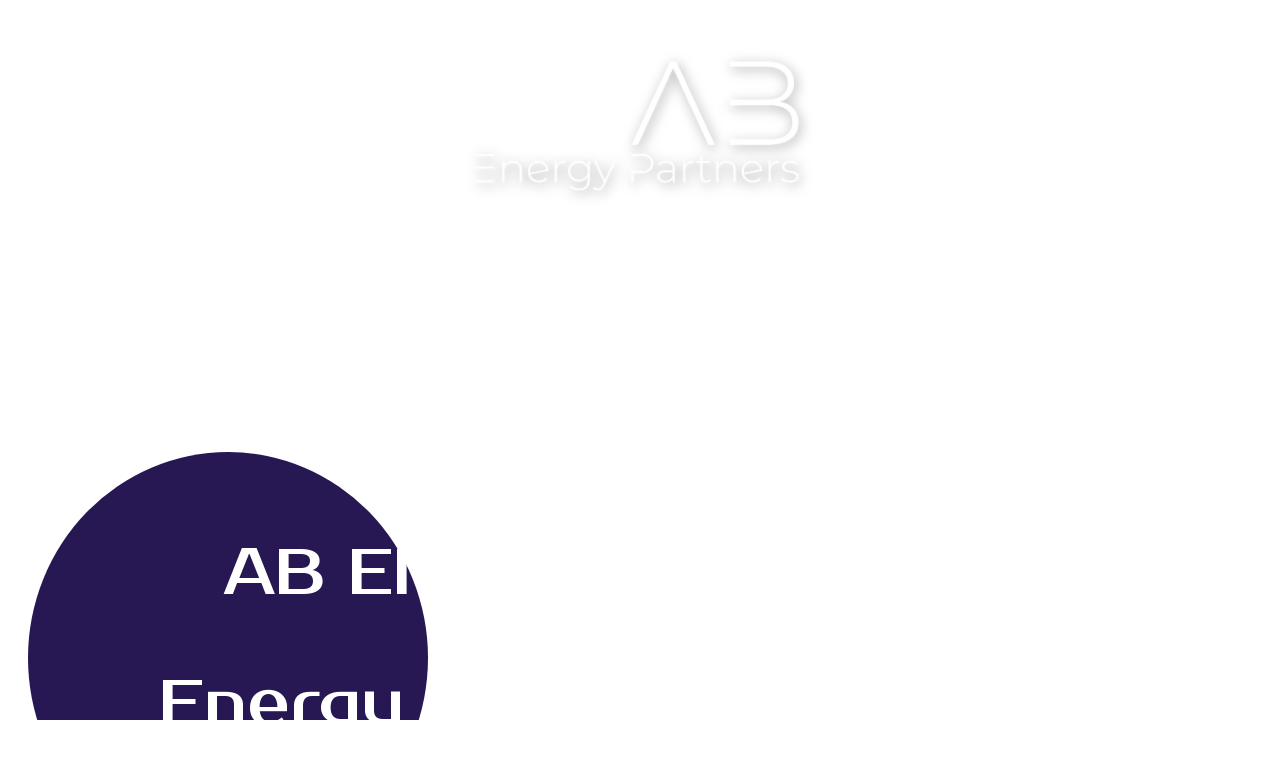

--- FILE ---
content_type: text/html
request_url: https://abenergypartners.com/
body_size: 25632
content:
<!DOCTYPE html><html lang="en"> <head><meta charset="utf-8"><meta name="viewport" content="width=device-width, initial-scale=1.0"><meta name="generator" content="Hostinger Website Builder"><!--[--><title>AB Energy Partners LLC. - Energy Efficiency Experts | AB Energy Partners LLC.</title><meta name="description" content="AB Energy Partners LLC. is a team of energy efficiency experts providing valuable information and assistance for energy-efficient upgrades."><link rel="icon" size="16x16" href="data:;base64,iVBORw0KGgo="><link rel="icon" size="32x32" href="data:;base64,iVBORw0KGgo="><link rel="icon" size="192x192" href="data:;base64,iVBORw0KGgo="><link rel="apple-touch-icon" href="data:;base64,iVBORw0KGgo="><meta content="https://abenergypartners.com/" property="og:url"><link rel="canonical" href="https://abenergypartners.com/"><meta content="AB Energy Partners LLC. - Energy Efficiency Experts | AB Energy Partners LLC." property="og:title"><meta name="twitter:title" content="AB Energy Partners LLC. - Energy Efficiency Experts | AB Energy Partners LLC."><meta content="website" property="og:type"><meta property="og:description" content="AB Energy Partners LLC. is a team of energy efficiency experts providing valuable information and assistance for energy-efficient upgrades."><meta name="twitter:description" content="AB Energy Partners LLC. is a team of energy efficiency experts providing valuable information and assistance for energy-efficient upgrades."><meta property="og:site_name" content="AB Energy Partners LLC."><meta name="keywords" content="energy efficiency, incentives, rebates"><meta content="https://images.unsplash.com/photo-1474631245212-32dc3c8310c6?ixid=M3wzOTE5Mjl8MHwxfHNlYXJjaHw2fHxlbmVyZ3l8ZW58MHx8fHwxNzA0Mzk4NTcxfDA&amp;ixlib=rb-4.0.3&amp;auto=jpeg&amp;fit=crop&amp;w=1200&amp;h=630" property="og:image"><meta content="https://images.unsplash.com/photo-1474631245212-32dc3c8310c6?ixid=M3wzOTE5Mjl8MHwxfHNlYXJjaHw2fHxlbmVyZ3l8ZW58MHx8fHwxNzA0Mzk4NTcxfDA&amp;ixlib=rb-4.0.3&amp;auto=jpeg&amp;fit=crop&amp;w=1200&amp;h=630" name="twitter:image"><meta content="man holding incandescent bulb" property="og:image:alt"><meta content="man holding incandescent bulb" name="twitter:image:alt"><meta name="twitter:card" content="summary_large_image"><!----><link rel="preconnect"><!----><!----><!----><!----><!--[--><link rel="alternate" hreflang="x-default" href="https://abenergypartners.com/"><!--]--><link href="https://cdn.zyrosite.com/u1/google-fonts/font-faces?family=Prosto+One:wght@400&amp;family=Catamaran:wght@400;500;600;700&amp;family=Calibri:wght@400&amp;display=swap" rel="preconnect" crossorigin="true"><link href="https://cdn.zyrosite.com/u1/google-fonts/font-faces?family=Prosto+One:wght@400&amp;family=Catamaran:wght@400;500;600;700&amp;family=Calibri:wght@400&amp;display=swap" rel="preload" as="style"><link href="https://cdn.zyrosite.com/u1/google-fonts/font-faces?family=Prosto+One:wght@400&amp;family=Catamaran:wght@400;500;600;700&amp;family=Calibri:wght@400&amp;display=swap" rel="stylesheet" referrerpolicy="no-referrer"><!--]--><style></style><link rel="prefetch" href="https://assets.zyrosite.com/Yle6wOEGv7Hqk4ek/traffic.txt"><script>(function(){const postDate = null;

			const currentDate = new Date().setHours(0, 0, 0, 0);
			const postPublishDate = new Date(postDate).setHours(0, 0, 0, 0);

			if (postPublishDate && currentDate < postPublishDate) {
				window.location.replace('/');
			}
		})();</script><link rel="stylesheet" href="/_astro-1758568452902/_slug_.Dw-rGNTb.css">
<style>:root{--color-meteorite-dark: #2f1c6a;--color-meteorite-dark-2: #1F1346;--color-meteorite: #8c85ff;--color-meteorite-light: #d5dfff;--color-primary-dark: #5025d1;--color-primary: #673de6;--color-primary-light: #ebe4ff;--color-primary-charts: #B39EF3;--color-danger-dark: #d63163;--color-danger: #fc5185;--color-danger-light: #ffe8ef;--color-danger-charts: #FEA8C2;--color-warning-dark: #fea419;--color-warning-dark-2: #9F6000;--color-warning-charts: #FFD28C;--color-warning: #ffcd35;--color-warning-light: #fff8e2;--color-success-dark: #008361;--color-success: #00b090;--color-success-light: #def4f0;--color-dark: #1d1e20;--color-gray-dark: #36344d;--color-gray: #727586;--color-gray-border: #dadce0;--color-gray-light: #f2f3f6;--color-light: #fff;--color-azure: #357df9;--color-azure-light: #e3ebf9;--color-azure-dark: #265ab2;--color-indigo: #6366F1;--color-neutral-200: #D8DAE0}.whats-app-bubble{position:fixed;right:20px;bottom:24px;z-index:1000;display:flex;cursor:pointer;border-radius:100px;box-shadow:#00000026 0 4px 12px}#wtpQualitySign_fixedCSS,#wtpQualitySign_popupCSS{bottom:10px!important}#wtpQualitySign_fixedCSS{z-index:17!important}#wtpQualitySign_popupCSS{z-index:18!important}
</style></head> <script type="application/ld+json">{"@context":"https://schema.org/","name":"AB Energy Partners LLC. - Energy Efficiency Experts","url":"https://abenergypartners.com","description":"AB Energy Partners LLC. is a team of energy efficiency experts providing valuable information and assistance for energy-efficient upgrades.","image":"https://images.unsplash.com/photo-1474631245212-32dc3c8310c6?ixid=M3wzOTE5Mjl8MHwxfHNlYXJjaHw2fHxlbmVyZ3l8ZW58MHx8fHwxNzA0Mzk4NTcxfDA&ixlib=rb-4.0.3&auto=jpeg&fit=crop&w=1200&h=630","inLanguage":"en","keywords":["energy efficiency","incentives","rebates"],"@type":"WebSite"}</script> <body> <div> <style>astro-island,astro-slot,astro-static-slot{display:contents}</style><script>(()=>{var e=async t=>{await(await t())()};(self.Astro||(self.Astro={})).only=e;window.dispatchEvent(new Event("astro:only"));})();</script><script>(()=>{var A=Object.defineProperty;var g=(i,o,a)=>o in i?A(i,o,{enumerable:!0,configurable:!0,writable:!0,value:a}):i[o]=a;var d=(i,o,a)=>g(i,typeof o!="symbol"?o+"":o,a);{let i={0:t=>m(t),1:t=>a(t),2:t=>new RegExp(t),3:t=>new Date(t),4:t=>new Map(a(t)),5:t=>new Set(a(t)),6:t=>BigInt(t),7:t=>new URL(t),8:t=>new Uint8Array(t),9:t=>new Uint16Array(t),10:t=>new Uint32Array(t),11:t=>1/0*t},o=t=>{let[l,e]=t;return l in i?i[l](e):void 0},a=t=>t.map(o),m=t=>typeof t!="object"||t===null?t:Object.fromEntries(Object.entries(t).map(([l,e])=>[l,o(e)]));class y extends HTMLElement{constructor(){super(...arguments);d(this,"Component");d(this,"hydrator");d(this,"hydrate",async()=>{var b;if(!this.hydrator||!this.isConnected)return;let e=(b=this.parentElement)==null?void 0:b.closest("astro-island[ssr]");if(e){e.addEventListener("astro:hydrate",this.hydrate,{once:!0});return}let c=this.querySelectorAll("astro-slot"),n={},h=this.querySelectorAll("template[data-astro-template]");for(let r of h){let s=r.closest(this.tagName);s!=null&&s.isSameNode(this)&&(n[r.getAttribute("data-astro-template")||"default"]=r.innerHTML,r.remove())}for(let r of c){let s=r.closest(this.tagName);s!=null&&s.isSameNode(this)&&(n[r.getAttribute("name")||"default"]=r.innerHTML)}let p;try{p=this.hasAttribute("props")?m(JSON.parse(this.getAttribute("props"))):{}}catch(r){let s=this.getAttribute("component-url")||"<unknown>",v=this.getAttribute("component-export");throw v&&(s+=` (export ${v})`),console.error(`[hydrate] Error parsing props for component ${s}`,this.getAttribute("props"),r),r}let u;await this.hydrator(this)(this.Component,p,n,{client:this.getAttribute("client")}),this.removeAttribute("ssr"),this.dispatchEvent(new CustomEvent("astro:hydrate"))});d(this,"unmount",()=>{this.isConnected||this.dispatchEvent(new CustomEvent("astro:unmount"))})}disconnectedCallback(){document.removeEventListener("astro:after-swap",this.unmount),document.addEventListener("astro:after-swap",this.unmount,{once:!0})}connectedCallback(){if(!this.hasAttribute("await-children")||document.readyState==="interactive"||document.readyState==="complete")this.childrenConnectedCallback();else{let e=()=>{document.removeEventListener("DOMContentLoaded",e),c.disconnect(),this.childrenConnectedCallback()},c=new MutationObserver(()=>{var n;((n=this.lastChild)==null?void 0:n.nodeType)===Node.COMMENT_NODE&&this.lastChild.nodeValue==="astro:end"&&(this.lastChild.remove(),e())});c.observe(this,{childList:!0}),document.addEventListener("DOMContentLoaded",e)}}async childrenConnectedCallback(){let e=this.getAttribute("before-hydration-url");e&&await import(e),this.start()}async start(){let e=JSON.parse(this.getAttribute("opts")),c=this.getAttribute("client");if(Astro[c]===void 0){window.addEventListener(`astro:${c}`,()=>this.start(),{once:!0});return}try{await Astro[c](async()=>{let n=this.getAttribute("renderer-url"),[h,{default:p}]=await Promise.all([import(this.getAttribute("component-url")),n?import(n):()=>()=>{}]),u=this.getAttribute("component-export")||"default";if(!u.includes("."))this.Component=h[u];else{this.Component=h;for(let f of u.split("."))this.Component=this.Component[f]}return this.hydrator=p,this.hydrate},e,this)}catch(n){console.error(`[astro-island] Error hydrating ${this.getAttribute("component-url")}`,n)}}attributeChangedCallback(){this.hydrate()}}d(y,"observedAttributes",["props"]),customElements.get("astro-island")||customElements.define("astro-island",y)}})();</script><astro-island uid="1WxoOR" component-url="/_astro-1758568452902/ClientHead.BGostSdS.js" component-export="default" renderer-url="/_astro-1758568452902/client.CofR2CvM.js" props="{&quot;page-noindex&quot;:[0],&quot;canonical-url&quot;:[0,&quot;https://abenergypartners.com/&quot;],&quot;site-meta&quot;:[0,{&quot;version&quot;:[0,197],&quot;template&quot;:[0,&quot;aigenerated&quot;],&quot;metaTitle&quot;:[0,&quot;AB Energy Partners LLC.&quot;],&quot;defaultLocale&quot;:[0,&quot;system&quot;],&quot;isPrivateModeActive&quot;:[0,false],&quot;demoEcommerceStoreId&quot;:[0,&quot;demo_01G0E9P2R0CFTNBWEEFCEV8EG5&quot;],&quot;shouldAddWWWPrefixToDomain&quot;:[0,false]}],&quot;domain&quot;:[0,&quot;abenergypartners.com&quot;]}" ssr client="only" opts="{&quot;name&quot;:&quot;ClientHead&quot;,&quot;value&quot;:&quot;vue&quot;}"></astro-island> <script>(()=>{var e=async t=>{await(await t())()};(self.Astro||(self.Astro={})).load=e;window.dispatchEvent(new Event("astro:load"));})();</script><astro-island uid="RVYfB" prefix="v1" component-url="/_astro-1758568452902/Page.BrxTFta5.js" component-export="default" renderer-url="/_astro-1758568452902/client.CofR2CvM.js" props="{&quot;pageData&quot;:[0,{&quot;pages&quot;:[0,{&quot;home&quot;:[0,{&quot;meta&quot;:[0,{&quot;title&quot;:[0,&quot;AB Energy Partners LLC. - Energy Efficiency Experts&quot;],&quot;keywords&quot;:[1,[[0,&quot;energy efficiency&quot;],[0,&quot;incentives&quot;],[0,&quot;rebates&quot;]]],&quot;ogImageAlt&quot;:[0,&quot;man holding incandescent bulb&quot;],&quot;description&quot;:[0,&quot;AB Energy Partners LLC. is a team of energy efficiency experts providing valuable information and assistance for energy-efficient upgrades.&quot;],&quot;ogImagePath&quot;:[0,&quot;photo-1474631245212-32dc3c8310c6?ixid=M3wzOTE5Mjl8MHwxfHNlYXJjaHw2fHxlbmVyZ3l8ZW58MHx8fHwxNzA0Mzk4NTcxfDA&amp;ixlib=rb-4.0.3&quot;],&quot;focusKeyword&quot;:[0,&quot;energy efficiency&quot;],&quot;ogImageOrigin&quot;:[0,&quot;unsplash&quot;]}],&quot;name&quot;:[0,&quot;Home&quot;],&quot;slug&quot;:[0,&quot;home&quot;],&quot;type&quot;:[0,&quot;default&quot;],&quot;blocks&quot;:[1,[[0,&quot;zMdvYb&quot;],[0,&quot;zqsXOA&quot;],[0,&quot;zLt8z1&quot;],[0,&quot;zaZv10&quot;],[0,&quot;zGePU1&quot;],[0,&quot;ztox0T&quot;]]],&quot;hiddenSlots&quot;:[1,[]]}],&quot;zNg5tX&quot;:[0,{&quot;date&quot;:[0,&quot;2025-01-01&quot;],&quot;meta&quot;:[0,{&quot;title&quot;:[0,&quot;Maximizing Energy Efficiency with Incentives&quot;],&quot;ogImageAlt&quot;:[0,&quot;turned on clear glass light bulb&quot;],&quot;description&quot;:[0,&quot;Learn how energy incentives and rebates can help property owners save money on upcoming projects.&quot;],&quot;ogImagePath&quot;:[0,&quot;photo-1529704193007-e8c78f0f46f9?ixid=M3wzOTE5Mjl8MHwxfHNlYXJjaHw1fHxlbmVyZ3l8ZW58MHx8fHwxNzA0Mzk4NTcxfDA&amp;ixlib=rb-4.0.3&quot;],&quot;ogImageOrigin&quot;:[0,&quot;unsplash&quot;]}],&quot;name&quot;:[0,&quot;Maximizing Energy Efficiency with Incentives&quot;],&quot;slug&quot;:[0,&quot;maximizing-energy-efficiency-with-incentives&quot;],&quot;type&quot;:[0,&quot;blog&quot;],&quot;blocks&quot;:[1,[[0,&quot;zUn7PA&quot;],[0,&quot;zGIs6z&quot;]]],&quot;isDraft&quot;:[0,false],&quot;categories&quot;:[1,[]],&quot;hiddenSlots&quot;:[1,[]],&quot;coverImageAlt&quot;:[0,&quot;turned on clear glass light bulb&quot;],&quot;minutesToRead&quot;:[0,&quot;1&quot;],&quot;coverImagePath&quot;:[0,&quot;photo-1529704193007-e8c78f0f46f9?ixid=M3wzOTE5Mjl8MHwxfHNlYXJjaHw1fHxlbmVyZ3l8ZW58MHx8fHwxNzA0Mzk4NTcxfDA&amp;ixlib=rb-4.0.3&quot;],&quot;coverImageOrigin&quot;:[0,&quot;unsplash&quot;]}],&quot;zV_1ZA&quot;:[0,{&quot;date&quot;:[0,&quot;2025-03-12&quot;],&quot;meta&quot;:[0,{&quot;title&quot;:[0,&quot;Learn about Local Law 88&quot;],&quot;authorName&quot;:[0,&quot;&quot;],&quot;ogImageAlt&quot;:[0,&quot;time lapse photography of square containers at night&quot;],&quot;description&quot;:[0,&quot;Discover how to comply with Local Law 88.&quot;],&quot;ogImagePath&quot;:[0,&quot;photo-1454779132693-e5cd0a216ed3?ixid=M3wzOTE5Mjl8MHwxfHNlYXJjaHwyfHxlbmVyZ3l8ZW58MHx8fHwxNzA0Mzk4NTcxfDA&amp;ixlib=rb-4.0.3&quot;],&quot;ogImageOrigin&quot;:[0,&quot;unsplash&quot;]}],&quot;name&quot;:[0,&quot;Learn about Local Law 88&quot;],&quot;slug&quot;:[0,&quot;learn-about-local-law-88&quot;],&quot;type&quot;:[0,&quot;blog&quot;],&quot;blocks&quot;:[1,[[0,&quot;zPkJNo&quot;],[0,&quot;zvT-vc&quot;]]],&quot;isDraft&quot;:[0,false],&quot;categories&quot;:[1,[]],&quot;hiddenSlots&quot;:[1,[]],&quot;coverImageAlt&quot;:[0,&quot;time lapse photography of square containers at night&quot;],&quot;minutesToRead&quot;:[0,&quot;9&quot;],&quot;coverImagePath&quot;:[0,&quot;photo-1454779132693-e5cd0a216ed3?ixid=M3wzOTE5Mjl8MHwxfHNlYXJjaHwyfHxlbmVyZ3l8ZW58MHx8fHwxNzA0Mzk4NTcxfDA&amp;ixlib=rb-4.0.3&quot;],&quot;coverImageOrigin&quot;:[0,&quot;unsplash&quot;]}],&quot;zZqJ9Q&quot;:[0,{&quot;meta&quot;:[0,{&quot;noindex&quot;:[0,false],&quot;password&quot;:[0,&quot;&quot;],&quot;ogImageAlt&quot;:[0,&quot;&quot;],&quot;ogImagePath&quot;:[0,&quot;custom-download-A3QPR03vzRUDo5eW.png&quot;],&quot;ogImageOrigin&quot;:[0,&quot;assets&quot;],&quot;passwordDesign&quot;:[0,&quot;default&quot;],&quot;passwordBackText&quot;:[0,&quot;Back to&quot;],&quot;passwordButtonText&quot;:[0,&quot;Enter&quot;],&quot;passwordHeadingText&quot;:[0,&quot;Guest area&quot;],&quot;passwordSubheadingText&quot;:[0,&quot;Please enter the password to access the page&quot;],&quot;passwordPlaceholderText&quot;:[0,&quot;Type password&quot;]}],&quot;name&quot;:[0,&quot;About&quot;],&quot;slug&quot;:[0,&quot;about&quot;],&quot;type&quot;:[0,&quot;default&quot;],&quot;blocks&quot;:[1,[[0,&quot;zzkhBw&quot;],[0,&quot;zxziqn&quot;],[0,&quot;zrUgXP&quot;],[0,&quot;zo-anV&quot;],[0,&quot;zHagdd&quot;]]],&quot;hiddenSlots&quot;:[1,[]]}],&quot;za5LA9&quot;:[0,{&quot;meta&quot;:[0,{&quot;noindex&quot;:[0,false],&quot;password&quot;:[0,&quot;&quot;],&quot;ogImageAlt&quot;:[0,&quot;&quot;],&quot;ogImagePath&quot;:[0,null],&quot;ogImageOrigin&quot;:[0,null],&quot;passwordDesign&quot;:[0,&quot;default&quot;],&quot;passwordBackText&quot;:[0,&quot;Back to&quot;],&quot;passwordButtonText&quot;:[0,&quot;Enter&quot;],&quot;passwordHeadingText&quot;:[0,&quot;Guest area&quot;],&quot;passwordSubheadingText&quot;:[0,&quot;Please enter the password to access the page&quot;],&quot;passwordPlaceholderText&quot;:[0,&quot;Type password&quot;]}],&quot;name&quot;:[0,&quot;Blog&quot;],&quot;slug&quot;:[0,&quot;blog-list&quot;],&quot;type&quot;:[0,&quot;default&quot;],&quot;blocks&quot;:[1,[[0,&quot;zmC9TI&quot;],[0,&quot;z4Cr5z&quot;]]],&quot;hiddenSlots&quot;:[1,[]]}],&quot;ai-rciR1&quot;:[0,{&quot;meta&quot;:[0,{&quot;title&quot;:[0,&quot;Energy Efficiency and Sustainability Solutions for New York&quot;],&quot;keywords&quot;:[1,[[0,&quot;energy efficiency&quot;],[0,&quot;sustainability&quot;],[0,&quot;clean energy solutions&quot;]]],&quot;description&quot;:[0,&quot;AB Energy Partners LLC specializes in energy efficiency, sustainability, and compliance with local regulations. We guide clients through incentive programs to navigate clean energy solutions effectively, ensuring adherence to laws 97 and 88 in New York.&quot;],&quot;focusKeyword&quot;:[0,&quot;energy efficiency&quot;]}],&quot;name&quot;:[0,&quot;Services&quot;],&quot;slug&quot;:[0,&quot;services&quot;],&quot;type&quot;:[0,&quot;default&quot;],&quot;blocks&quot;:[1,[[0,&quot;ai-Kfk71n&quot;],[0,&quot;ai-EjX4Tl&quot;],[0,&quot;ai-5fE-8s&quot;],[0,&quot;ai-oMM5ez&quot;],[0,&quot;ai-lCSol1&quot;]]],&quot;hiddenSlots&quot;:[1,[]]}]}],&quot;blocks&quot;:[0,{&quot;header&quot;:[0,{&quot;slot&quot;:[0,&quot;header&quot;],&quot;type&quot;:[0,&quot;BlockNavigation&quot;],&quot;mobile&quot;:[0,{&quot;height&quot;:[0,108],&quot;logoHeight&quot;:[0,74]}],&quot;desktop&quot;:[0,{&quot;height&quot;:[0,349],&quot;logoHeight&quot;:[0,161]}],&quot;settings&quot;:[0,{&quot;styles&quot;:[0,{&quot;width&quot;:[0,&quot;1240px&quot;],&quot;padding&quot;:[0,&quot;48px 16px 48px 16px&quot;],&quot;m-padding&quot;:[0,&quot;17px 16px 17px 16px&quot;],&quot;logo-width&quot;:[0,&quot;350px&quot;],&quot;cartIconSize&quot;:[0,&quot;24px&quot;],&quot;link-spacing&quot;:[0,&quot;32px&quot;],&quot;m-logo-width&quot;:[0,&quot;161px&quot;],&quot;m-link-spacing&quot;:[0,&quot;20px&quot;],&quot;element-spacing&quot;:[0,&quot;64px&quot;],&quot;contrastBackgroundColor&quot;:[0,&quot;rgb(62, 36, 130)&quot;]}],&quot;cartText&quot;:[0,&quot;&quot;],&quot;isSticky&quot;:[0,true],&quot;showLogo&quot;:[0,true],&quot;headerLayout&quot;:[0,&quot;desktop-5&quot;],&quot;isCartVisible&quot;:[0,true],&quot;logoImagePath&quot;:[0,&quot;brandmark-design-15-mP47RJZjNkiD7nrV.png&quot;],&quot;mHeaderLayout&quot;:[0,&quot;mobile-1&quot;],&quot;logoImageOrigin&quot;:[0,&quot;assets&quot;],&quot;mobileLinksAlignment&quot;:[0,&quot;right&quot;]}],&quot;zindexes&quot;:[1,[]],&quot;background&quot;:[0,{&quot;color&quot;:[0,&quot;rgb(39, 23, 82)&quot;],&quot;current&quot;:[0,&quot;color&quot;],&quot;isTransparent&quot;:[0,false]}],&quot;components&quot;:[1,[]],&quot;logoAspectRatio&quot;:[0,2.1823899371069184],&quot;navLinkTextColor&quot;:[0,&quot;#FFFFFF&quot;],&quot;navLinkTextColorHover&quot;:[0,&quot;#FFFFFF&quot;]}],&quot;zGePU1&quot;:[0,{&quot;type&quot;:[0,&quot;BlockBlogList&quot;],&quot;aiData&quot;:[0,{&quot;type&quot;:[0,&quot;blog_posts&quot;]}],&quot;mobile&quot;:[0,{&quot;isHidden&quot;:[0,true]}],&quot;settings&quot;:[0,{&quot;styles&quot;:[0,{&quot;cols&quot;:[0,10],&quot;rows&quot;:[0,10],&quot;row-gap&quot;:[0,&quot;16px&quot;],&quot;row-size&quot;:[0,&quot;48px&quot;],&quot;block-padding&quot;:[0,&quot;40px&quot;],&quot;content-width&quot;:[0,&quot;1224px&quot;],&quot;grid-gap-size&quot;:[0,&quot;80px&quot;],&quot;m-grid-gap-size&quot;:[0,&quot;8px&quot;],&quot;cover-object-fit&quot;:[0,&quot;contain&quot;],&quot;blog-post-header-text-color&quot;:[0,&quot;rgb(255, 255, 255)&quot;]}],&quot;fullWidth&quot;:[0,false],&quot;categories&quot;:[1,[]],&quot;shownItems&quot;:[0,{&quot;date&quot;:[0,true],&quot;title&quot;:[0,true],&quot;avatar&quot;:[0,true],&quot;categories&quot;:[0,true],&quot;coverImage&quot;:[0,true],&quot;description&quot;:[0,true],&quot;minutesToRead&quot;:[0,true],&quot;authorFullName&quot;:[0,true]}],&quot;postsPerPage&quot;:[0,2],&quot;showAllPosts&quot;:[0,true],&quot;mockCategories&quot;:[0,false],&quot;postColumnCount&quot;:[0,2],&quot;blogTitleFontSize&quot;:[0,32],&quot;showWithoutCategories&quot;:[0,false]}],&quot;zindexes&quot;:[1,[]],&quot;animation&quot;:[0,{&quot;name&quot;:[0,&quot;scale&quot;],&quot;type&quot;:[0,&quot;global&quot;]}],&quot;background&quot;:[0,{&quot;color&quot;:[0,&quot;rgb(39, 23, 82)&quot;],&quot;current&quot;:[0,&quot;color&quot;]}],&quot;components&quot;:[1,[]],&quot;initialBlockId&quot;:[0,&quot;zfmnWg&quot;]}],&quot;zLt8z1&quot;:[0,{&quot;type&quot;:[0,&quot;BlockLayout&quot;],&quot;aiData&quot;:[0,{&quot;type&quot;:[0,&quot;services&quot;]}],&quot;mobile&quot;:[0,{&quot;minHeight&quot;:[0,3693]}],&quot;desktop&quot;:[0,{&quot;minHeight&quot;:[0,1293]}],&quot;settings&quot;:[0,{&quot;styles&quot;:[0,{&quot;block-padding&quot;:[0,&quot;16px 0 16px 0&quot;],&quot;m-block-padding&quot;:[0,&quot;16px&quot;],&quot;contrastBackgroundColor&quot;:[0,&quot;rgb(27, 57, 90)&quot;]}]}],&quot;zindexes&quot;:[1,[[0,&quot;zvtV51&quot;],[0,&quot;zadYBN&quot;],[0,&quot;zR9fwM&quot;],[0,&quot;zkRiUC&quot;],[0,&quot;zIQzaR&quot;],[0,&quot;zN0_ND&quot;],[0,&quot;zKkVOc&quot;],[0,&quot;zRJVPU&quot;],[0,&quot;zwOBsw&quot;],[0,&quot;zUfCKJ&quot;],[0,&quot;zgPbOo&quot;],[0,&quot;zspHoP&quot;],[0,&quot;z6m1nc&quot;],[0,&quot;zZkJwL&quot;],[0,&quot;z5wzlH&quot;],[0,&quot;zomwTE&quot;],[0,&quot;zkp-KY&quot;],[0,&quot;z4eFUf&quot;]]],&quot;background&quot;:[0,{&quot;color&quot;:[0,&quot;#0F0A14&quot;],&quot;current&quot;:[0,&quot;color&quot;]}],&quot;components&quot;:[1,[[0,&quot;zvtV51&quot;],[0,&quot;zadYBN&quot;],[0,&quot;zR9fwM&quot;],[0,&quot;zkRiUC&quot;],[0,&quot;zIQzaR&quot;],[0,&quot;zN0_ND&quot;],[0,&quot;zKkVOc&quot;],[0,&quot;zRJVPU&quot;],[0,&quot;zwOBsw&quot;],[0,&quot;zUfCKJ&quot;],[0,&quot;zgPbOo&quot;],[0,&quot;zspHoP&quot;],[0,&quot;z6m1nc&quot;],[0,&quot;zZkJwL&quot;],[0,&quot;z5wzlH&quot;],[0,&quot;zomwTE&quot;],[0,&quot;zkp-KY&quot;],[0,&quot;z4eFUf&quot;]]],&quot;initialBlockId&quot;:[0,&quot;z_BOeY&quot;]}],&quot;zMdvYb&quot;:[0,{&quot;type&quot;:[0,&quot;BlockLayout&quot;],&quot;aiData&quot;:[0,{&quot;type&quot;:[0,&quot;hero&quot;]}],&quot;mobile&quot;:[0,{&quot;minHeight&quot;:[0,775]}],&quot;desktop&quot;:[0,{&quot;minHeight&quot;:[0,1133]}],&quot;settings&quot;:[0,{&quot;styles&quot;:[0,{&quot;block-padding&quot;:[0,&quot;16px 0 16px 0&quot;],&quot;m-block-padding&quot;:[0,&quot;16px&quot;],&quot;contrastBackgroundColor&quot;:[0,&quot;rgb(27, 57, 90)&quot;]}]}],&quot;zindexes&quot;:[1,[[0,&quot;zG86Ro&quot;],[0,&quot;z4rrB7&quot;],[0,&quot;zflHB6&quot;],[0,&quot;zuPZit&quot;],[0,&quot;zPjcap&quot;]]],&quot;background&quot;:[0,{&quot;color&quot;:[0,&quot;#0F0A14&quot;],&quot;current&quot;:[0,&quot;color&quot;]}],&quot;components&quot;:[1,[[0,&quot;zflHB6&quot;],[0,&quot;z4rrB7&quot;],[0,&quot;zG86Ro&quot;],[0,&quot;zuPZit&quot;],[0,&quot;zPjcap&quot;]]],&quot;initialBlockId&quot;:[0,&quot;zdyqln&quot;]}],&quot;zU8U5s&quot;:[0,{&quot;slot&quot;:[0,&quot;footer&quot;],&quot;type&quot;:[0,&quot;BlockLayout&quot;],&quot;aiData&quot;:[0,{&quot;type&quot;:[0,&quot;footer&quot;]}],&quot;htmlId&quot;:[0,&quot;&quot;],&quot;mobile&quot;:[0,{&quot;minHeight&quot;:[0,234]}],&quot;desktop&quot;:[0,{&quot;minHeight&quot;:[0,355]}],&quot;settings&quot;:[0,{&quot;styles&quot;:[0,{&quot;cols&quot;:[0,&quot;12&quot;],&quot;rows&quot;:[0,6],&quot;width&quot;:[0,&quot;1224px&quot;],&quot;m-rows&quot;:[0,&quot;1&quot;],&quot;col-gap&quot;:[0,&quot;24px&quot;],&quot;row-gap&quot;:[0,&quot;16px&quot;],&quot;row-size&quot;:[0,&quot;48px&quot;],&quot;column-gap&quot;:[0,&quot;24px&quot;],&quot;block-padding&quot;:[0,&quot;16px 0 16px 0&quot;],&quot;m-block-padding&quot;:[0,&quot;40px 16px 40px 16px&quot;]}]}],&quot;zindexes&quot;:[1,[[0,&quot;zRGC-8&quot;],[0,&quot;zmBrEJ&quot;]]],&quot;background&quot;:[0,{&quot;path&quot;:[0,&quot;brandmark-design-17-YX4X3QQy20fbZGol.png&quot;],&quot;image&quot;:[0,&quot;https://assets.zyrosite.com/Yle6wOEGv7Hqk4ek/brandmark-design-17-YX4X3QQy20fbZGol.png&quot;],&quot;origin&quot;:[0,&quot;assets&quot;],&quot;current&quot;:[0,&quot;image&quot;],&quot;overlay-opacity&quot;:[0,&quot;0.00&quot;]}],&quot;components&quot;:[1,[[0,&quot;zmBrEJ&quot;],[0,&quot;zRGC-8&quot;]]],&quot;snapRowGap&quot;:[0,40],&quot;snapRowHeight&quot;:[0,40],&quot;initialBlockId&quot;:[0,&quot;0NHSEQ084&quot;]}],&quot;zaZv10&quot;:[0,{&quot;type&quot;:[0,&quot;BlockLayout&quot;],&quot;aiData&quot;:[0,{&quot;type&quot;:[0,&quot;customer_reviews&quot;]}],&quot;mobile&quot;:[0,{&quot;minHeight&quot;:[0,809]}],&quot;desktop&quot;:[0,{&quot;minHeight&quot;:[0,585]}],&quot;settings&quot;:[0,{&quot;styles&quot;:[0,{&quot;rows&quot;:[0,12],&quot;row-gap&quot;:[0,&quot;16px&quot;],&quot;row-size&quot;:[0,&quot;48px&quot;],&quot;column-gap&quot;:[0,&quot;24px&quot;],&quot;block-padding&quot;:[0,&quot;16px 0&quot;],&quot;m-block-padding&quot;:[0,&quot;56px 16px 56px 16px&quot;],&quot;grid-gap-history&quot;:[0,&quot;16px 24px&quot;]}]}],&quot;zindexes&quot;:[1,[[0,&quot;ztWesp&quot;],[0,&quot;zJqyFs&quot;],[0,&quot;zdPoH4&quot;],[0,&quot;z4PYbW&quot;],[0,&quot;zHY1Mb&quot;],[0,&quot;zuOkea&quot;],[0,&quot;z3LcMv&quot;],[0,&quot;zhhKIf&quot;],[0,&quot;zl670a&quot;]]],&quot;background&quot;:[0,{&quot;color&quot;:[0,&quot;#FAFAFA&quot;],&quot;current&quot;:[0,&quot;color&quot;]}],&quot;components&quot;:[1,[[0,&quot;zdPoH4&quot;],[0,&quot;ztWesp&quot;],[0,&quot;zJqyFs&quot;],[0,&quot;z4PYbW&quot;],[0,&quot;zHY1Mb&quot;],[0,&quot;zuOkea&quot;],[0,&quot;z3LcMv&quot;],[0,&quot;zhhKIf&quot;],[0,&quot;zl670a&quot;]]],&quot;initialBlockId&quot;:[0,&quot;zE0vIP&quot;]}],&quot;zqsXOA&quot;:[0,{&quot;type&quot;:[0,&quot;BlockLayout&quot;],&quot;aiData&quot;:[0,{&quot;type&quot;:[0,&quot;about&quot;]}],&quot;mobile&quot;:[0,{&quot;minHeight&quot;:[0,586]}],&quot;desktop&quot;:[0,{&quot;minHeight&quot;:[0,473]}],&quot;settings&quot;:[0,{&quot;styles&quot;:[0,{&quot;block-padding&quot;:[0,&quot;16px 0 16px 0&quot;],&quot;m-block-padding&quot;:[0,&quot;16px&quot;],&quot;contrastBackgroundColor&quot;:[0,&quot;rgb(27, 57, 90)&quot;]}]}],&quot;zindexes&quot;:[1,[[0,&quot;z6MSg-&quot;],[0,&quot;zvT9fs&quot;]]],&quot;background&quot;:[0,{&quot;color&quot;:[0,&quot;#0F0A14&quot;],&quot;current&quot;:[0,&quot;color&quot;]}],&quot;components&quot;:[1,[[0,&quot;zvT9fs&quot;],[0,&quot;z6MSg-&quot;]]],&quot;initialBlockId&quot;:[0,&quot;zNx-zg&quot;]}],&quot;ztox0T&quot;:[0,{&quot;type&quot;:[0,&quot;BlockLayout&quot;],&quot;aiData&quot;:[0,{&quot;type&quot;:[0,&quot;contact&quot;]}],&quot;mobile&quot;:[0,{&quot;minHeight&quot;:[0,587]}],&quot;desktop&quot;:[0,{&quot;minHeight&quot;:[0,761]}],&quot;settings&quot;:[0,{&quot;styles&quot;:[0,{&quot;cols&quot;:[0,&quot;12&quot;],&quot;rows&quot;:[0,11],&quot;width&quot;:[0,&quot;1224px&quot;],&quot;m-rows&quot;:[0,&quot;1&quot;],&quot;col-gap&quot;:[0,&quot;24px&quot;],&quot;row-gap&quot;:[0,&quot;16px&quot;],&quot;row-size&quot;:[0,&quot;48px&quot;],&quot;column-gap&quot;:[0,&quot;24px&quot;],&quot;block-padding&quot;:[0,&quot;16px 0 16px 0&quot;],&quot;m-block-padding&quot;:[0,&quot;40px 16px 40px 16px&quot;]}]}],&quot;zindexes&quot;:[1,[[0,&quot;z1u6tS&quot;],[0,&quot;zOneL6&quot;],[0,&quot;zMjA17&quot;],[0,&quot;zugRv1&quot;],[0,&quot;zMl6T_&quot;]]],&quot;background&quot;:[0,{&quot;color&quot;:[0,&quot;#0F0A14&quot;],&quot;current&quot;:[0,&quot;color&quot;]}],&quot;components&quot;:[1,[[0,&quot;z1u6tS&quot;],[0,&quot;zOneL6&quot;],[0,&quot;zMjA17&quot;],[0,&quot;zugRv1&quot;],[0,&quot;zMl6T_&quot;]]],&quot;initialBlockId&quot;:[0,&quot;zFKaQ_&quot;],&quot;isMobileAutoPositioningEnabled&quot;:[0,true]}]}],&quot;elements&quot;:[0,{&quot;z1u6tS&quot;:[0,{&quot;type&quot;:[0,&quot;GridTextBox&quot;],&quot;aiData&quot;:[0,{&quot;type&quot;:[0,&quot;Title&quot;]}],&quot;mobile&quot;:[0,{&quot;top&quot;:[0,42],&quot;left&quot;:[0,0],&quot;width&quot;:[0,328],&quot;height&quot;:[0,38]}],&quot;content&quot;:[0,&quot;&lt;h3 dir=\&quot;auto\&quot; style=\&quot;color: #FFFFFF\&quot;&gt;Contact Us&lt;/h3&gt;&quot;],&quot;desktop&quot;:[0,{&quot;top&quot;:[0,102],&quot;left&quot;:[0,309],&quot;width&quot;:[0,606],&quot;height&quot;:[0,58]}],&quot;settings&quot;:[0,{&quot;styles&quot;:[0,{&quot;text&quot;:[0,&quot;center&quot;],&quot;align&quot;:[0,&quot;flex-start&quot;],&quot;justify&quot;:[0,&quot;flex-start&quot;],&quot;m-element-margin&quot;:[0,&quot;0 0 16px 0&quot;]}]}],&quot;animation&quot;:[0,{&quot;name&quot;:[0,&quot;scale&quot;],&quot;type&quot;:[0,&quot;global&quot;]}],&quot;initialElementId&quot;:[0,&quot;zj7bbO&quot;]}],&quot;z3LcMv&quot;:[0,{&quot;type&quot;:[0,&quot;GridTextBox&quot;],&quot;aiData&quot;:[0,{&quot;type&quot;:[0,&quot;Testimonial&quot;],&quot;index&quot;:[0,&quot;2&quot;]}],&quot;mobile&quot;:[0,{&quot;top&quot;:[0,413],&quot;left&quot;:[0,133],&quot;width&quot;:[0,193],&quot;height&quot;:[0,194]}],&quot;content&quot;:[0,&quot;&lt;p dir=\&quot;auto\&quot; class=\&quot;body\&quot;&gt;&lt;span style=\&quot;color: rgb(13, 19, 26)\&quot;&gt;AB Energy Partners provided excellent guidance on lighting retrofits with an easy process for rebates. &lt;/span&gt;&lt;/p&gt;&lt;p dir=\&quot;auto\&quot; class=\&quot;body\&quot;&gt;&lt;/p&gt;&quot;],&quot;desktop&quot;:[0,{&quot;top&quot;:[0,409],&quot;left&quot;:[0,618],&quot;width&quot;:[0,297],&quot;height&quot;:[0,142]}],&quot;settings&quot;:[0,{&quot;styles&quot;:[0,{&quot;text&quot;:[0,&quot;center&quot;],&quot;align&quot;:[0,&quot;flex-start&quot;],&quot;m-text&quot;:[0,&quot;left&quot;],&quot;justify&quot;:[0,&quot;flex-start&quot;],&quot;m-element-margin&quot;:[0,&quot;0 0 40px 0&quot;]}]}],&quot;animation&quot;:[0,{&quot;name&quot;:[0,&quot;scale&quot;],&quot;type&quot;:[0,&quot;global&quot;]}],&quot;initialElementId&quot;:[0,&quot;zuoJAh&quot;]}],&quot;z4PYbW&quot;:[0,{&quot;type&quot;:[0,&quot;GridImage&quot;],&quot;aiData&quot;:[0,{&quot;type&quot;:[0,&quot;Image&quot;],&quot;index&quot;:[0,&quot;1&quot;]}],&quot;mobile&quot;:[0,{&quot;top&quot;:[0,255],&quot;left&quot;:[0,1],&quot;width&quot;:[0,116],&quot;height&quot;:[0,119],&quot;borderRadius&quot;:[0,&quot;58px&quot;]}],&quot;target&quot;:[0,&quot;_self&quot;],&quot;desktop&quot;:[0,{&quot;top&quot;:[0,187],&quot;left&quot;:[0,361],&quot;width&quot;:[0,194],&quot;height&quot;:[0,199],&quot;borderRadius&quot;:[0,&quot;149px&quot;]}],&quot;settings&quot;:[0,{&quot;alt&quot;:[0,&quot;&quot;],&quot;path&quot;:[0,&quot;slide5-AE0MRLLez0TPLbg5.jpg&quot;],&quot;origin&quot;:[0,&quot;assets&quot;],&quot;styles&quot;:[0,{&quot;align&quot;:[0,&quot;center&quot;],&quot;justify&quot;:[0,&quot;center&quot;],&quot;m-width&quot;:[0,&quot;29.68299711815562%&quot;],&quot;m-element-margin&quot;:[0,&quot;0 0 16px 0&quot;]}],&quot;clickAction&quot;:[0,&quot;lightbox&quot;]}],&quot;animation&quot;:[0,{&quot;name&quot;:[0,&quot;scale&quot;],&quot;type&quot;:[0,&quot;global&quot;]}],&quot;initialElementId&quot;:[0,&quot;z1AkdW&quot;],&quot;fullResolutionWidth&quot;:[0,1920],&quot;fullResolutionHeight&quot;:[0,700]}],&quot;z4eFUf&quot;:[0,{&quot;rel&quot;:[0,&quot;nofollow&quot;],&quot;type&quot;:[0,&quot;GridImage&quot;],&quot;aiData&quot;:[0,{&quot;type&quot;:[0,&quot;Image&quot;],&quot;index&quot;:[0,&quot;1&quot;]}],&quot;mobile&quot;:[0,{&quot;top&quot;:[0,3464],&quot;left&quot;:[0,18],&quot;width&quot;:[0,293],&quot;height&quot;:[0,134],&quot;borderRadius&quot;:[0,&quot;30px&quot;]}],&quot;desktop&quot;:[0,{&quot;top&quot;:[0,640],&quot;crop&quot;:[0,{&quot;top&quot;:[0,50],&quot;left&quot;:[0,50],&quot;scale&quot;:[0,1]}],&quot;left&quot;:[0,466],&quot;width&quot;:[0,293],&quot;height&quot;:[0,134],&quot;borderRadius&quot;:[0,&quot;0px&quot;]}],&quot;settings&quot;:[0,{&quot;alt&quot;:[0,&quot;&quot;],&quot;path&quot;:[0,&quot;brandmark-design-15-mP47RJZjNkiD7nrV.png&quot;],&quot;origin&quot;:[0,&quot;assets&quot;],&quot;styles&quot;:[0,{&quot;align&quot;:[0,&quot;center&quot;],&quot;justify&quot;:[0,&quot;center&quot;],&quot;m-element-margin&quot;:[0,&quot;0 0 16px 0&quot;]}],&quot;clickAction&quot;:[0,&quot;none&quot;]}],&quot;animation&quot;:[0,{&quot;name&quot;:[0,&quot;scale&quot;],&quot;type&quot;:[0,&quot;global&quot;]}],&quot;initialElementId&quot;:[0,&quot;zCohJT&quot;],&quot;fullResolutionWidth&quot;:[0,1735],&quot;fullResolutionHeight&quot;:[0,795]}],&quot;z4rrB7&quot;:[0,{&quot;type&quot;:[0,&quot;GridTextBox&quot;],&quot;aiData&quot;:[0,{&quot;type&quot;:[0,&quot;Description&quot;],&quot;index&quot;:[0,&quot;0&quot;]}],&quot;mobile&quot;:[0,{&quot;top&quot;:[0,396],&quot;left&quot;:[0,0],&quot;width&quot;:[0,328],&quot;height&quot;:[0,454]}],&quot;content&quot;:[0,&quot;&lt;p dir=\&quot;auto\&quot; style=\&quot;color: rgb(255, 255, 255)\&quot; class=\&quot;body-large\&quot;&gt;&lt;span style=\&quot;font-family: Prosto One; font-weight: 400\&quot;&gt;Discover valuable information and assistance for energy efficiency upgrades. Save money, increase property value, and reduce operating costs.&lt;/span&gt;&lt;/p&gt;&lt;ul dir=\&quot;auto\&quot;&gt;&lt;li style=\&quot;color: rgb(255, 255, 255)\&quot;&gt;&lt;p dir=\&quot;auto\&quot; style=\&quot;color: rgb(255, 255, 255)\&quot; class=\&quot;body-large\&quot;&gt;&lt;span style=\&quot;font-family: Prosto One; font-weight: 400\&quot;&gt;Energy Efficiency Rebates &amp;amp; Incentives&lt;/span&gt;&lt;/p&gt;&lt;/li&gt;&lt;li style=\&quot;color: rgb(255, 255, 255)\&quot;&gt;&lt;p dir=\&quot;auto\&quot; style=\&quot;color: rgb(255, 255, 255)\&quot; class=\&quot;body-large\&quot;&gt;&lt;span style=\&quot;font-family: Prosto One; font-weight: 400\&quot;&gt;Local Law 84 Compliance&lt;/span&gt;&lt;/p&gt;&lt;/li&gt;&lt;li style=\&quot;color: rgb(255, 255, 255)\&quot;&gt;&lt;p dir=\&quot;auto\&quot; style=\&quot;color: rgb(255, 255, 255)\&quot; class=\&quot;body-large\&quot;&gt;&lt;span style=\&quot;font-family: Prosto One; font-weight: 400\&quot;&gt;Local Law 87 Compliance&lt;/span&gt;&lt;/p&gt;&lt;/li&gt;&lt;li style=\&quot;color: rgb(255, 255, 255)\&quot;&gt;&lt;p dir=\&quot;auto\&quot; style=\&quot;color: rgb(255, 255, 255)\&quot; class=\&quot;body-large\&quot;&gt;&lt;span style=\&quot;font-family: Prosto One; font-weight: 400\&quot;&gt;Local Law 88 Compliance&lt;/span&gt;&lt;/p&gt;&lt;/li&gt;&lt;li style=\&quot;color: rgb(255, 255, 255)\&quot;&gt;&lt;p dir=\&quot;auto\&quot; style=\&quot;color: rgb(255, 255, 255)\&quot; class=\&quot;body-large\&quot;&gt;&lt;span style=\&quot;font-family: Prosto One; font-weight: 400\&quot;&gt;Local Law 97 Analysis&lt;/span&gt;&lt;/p&gt;&lt;/li&gt;&lt;li style=\&quot;color: rgb(255, 255, 255)\&quot;&gt;&lt;p dir=\&quot;auto\&quot; style=\&quot;color: rgb(255, 255, 255)\&quot; class=\&quot;body-large\&quot;&gt;&lt;span style=\&quot;font-family: Prosto One; font-weight: 400\&quot;&gt;Energy Star Certification&lt;/span&gt;&lt;/p&gt;&lt;/li&gt;&lt;/ul&gt;&lt;p dir=\&quot;auto\&quot; style=\&quot;color: rgb(255, 255, 255)\&quot; class=\&quot;body-large\&quot;&gt;&lt;/p&gt;&lt;p dir=\&quot;auto\&quot; style=\&quot;color: rgb(255, 255, 255)\&quot; class=\&quot;body-large\&quot;&gt;&lt;/p&gt;&quot;],&quot;desktop&quot;:[0,{&quot;top&quot;:[0,451],&quot;left&quot;:[0,309],&quot;width&quot;:[0,606],&quot;height&quot;:[0,374]}],&quot;settings&quot;:[0,{&quot;styles&quot;:[0,{&quot;text&quot;:[0,&quot;center&quot;],&quot;align&quot;:[0,&quot;flex-start&quot;],&quot;m-text&quot;:[0,&quot;left&quot;],&quot;justify&quot;:[0,&quot;flex-start&quot;],&quot;m-element-margin&quot;:[0,&quot;0 0 16px 0&quot;]}]}],&quot;animation&quot;:[0,{&quot;name&quot;:[0,&quot;scale&quot;],&quot;type&quot;:[0,&quot;global&quot;]}],&quot;initialElementId&quot;:[0,&quot;zjKHwJ&quot;]}],&quot;z5wzlH&quot;:[0,{&quot;rel&quot;:[0,&quot;nofollow&quot;],&quot;type&quot;:[0,&quot;GridImage&quot;],&quot;aiData&quot;:[0,{&quot;type&quot;:[0,&quot;Image&quot;],&quot;index&quot;:[0,&quot;2&quot;]}],&quot;mobile&quot;:[0,{&quot;top&quot;:[0,2656],&quot;left&quot;:[0,0],&quot;width&quot;:[0,328],&quot;height&quot;:[0,328],&quot;borderRadius&quot;:[0,&quot;30px&quot;]}],&quot;desktop&quot;:[0,{&quot;top&quot;:[0,571],&quot;left&quot;:[0,4],&quot;width&quot;:[0,293],&quot;height&quot;:[0,293],&quot;borderRadius&quot;:[0,&quot;40px&quot;]}],&quot;settings&quot;:[0,{&quot;alt&quot;:[0,&quot;&quot;],&quot;path&quot;:[0,&quot;introduction-variable-frequency-drive-m2WlRKpLanujlG6a.jpeg@1080w&quot;],&quot;origin&quot;:[0,&quot;assets&quot;],&quot;styles&quot;:[0,{&quot;align&quot;:[0,&quot;center&quot;],&quot;justify&quot;:[0,&quot;center&quot;],&quot;m-element-margin&quot;:[0,&quot;0 0 16px 0&quot;]}],&quot;clickAction&quot;:[0,&quot;none&quot;]}],&quot;animation&quot;:[0,{&quot;name&quot;:[0,&quot;scale&quot;],&quot;type&quot;:[0,&quot;global&quot;]}],&quot;initialElementId&quot;:[0,&quot;zadYBN&quot;],&quot;fullResolutionWidth&quot;:[0,4639],&quot;fullResolutionHeight&quot;:[0,3093]}],&quot;z6MSg-&quot;:[0,{&quot;svg&quot;:[0,&quot;&lt;svg width=\&quot;90\&quot; height=\&quot;90\&quot; viewBox=\&quot;0 0 90 90\&quot; xmlns=\&quot;http://www.w3.org/2000/svg\&quot; preserveAspectRatio=\&quot;none\&quot;&gt;\n\t&lt;circle cx=\&quot;45\&quot; cy=\&quot;45\&quot; r=\&quot;45\&quot; stroke=\&quot;none\&quot; preserveAspectRatio=\&quot;none\&quot;&gt;&lt;/circle&gt;\n&lt;/svg&gt;&quot;],&quot;type&quot;:[0,&quot;GridShape&quot;],&quot;color&quot;:[0,&quot;#271752&quot;],&quot;shape&quot;:[0,&quot;ellipse&quot;],&quot;aiData&quot;:[0,{&quot;index&quot;:[0,&quot;0&quot;]}],&quot;mobile&quot;:[0,{&quot;top&quot;:[0,0],&quot;left&quot;:[0,117],&quot;width&quot;:[0,211],&quot;height&quot;:[0,200]}],&quot;desktop&quot;:[0,{&quot;top&quot;:[0,80],&quot;left&quot;:[0,927],&quot;width&quot;:[0,297],&quot;height&quot;:[0,306]}],&quot;settings&quot;:[0,{&quot;styles&quot;:[0,{}]}],&quot;animation&quot;:[0,{&quot;name&quot;:[0,&quot;scale&quot;],&quot;type&quot;:[0,&quot;global&quot;]}],&quot;initialElementId&quot;:[0,&quot;zFsIm_&quot;]}],&quot;z6m1nc&quot;:[0,{&quot;rel&quot;:[0,&quot;nofollow&quot;],&quot;type&quot;:[0,&quot;GridImage&quot;],&quot;aiData&quot;:[0,{&quot;type&quot;:[0,&quot;Image&quot;],&quot;index&quot;:[0,&quot;1&quot;]}],&quot;mobile&quot;:[0,{&quot;top&quot;:[0,2240],&quot;left&quot;:[0,0],&quot;width&quot;:[0,328],&quot;height&quot;:[0,328],&quot;borderRadius&quot;:[0,&quot;30px&quot;]}],&quot;desktop&quot;:[0,{&quot;top&quot;:[0,227],&quot;left&quot;:[0,927],&quot;width&quot;:[0,293],&quot;height&quot;:[0,293],&quot;borderRadius&quot;:[0,&quot;40px&quot;]}],&quot;settings&quot;:[0,{&quot;alt&quot;:[0,&quot;black metal opened charcoal burner&quot;],&quot;path&quot;:[0,&quot;photo-1525270050234-dc4cfc16d6fd&quot;],&quot;origin&quot;:[0,&quot;unsplash&quot;],&quot;styles&quot;:[0,{&quot;align&quot;:[0,&quot;center&quot;],&quot;justify&quot;:[0,&quot;center&quot;],&quot;m-element-margin&quot;:[0,&quot;0 0 16px 0&quot;]}],&quot;clickAction&quot;:[0,&quot;none&quot;]}],&quot;animation&quot;:[0,{&quot;name&quot;:[0,&quot;scale&quot;],&quot;type&quot;:[0,&quot;global&quot;]}],&quot;initialElementId&quot;:[0,&quot;zKkVOc&quot;],&quot;fullResolutionWidth&quot;:[0,4639],&quot;fullResolutionHeight&quot;:[0,3093]}],&quot;zG86Ro&quot;:[0,{&quot;svg&quot;:[0,&quot;&lt;svg width=\&quot;90\&quot; height=\&quot;90\&quot; viewBox=\&quot;0 0 90 90\&quot; xmlns=\&quot;http://www.w3.org/2000/svg\&quot; preserveAspectRatio=\&quot;none\&quot;&gt;\n\t&lt;circle cx=\&quot;45\&quot; cy=\&quot;45\&quot; r=\&quot;45\&quot; stroke=\&quot;none\&quot; preserveAspectRatio=\&quot;none\&quot;&gt;&lt;/circle&gt;\n&lt;/svg&gt;&quot;],&quot;type&quot;:[0,&quot;GridShape&quot;],&quot;color&quot;:[0,&quot;#271752&quot;],&quot;shape&quot;:[0,&quot;ellipse&quot;],&quot;aiData&quot;:[0,{&quot;index&quot;:[0,&quot;0&quot;]}],&quot;mobile&quot;:[0,{&quot;top&quot;:[0,202],&quot;left&quot;:[0,0],&quot;width&quot;:[0,131],&quot;height&quot;:[0,131]}],&quot;desktop&quot;:[0,{&quot;top&quot;:[0,104],&quot;left&quot;:[0,0],&quot;width&quot;:[0,400],&quot;height&quot;:[0,412]}],&quot;settings&quot;:[0,{&quot;styles&quot;:[0,{}]}],&quot;animation&quot;:[0,{&quot;name&quot;:[0,&quot;scale&quot;],&quot;type&quot;:[0,&quot;global&quot;]}],&quot;initialElementId&quot;:[0,&quot;zNy7T9&quot;]}],&quot;zHY1Mb&quot;:[0,{&quot;type&quot;:[0,&quot;GridTextBox&quot;],&quot;aiData&quot;:[0,{&quot;type&quot;:[0,&quot;Testimonial&quot;],&quot;index&quot;:[0,&quot;1&quot;]}],&quot;mobile&quot;:[0,{&quot;top&quot;:[0,259],&quot;left&quot;:[0,133],&quot;width&quot;:[0,193],&quot;height&quot;:[0,135]}],&quot;content&quot;:[0,&quot;&lt;p dir=\&quot;auto\&quot; class=\&quot;body\&quot;&gt;&lt;span style=\&quot;color: rgb(13, 19, 26)\&quot;&gt;We weren&#39;t aware we could receive incentives on our roof replacement until we spoke to AB Energy!&lt;/span&gt;&lt;/p&gt;&quot;],&quot;desktop&quot;:[0,{&quot;top&quot;:[0,409],&quot;left&quot;:[0,309],&quot;width&quot;:[0,297],&quot;height&quot;:[0,83]}],&quot;settings&quot;:[0,{&quot;styles&quot;:[0,{&quot;text&quot;:[0,&quot;center&quot;],&quot;align&quot;:[0,&quot;flex-start&quot;],&quot;m-text&quot;:[0,&quot;left&quot;],&quot;justify&quot;:[0,&quot;flex-start&quot;],&quot;m-element-margin&quot;:[0,&quot;0 0 40px 0&quot;]}]}],&quot;animation&quot;:[0,{&quot;name&quot;:[0,&quot;scale&quot;],&quot;type&quot;:[0,&quot;global&quot;]}],&quot;initialElementId&quot;:[0,&quot;zd2tDg&quot;]}],&quot;zIQzaR&quot;:[0,{&quot;type&quot;:[0,&quot;GridTextBox&quot;],&quot;aiData&quot;:[0,{&quot;type&quot;:[0,&quot;Subtitle&quot;],&quot;index&quot;:[0,&quot;2&quot;]}],&quot;mobile&quot;:[0,{&quot;top&quot;:[0,984],&quot;left&quot;:[0,0],&quot;width&quot;:[0,328],&quot;height&quot;:[0,24]}],&quot;content&quot;:[0,&quot;&lt;h6 dir=\&quot;auto\&quot; style=\&quot;color: #FFFFFF\&quot;&gt;HVAC Upgrades&lt;/h6&gt;&quot;],&quot;desktop&quot;:[0,{&quot;top&quot;:[0,544],&quot;left&quot;:[0,926],&quot;width&quot;:[0,297],&quot;height&quot;:[0,24]}],&quot;settings&quot;:[0,{&quot;styles&quot;:[0,{&quot;text&quot;:[0,&quot;left&quot;],&quot;align&quot;:[0,&quot;flex-start&quot;],&quot;justify&quot;:[0,&quot;flex-start&quot;],&quot;m-element-margin&quot;:[0,&quot;0 0 16px 0&quot;]}]}],&quot;animation&quot;:[0,{&quot;name&quot;:[0,&quot;scale&quot;],&quot;type&quot;:[0,&quot;global&quot;]}],&quot;initialElementId&quot;:[0,&quot;zQoFP8&quot;]}],&quot;zJqyFs&quot;:[0,{&quot;type&quot;:[0,&quot;GridTextBox&quot;],&quot;aiData&quot;:[0,{&quot;type&quot;:[0,&quot;Testimonial&quot;],&quot;index&quot;:[0,&quot;0&quot;]}],&quot;mobile&quot;:[0,{&quot;top&quot;:[0,80],&quot;left&quot;:[0,130],&quot;width&quot;:[0,198],&quot;height&quot;:[0,162]}],&quot;content&quot;:[0,&quot;&lt;p dir=\&quot;auto\&quot; class=\&quot;body\&quot;&gt;&lt;span style=\&quot;color: rgb(13, 19, 26)\&quot;&gt;AB Energy Partners helped us offset unforeseen costs when we upgraded our elevators and we are thrilled with the results. &lt;/span&gt;&lt;/p&gt;&quot;],&quot;desktop&quot;:[0,{&quot;top&quot;:[0,409],&quot;left&quot;:[0,0],&quot;width&quot;:[0,297],&quot;height&quot;:[0,110]}],&quot;settings&quot;:[0,{&quot;styles&quot;:[0,{&quot;text&quot;:[0,&quot;center&quot;],&quot;align&quot;:[0,&quot;flex-start&quot;],&quot;m-text&quot;:[0,&quot;left&quot;],&quot;justify&quot;:[0,&quot;flex-start&quot;],&quot;m-element-margin&quot;:[0,&quot;0 0 40px 0&quot;]}]}],&quot;animation&quot;:[0,{&quot;name&quot;:[0,&quot;scale&quot;],&quot;type&quot;:[0,&quot;global&quot;]}],&quot;initialElementId&quot;:[0,&quot;zDLD5Y&quot;]}],&quot;zKkVOc&quot;:[0,{&quot;rel&quot;:[0,&quot;nofollow&quot;],&quot;type&quot;:[0,&quot;GridImage&quot;],&quot;aiData&quot;:[0,{&quot;type&quot;:[0,&quot;Image&quot;],&quot;index&quot;:[0,&quot;1&quot;]}],&quot;mobile&quot;:[0,{&quot;top&quot;:[0,624],&quot;left&quot;:[0,0],&quot;width&quot;:[0,328],&quot;height&quot;:[0,328],&quot;borderRadius&quot;:[0,&quot;30px&quot;]}],&quot;desktop&quot;:[0,{&quot;top&quot;:[0,944],&quot;left&quot;:[0,466],&quot;width&quot;:[0,293],&quot;height&quot;:[0,293],&quot;borderRadius&quot;:[0,&quot;40px&quot;]}],&quot;settings&quot;:[0,{&quot;alt&quot;:[0,&quot;turned on clear glass light bulb&quot;],&quot;path&quot;:[0,&quot;photo-1529704193007-e8c78f0f46f9?ixid=M3wzOTE5Mjl8MHwxfHNlYXJjaHwxfHxsaWdodGluZyUyQyUyMGVuZXJneXxlbnwwfHx8fDE3MDQzOTg1NzF8MA&amp;ixlib=rb-4.0.3&quot;],&quot;origin&quot;:[0,&quot;unsplash&quot;],&quot;styles&quot;:[0,{&quot;align&quot;:[0,&quot;center&quot;],&quot;justify&quot;:[0,&quot;center&quot;],&quot;m-element-margin&quot;:[0,&quot;0 0 16px 0&quot;]}],&quot;clickAction&quot;:[0,&quot;none&quot;]}],&quot;animation&quot;:[0,{&quot;name&quot;:[0,&quot;scale&quot;],&quot;type&quot;:[0,&quot;global&quot;]}],&quot;initialElementId&quot;:[0,&quot;zCohJT&quot;],&quot;fullResolutionWidth&quot;:[0,4639],&quot;fullResolutionHeight&quot;:[0,3093]}],&quot;zMjA17&quot;:[0,{&quot;type&quot;:[0,&quot;GridTextBox&quot;],&quot;aiData&quot;:[0,{&quot;type&quot;:[0,&quot;Email address&quot;],&quot;index&quot;:[0,&quot;0&quot;]}],&quot;mobile&quot;:[0,{&quot;top&quot;:[0,156],&quot;left&quot;:[0,0],&quot;width&quot;:[0,328],&quot;height&quot;:[0,27]}],&quot;content&quot;:[0,&quot;&lt;p dir=\&quot;auto\&quot; style=\&quot;color: rgb(255, 255, 255)\&quot; class=\&quot;body\&quot;&gt;andrea@abenergypartners.com&lt;/p&gt;&quot;],&quot;desktop&quot;:[0,{&quot;top&quot;:[0,250],&quot;left&quot;:[0,412],&quot;width&quot;:[0,400],&quot;height&quot;:[0,28]}],&quot;settings&quot;:[0,{&quot;styles&quot;:[0,{&quot;text&quot;:[0,&quot;center&quot;],&quot;align&quot;:[0,&quot;flex-start&quot;],&quot;justify&quot;:[0,&quot;flex-start&quot;],&quot;m-element-margin&quot;:[0,&quot;0 0 16px 0&quot;]}]}],&quot;animation&quot;:[0,{&quot;name&quot;:[0,&quot;scale&quot;],&quot;type&quot;:[0,&quot;global&quot;]}],&quot;initialElementId&quot;:[0,&quot;zDWlsQ&quot;]}],&quot;zMl6T_&quot;:[0,{&quot;type&quot;:[0,&quot;GridForm&quot;],&quot;formId&quot;:[0,&quot;Contact form&quot;],&quot;mobile&quot;:[0,{&quot;top&quot;:[0,216],&quot;left&quot;:[0,0],&quot;width&quot;:[0,328],&quot;height&quot;:[0,302]}],&quot;desktop&quot;:[0,{&quot;top&quot;:[0,344],&quot;left&quot;:[0,309],&quot;width&quot;:[0,606],&quot;height&quot;:[0,307],&quot;labelTextSize&quot;:[0,16],&quot;submitButtonFontSize&quot;:[0,14]}],&quot;settings&quot;:[0,{&quot;theme&quot;:[0,&quot;light&quot;],&quot;schema&quot;:[1,[[0,{&quot;id&quot;:[0,&quot;email&quot;],&quot;svg&quot;:[0,&quot;align-left-short&quot;],&quot;name&quot;:[0,&quot;Your email&quot;],&quot;type&quot;:[0,&quot;GridInput&quot;],&quot;fieldType&quot;:[0,&quot;short-answer&quot;],&quot;inputLabel&quot;:[0,&quot;Your email&quot;],&quot;validation&quot;:[1,[[1,[[0,&quot;bail&quot;]]],[1,[[0,&quot;email&quot;]]],[1,[[0,&quot;required&quot;]]]]],&quot;placeholder&quot;:[0,&quot;Your email address&quot;],&quot;validationType&quot;:[0,&quot;email&quot;],&quot;validation-messages&quot;:[0,{&quot;email&quot;:[0,&quot;Please enter a valid email address&quot;],&quot;required&quot;:[0,&quot;This field is required&quot;]}]}],[0,{&quot;id&quot;:[0,&quot;message&quot;],&quot;svg&quot;:[0,&quot;align-left&quot;],&quot;tag&quot;:[0,&quot;textarea&quot;],&quot;name&quot;:[0,&quot;Message&quot;],&quot;type&quot;:[0,&quot;GridInput&quot;],&quot;inputLabel&quot;:[0,&quot;Message&quot;],&quot;validation&quot;:[1,[[1,[[0,&quot;required&quot;]]]]],&quot;placeholder&quot;:[0,&quot;Enter your message&quot;],&quot;validation-messages&quot;:[0,{&quot;required&quot;:[0,&quot;This field is required&quot;]}]}]]],&quot;styles&quot;:[0,{&quot;justify&quot;:[0,&quot;center&quot;],&quot;formSpacing&quot;:[0,&quot;22px 10px&quot;],&quot;m-element-margin&quot;:[0,&quot;0 0 16px 0&quot;]}],&quot;successMessage&quot;:[0,&quot;Thank You!&quot;]}],&quot;animation&quot;:[0,{&quot;name&quot;:[0,&quot;scale&quot;],&quot;type&quot;:[0,&quot;global&quot;]}],&quot;inputFillColor&quot;:[0,&quot;#FFFFFF&quot;],&quot;inputTextColor&quot;:[0,&quot;#0D131A&quot;],&quot;labelTextColor&quot;:[0,&quot;#FFFFFF&quot;],&quot;formBorderColor&quot;:[0,&quot;#0F0A14&quot;],&quot;innerBackground&quot;:[0,{&quot;color&quot;:[0,&quot;#FFFFFF&quot;],&quot;image&quot;:[0,&quot;&quot;],&quot;current&quot;:[0,&quot;&quot;]}],&quot;initialElementId&quot;:[0,&quot;zLcUYk&quot;],&quot;inputBorderColor&quot;:[0,&quot;rgb(184, 192, 204)&quot;],&quot;submitButtonData&quot;:[0,{&quot;type&quot;:[0,&quot;GridButton&quot;],&quot;content&quot;:[0,&quot;Submit&quot;],&quot;settings&quot;:[0,{&quot;type&quot;:[0,&quot;primary&quot;],&quot;styles&quot;:[0,{&quot;align&quot;:[0,&quot;center&quot;],&quot;justify&quot;:[0,&quot;center&quot;],&quot;position&quot;:[0,&quot;8/8/9/10&quot;]}],&quot;isFormButton&quot;:[0,true]}]}],&quot;inputBorderRadius&quot;:[0,8],&quot;formBackgroundColor&quot;:[0,&quot;transparent&quot;],&quot;inputFillColorHover&quot;:[0,&quot;#FAFAFA&quot;],&quot;inputTextColorHover&quot;:[0,&quot;#0D131A&quot;],&quot;submitButtonFontColor&quot;:[0,&quot;#FFFFFF&quot;],&quot;submitButtonBorderColor&quot;:[0,&quot;#271752&quot;],&quot;submitButtonFontColorHover&quot;:[0,&quot;#FFFFFF&quot;],&quot;submitButtonBackgroundColor&quot;:[0,&quot;#271752&quot;],&quot;submitButtonBorderColorHover&quot;:[0,&quot;#271752&quot;],&quot;submitButtonBackgroundColorHover&quot;:[0,&quot;#271752&quot;]}],&quot;zN0_ND&quot;:[0,{&quot;rel&quot;:[0,&quot;nofollow&quot;],&quot;type&quot;:[0,&quot;GridImage&quot;],&quot;aiData&quot;:[0,{&quot;type&quot;:[0,&quot;Image&quot;],&quot;index&quot;:[0,&quot;3&quot;]}],&quot;mobile&quot;:[0,{&quot;top&quot;:[0,1440],&quot;left&quot;:[0,0],&quot;width&quot;:[0,328],&quot;height&quot;:[0,328],&quot;borderRadius&quot;:[0,&quot;30px&quot;]}],&quot;desktop&quot;:[0,{&quot;top&quot;:[0,931],&quot;left&quot;:[0,931],&quot;width&quot;:[0,293],&quot;height&quot;:[0,293],&quot;borderRadius&quot;:[0,&quot;40px&quot;]}],&quot;settings&quot;:[0,{&quot;alt&quot;:[0,&quot;buildings in bird&#39;s-eye view photography&quot;],&quot;path&quot;:[0,&quot;photo-1509803229812-d058c92cdbbb&quot;],&quot;origin&quot;:[0,&quot;unsplash&quot;],&quot;styles&quot;:[0,{&quot;align&quot;:[0,&quot;center&quot;],&quot;justify&quot;:[0,&quot;center&quot;],&quot;m-element-margin&quot;:[0,&quot;0 0 16px 0&quot;]}],&quot;clickAction&quot;:[0,&quot;none&quot;]}],&quot;animation&quot;:[0,{&quot;name&quot;:[0,&quot;scale&quot;],&quot;type&quot;:[0,&quot;global&quot;]}],&quot;initialElementId&quot;:[0,&quot;z6QKKf&quot;],&quot;fullResolutionWidth&quot;:[0,300],&quot;fullResolutionHeight&quot;:[0,168]}],&quot;zOneL6&quot;:[0,{&quot;type&quot;:[0,&quot;GridTextBox&quot;],&quot;aiData&quot;:[0,{&quot;type&quot;:[0,&quot;Description&quot;]}],&quot;mobile&quot;:[0,{&quot;top&quot;:[0,75],&quot;left&quot;:[0,0],&quot;width&quot;:[0,328],&quot;height&quot;:[0,81]}],&quot;content&quot;:[0,&quot;&lt;p dir=\&quot;auto\&quot; style=\&quot;color: #FFFFFF\&quot; class=\&quot;body\&quot;&gt;&lt;span style=\&quot;text-transform: none; letter-spacing: normal\&quot;&gt;For more information or assistance, please reach out to us. We are here to help you maximize your energy efficiency investments.&lt;/span&gt;&lt;/p&gt;&quot;],&quot;desktop&quot;:[0,{&quot;top&quot;:[0,196],&quot;left&quot;:[0,309],&quot;width&quot;:[0,606],&quot;height&quot;:[0,55]}],&quot;settings&quot;:[0,{&quot;styles&quot;:[0,{&quot;text&quot;:[0,&quot;center&quot;],&quot;align&quot;:[0,&quot;flex-start&quot;],&quot;justify&quot;:[0,&quot;flex-start&quot;],&quot;m-element-margin&quot;:[0,&quot;0 0 16px 0&quot;]}]}],&quot;animation&quot;:[0,{&quot;name&quot;:[0,&quot;scale&quot;],&quot;type&quot;:[0,&quot;global&quot;]}],&quot;initialElementId&quot;:[0,&quot;zkWMt2&quot;]}],&quot;zPjcap&quot;:[0,{&quot;type&quot;:[0,&quot;GridTextBox&quot;],&quot;mobile&quot;:[0,{&quot;top&quot;:[0,1032],&quot;left&quot;:[0,0],&quot;width&quot;:[0,328],&quot;height&quot;:[0,77]}],&quot;content&quot;:[0,&quot;&lt;h3 style=\&quot;color: rgb(26, 26, 26)\&quot;&gt;Write your text here...&lt;/h3&gt;&quot;],&quot;desktop&quot;:[0,{&quot;top&quot;:[0,1018],&quot;left&quot;:[0,412],&quot;width&quot;:[0,400],&quot;height&quot;:[0,115]}],&quot;settings&quot;:[0,{&quot;styles&quot;:[0,{&quot;text&quot;:[0,&quot;left&quot;],&quot;align&quot;:[0,&quot;flex-start&quot;],&quot;justify&quot;:[0,&quot;flex-start&quot;],&quot;m-element-margin&quot;:[0,&quot;0 0 16px 0&quot;]}]}],&quot;animation&quot;:[0,{&quot;name&quot;:[0,&quot;scale&quot;],&quot;type&quot;:[0,&quot;global&quot;]}]}],&quot;zR9fwM&quot;:[0,{&quot;type&quot;:[0,&quot;GridTextBox&quot;],&quot;aiData&quot;:[0,{&quot;type&quot;:[0,&quot;Subtitle&quot;],&quot;index&quot;:[0,&quot;0&quot;]}],&quot;mobile&quot;:[0,{&quot;top&quot;:[0,160],&quot;left&quot;:[0,0],&quot;width&quot;:[0,328],&quot;height&quot;:[0,24]}],&quot;content&quot;:[0,&quot;&lt;h6 dir=\&quot;auto\&quot; style=\&quot;color: #FFFFFF\&quot;&gt;Elevator Modernizations&lt;/h6&gt;&quot;],&quot;desktop&quot;:[0,{&quot;top&quot;:[0,191],&quot;left&quot;:[0,0],&quot;width&quot;:[0,297],&quot;height&quot;:[0,24]}],&quot;settings&quot;:[0,{&quot;styles&quot;:[0,{&quot;text&quot;:[0,&quot;left&quot;],&quot;align&quot;:[0,&quot;flex-start&quot;],&quot;justify&quot;:[0,&quot;flex-start&quot;],&quot;m-element-margin&quot;:[0,&quot;0 0 16px 0&quot;]}]}],&quot;animation&quot;:[0,{&quot;name&quot;:[0,&quot;scale&quot;],&quot;type&quot;:[0,&quot;global&quot;]}],&quot;initialElementId&quot;:[0,&quot;z4uWFg&quot;]}],&quot;zRGC-8&quot;:[0,{&quot;type&quot;:[0,&quot;GridSocialIcons&quot;],&quot;links&quot;:[1,[[0,{&quot;svg&quot;:[0,&quot;&lt;svg width=\&quot;24\&quot; height=\&quot;24\&quot; viewBox=\&quot;0 0 24 24\&quot; fill=\&quot;none\&quot; xmlns=\&quot;http://www.w3.org/2000/svg\&quot;&gt;\n&lt;path d=\&quot;M5.37214 23.9997H0.396429V7.97649H5.37214V23.9997ZM2.88161 5.79078C1.29054 5.79078 0 4.47292 0 2.88185C1.13882e-08 2.1176 0.303597 1.38465 0.844003 0.844247C1.38441 0.303841 2.11736 0.000244141 2.88161 0.000244141C3.64586 0.000244141 4.3788 0.303841 4.91921 0.844247C5.45962 1.38465 5.76321 2.1176 5.76321 2.88185C5.76321 4.47292 4.47214 5.79078 2.88161 5.79078ZM23.9946 23.9997H19.0296V16.1997C19.0296 14.3408 18.9921 11.9569 16.4427 11.9569C13.8557 11.9569 13.4593 13.9765 13.4593 16.0658V23.9997H8.48893V7.97649H13.2611V10.1622H13.3307C13.995 8.90328 15.6177 7.57471 18.0386 7.57471C23.0743 7.57471 24 10.8908 24 15.1979V23.9997H23.9946Z\&quot; fill=\&quot;currentColor\&quot;&gt;&lt;/path&gt;\n&lt;/svg&gt;\n&quot;],&quot;icon&quot;:[0,&quot;linkedin-in&quot;],&quot;link&quot;:[0,&quot;https://www.linkedin.com/company/99572916/admin/feed/posts/&quot;]}],[0,{&quot;svg&quot;:[0,&quot;&lt;svg fill=\&quot;none\&quot; xmlns=\&quot;http://www.w3.org/2000/svg\&quot; viewBox=\&quot;0 0 24 24\&quot; id=\&quot;instagram-brands\&quot;&gt;&lt;path d=\&quot;M12.003 5.848A6.142 6.142 0 005.85 12a6.142 6.142 0 006.152 6.152A6.142 6.142 0 0018.155 12a6.142 6.142 0 00-6.152-6.152zm0 10.152c-2.2 0-4-1.794-4-4s1.794-4 4-4 4 1.794 4 4-1.8 4-4 4zM19.84 5.596c0 .798-.642 1.435-1.435 1.435a1.435 1.435 0 111.435-1.435zm4.075 1.457c-.091-1.922-.53-3.625-1.939-5.028C20.575.622 18.872.183 16.95.087c-1.981-.112-7.919-.112-9.9 0-1.917.091-3.62.53-5.027 1.933C.614 3.423.18 5.125.084 7.047c-.112 1.981-.112 7.92 0 9.9.091 1.922.53 3.625 1.939 5.028 1.408 1.403 3.105 1.842 5.027 1.938 1.981.112 7.919.112 9.9 0 1.922-.091 3.625-.53 5.027-1.938 1.403-1.403 1.842-3.106 1.939-5.028.112-1.98.112-7.913 0-9.894zm-2.56 12.02a4.049 4.049 0 01-2.28 2.28c-1.58.627-5.328.483-7.073.483-1.746 0-5.499.139-7.073-.482a4.05 4.05 0 01-2.281-2.281c-.626-1.58-.482-5.328-.482-7.073s-.14-5.499.482-7.073a4.05 4.05 0 012.28-2.28c1.58-.627 5.328-.483 7.074-.483 1.745 0 5.498-.139 7.073.482a4.05 4.05 0 012.28 2.281c.627 1.58.482 5.328.482 7.073s.145 5.499-.482 7.073z\&quot; fill=\&quot;currentColor\&quot;&gt;&lt;/path&gt;&lt;/svg&gt;&quot;],&quot;icon&quot;:[0,&quot;instagram&quot;],&quot;link&quot;:[0,&quot;https://www.instagram.com/&quot;]}]]],&quot;aiData&quot;:[0,{&quot;index&quot;:[0,&quot;0&quot;]}],&quot;mobile&quot;:[0,{&quot;top&quot;:[0,40],&quot;left&quot;:[0,125],&quot;width&quot;:[0,79],&quot;height&quot;:[0,25]}],&quot;desktop&quot;:[0,{&quot;top&quot;:[0,151],&quot;left&quot;:[0,1062],&quot;width&quot;:[0,162],&quot;height&quot;:[0,25]}],&quot;settings&quot;:[0,{&quot;styles&quot;:[0,{&quot;icon-size&quot;:[0,&quot;25px&quot;],&quot;icon-color&quot;:[0,&quot;#FFFFFF&quot;],&quot;icon-spacing&quot;:[0,&quot;space-around&quot;],&quot;icon-direction&quot;:[0,&quot;row&quot;],&quot;icon-color-hover&quot;:[0,&quot;#FFFFFF&quot;],&quot;space-between-icons&quot;:[0,&quot;32px&quot;]}],&quot;useBrandColors&quot;:[0,false]}],&quot;animation&quot;:[0,{&quot;name&quot;:[0,&quot;scale&quot;],&quot;type&quot;:[0,&quot;global&quot;]}],&quot;initialElementId&quot;:[0,&quot;j1wNBZKB8B&quot;]}],&quot;zRJVPU&quot;:[0,{&quot;type&quot;:[0,&quot;GridTextBox&quot;],&quot;aiData&quot;:[0,{&quot;type&quot;:[0,&quot;Subtitle&quot;],&quot;index&quot;:[0,&quot;1&quot;]}],&quot;mobile&quot;:[0,{&quot;top&quot;:[0,560],&quot;left&quot;:[0,0],&quot;width&quot;:[0,328],&quot;height&quot;:[0,24]}],&quot;content&quot;:[0,&quot;&lt;h6 dir=\&quot;auto\&quot; style=\&quot;color: #FFFFFF\&quot;&gt;Lighting Retrofits&lt;/h6&gt;&quot;],&quot;desktop&quot;:[0,{&quot;top&quot;:[0,896],&quot;left&quot;:[0,464],&quot;width&quot;:[0,297],&quot;height&quot;:[0,24]}],&quot;settings&quot;:[0,{&quot;styles&quot;:[0,{&quot;text&quot;:[0,&quot;left&quot;],&quot;align&quot;:[0,&quot;flex-start&quot;],&quot;justify&quot;:[0,&quot;flex-start&quot;],&quot;m-element-margin&quot;:[0,&quot;0 0 16px 0&quot;]}]}],&quot;animation&quot;:[0,{&quot;name&quot;:[0,&quot;scale&quot;],&quot;type&quot;:[0,&quot;global&quot;]}],&quot;initialElementId&quot;:[0,&quot;zl33J-&quot;]}],&quot;zUfCKJ&quot;:[0,{&quot;type&quot;:[0,&quot;GridTextBox&quot;],&quot;aiData&quot;:[0,{&quot;type&quot;:[0,&quot;Subtitle&quot;],&quot;index&quot;:[0,&quot;0&quot;]}],&quot;mobile&quot;:[0,{&quot;top&quot;:[0,1800],&quot;left&quot;:[0,0],&quot;width&quot;:[0,328],&quot;height&quot;:[0,24]}],&quot;content&quot;:[0,&quot;&lt;h6 dir=\&quot;auto\&quot; style=\&quot;color: rgb(255, 255, 255)\&quot;&gt;Window Replacements &lt;/h6&gt;&quot;],&quot;desktop&quot;:[0,{&quot;top&quot;:[0,191],&quot;left&quot;:[0,464],&quot;width&quot;:[0,297],&quot;height&quot;:[0,24]}],&quot;settings&quot;:[0,{&quot;styles&quot;:[0,{&quot;text&quot;:[0,&quot;left&quot;],&quot;align&quot;:[0,&quot;flex-start&quot;],&quot;justify&quot;:[0,&quot;flex-start&quot;],&quot;m-element-margin&quot;:[0,&quot;0 0 16px 0&quot;]}]}],&quot;animation&quot;:[0,{&quot;name&quot;:[0,&quot;scale&quot;],&quot;type&quot;:[0,&quot;global&quot;]}],&quot;initialElementId&quot;:[0,&quot;zR9fwM&quot;]}],&quot;zZkJwL&quot;:[0,{&quot;type&quot;:[0,&quot;GridTextBox&quot;],&quot;aiData&quot;:[0,{&quot;type&quot;:[0,&quot;Subtitle&quot;],&quot;index&quot;:[0,&quot;2&quot;]}],&quot;mobile&quot;:[0,{&quot;top&quot;:[0,2616],&quot;left&quot;:[0,0],&quot;width&quot;:[0,328],&quot;height&quot;:[0,24]}],&quot;content&quot;:[0,&quot;&lt;h6 dir=\&quot;auto\&quot; style=\&quot;color: rgb(255, 255, 255)\&quot;&gt;Variable Frequency Drives&lt;/h6&gt;&quot;],&quot;desktop&quot;:[0,{&quot;top&quot;:[0,536],&quot;left&quot;:[0,0],&quot;width&quot;:[0,297],&quot;height&quot;:[0,24]}],&quot;settings&quot;:[0,{&quot;styles&quot;:[0,{&quot;text&quot;:[0,&quot;left&quot;],&quot;align&quot;:[0,&quot;flex-start&quot;],&quot;justify&quot;:[0,&quot;flex-start&quot;],&quot;m-element-margin&quot;:[0,&quot;0 0 16px 0&quot;]}]}],&quot;animation&quot;:[0,{&quot;name&quot;:[0,&quot;scale&quot;],&quot;type&quot;:[0,&quot;global&quot;]}],&quot;initialElementId&quot;:[0,&quot;zIQzaR&quot;]}],&quot;zadYBN&quot;:[0,{&quot;rel&quot;:[0,&quot;nofollow&quot;],&quot;type&quot;:[0,&quot;GridImage&quot;],&quot;aiData&quot;:[0,{&quot;type&quot;:[0,&quot;Image&quot;],&quot;index&quot;:[0,&quot;2&quot;]}],&quot;mobile&quot;:[0,{&quot;top&quot;:[0,1024],&quot;left&quot;:[0,0],&quot;width&quot;:[0,328],&quot;height&quot;:[0,328],&quot;borderRadius&quot;:[0,&quot;30px&quot;]}],&quot;desktop&quot;:[0,{&quot;top&quot;:[0,571],&quot;left&quot;:[0,931],&quot;width&quot;:[0,293],&quot;height&quot;:[0,293],&quot;borderRadius&quot;:[0,&quot;40px&quot;]}],&quot;settings&quot;:[0,{&quot;alt&quot;:[0,&quot;brown concrete building with smoke&quot;],&quot;path&quot;:[0,&quot;photo-1605194173945-586d2188f63d&quot;],&quot;origin&quot;:[0,&quot;unsplash&quot;],&quot;styles&quot;:[0,{&quot;align&quot;:[0,&quot;center&quot;],&quot;justify&quot;:[0,&quot;center&quot;],&quot;m-element-margin&quot;:[0,&quot;0 0 16px 0&quot;]}],&quot;clickAction&quot;:[0,&quot;none&quot;]}],&quot;animation&quot;:[0,{&quot;name&quot;:[0,&quot;scale&quot;],&quot;type&quot;:[0,&quot;global&quot;]}],&quot;initialElementId&quot;:[0,&quot;z6aYoz&quot;],&quot;fullResolutionWidth&quot;:[0,4639],&quot;fullResolutionHeight&quot;:[0,3093]}],&quot;zdPoH4&quot;:[0,{&quot;type&quot;:[0,&quot;GridTextBox&quot;],&quot;aiData&quot;:[0,{&quot;type&quot;:[0,&quot;Title&quot;]}],&quot;mobile&quot;:[0,{&quot;top&quot;:[0,26],&quot;left&quot;:[0,0],&quot;width&quot;:[0,328],&quot;height&quot;:[0,38]}],&quot;content&quot;:[0,&quot;&lt;h3 dir=\&quot;auto\&quot;&gt;&lt;span style=\&quot;color: rgb(13, 19, 26); text-transform: none; letter-spacing: normal\&quot;&gt;Testimonials&lt;/span&gt;&lt;/h3&gt;&quot;],&quot;desktop&quot;:[0,{&quot;top&quot;:[0,80],&quot;left&quot;:[0,0],&quot;width&quot;:[0,1224],&quot;height&quot;:[0,58]}],&quot;settings&quot;:[0,{&quot;styles&quot;:[0,{&quot;text&quot;:[0,&quot;center&quot;],&quot;align&quot;:[0,&quot;flex-start&quot;],&quot;justify&quot;:[0,&quot;center&quot;],&quot;m-element-margin&quot;:[0,&quot;0 0 40px 0&quot;]}]}],&quot;animation&quot;:[0,{&quot;name&quot;:[0,&quot;scale&quot;],&quot;type&quot;:[0,&quot;global&quot;]}],&quot;initialElementId&quot;:[0,&quot;ztHgv3&quot;]}],&quot;zflHB6&quot;:[0,{&quot;type&quot;:[0,&quot;GridTextBox&quot;],&quot;aiData&quot;:[0,{&quot;type&quot;:[0,&quot;Title&quot;],&quot;index&quot;:[0,&quot;0&quot;]}],&quot;mobile&quot;:[0,{&quot;top&quot;:[0,46],&quot;left&quot;:[0,0],&quot;width&quot;:[0,328],&quot;height&quot;:[0,312]}],&quot;content&quot;:[0,&quot;&lt;h1 dir=\&quot;auto\&quot; style=\&quot;color: rgb(255, 255, 255); --lineHeightDesktop: 1.3; --fontSizeDesktop: 64px\&quot;&gt;AB ENERGY PARTNERS&lt;/h1&gt;&lt;h1 dir=\&quot;auto\&quot; style=\&quot;color: rgb(255, 255, 255); --lineHeightDesktop: 1.3; --fontSizeDesktop: 64px\&quot;&gt;Energy Consulting Services&lt;/h1&gt;&quot;],&quot;desktop&quot;:[0,{&quot;top&quot;:[0,184],&quot;left&quot;:[0,0],&quot;width&quot;:[0,1224],&quot;height&quot;:[0,214]}],&quot;settings&quot;:[0,{&quot;styles&quot;:[0,{&quot;text&quot;:[0,&quot;center&quot;],&quot;align&quot;:[0,&quot;flex-start&quot;],&quot;justify&quot;:[0,&quot;flex-start&quot;],&quot;m-element-margin&quot;:[0,&quot;0 0 16px 0&quot;]}]}],&quot;animation&quot;:[0,{&quot;name&quot;:[0,&quot;scale&quot;],&quot;type&quot;:[0,&quot;global&quot;]}],&quot;initialElementId&quot;:[0,&quot;ztK16i&quot;]}],&quot;zgPbOo&quot;:[0,{&quot;rel&quot;:[0,&quot;nofollow&quot;],&quot;type&quot;:[0,&quot;GridImage&quot;],&quot;aiData&quot;:[0,{&quot;type&quot;:[0,&quot;Image&quot;],&quot;index&quot;:[0,&quot;0&quot;]}],&quot;mobile&quot;:[0,{&quot;top&quot;:[0,1840],&quot;left&quot;:[0,0],&quot;width&quot;:[0,328],&quot;height&quot;:[0,328],&quot;borderRadius&quot;:[0,&quot;30px&quot;]}],&quot;desktop&quot;:[0,{&quot;top&quot;:[0,227],&quot;left&quot;:[0,466],&quot;width&quot;:[0,293],&quot;height&quot;:[0,293],&quot;borderRadius&quot;:[0,&quot;40px&quot;]}],&quot;settings&quot;:[0,{&quot;alt&quot;:[0,&quot;a tall building next to another tall building&quot;],&quot;path&quot;:[0,&quot;photo-1640293160710-5cede1b51c67&quot;],&quot;origin&quot;:[0,&quot;unsplash&quot;],&quot;styles&quot;:[0,{&quot;align&quot;:[0,&quot;center&quot;],&quot;justify&quot;:[0,&quot;center&quot;],&quot;m-element-margin&quot;:[0,&quot;0 0 16px 0&quot;]}],&quot;clickAction&quot;:[0,&quot;none&quot;]}],&quot;animation&quot;:[0,{&quot;name&quot;:[0,&quot;scale&quot;],&quot;type&quot;:[0,&quot;global&quot;]}],&quot;initialElementId&quot;:[0,&quot;zkRiUC&quot;],&quot;fullResolutionWidth&quot;:[0,4639],&quot;fullResolutionHeight&quot;:[0,3093]}],&quot;zhhKIf&quot;:[0,{&quot;type&quot;:[0,&quot;GridImage&quot;],&quot;aiData&quot;:[0,{&quot;type&quot;:[0,&quot;Image&quot;],&quot;index&quot;:[0,&quot;3&quot;]}],&quot;mobile&quot;:[0,{&quot;top&quot;:[0,590],&quot;left&quot;:[0,0],&quot;width&quot;:[0,118],&quot;height&quot;:[0,119],&quot;borderRadius&quot;:[0,&quot;59px&quot;]}],&quot;target&quot;:[0,&quot;_self&quot;],&quot;desktop&quot;:[0,{&quot;top&quot;:[0,187],&quot;left&quot;:[0,979],&quot;width&quot;:[0,194],&quot;height&quot;:[0,199],&quot;borderRadius&quot;:[0,&quot;149px&quot;]}],&quot;settings&quot;:[0,{&quot;alt&quot;:[0,&quot;white and black industrial machine&quot;],&quot;path&quot;:[0,&quot;photo-1622534376374-fe4480328daa&quot;],&quot;origin&quot;:[0,&quot;unsplash&quot;],&quot;styles&quot;:[0,{&quot;align&quot;:[0,&quot;center&quot;],&quot;justify&quot;:[0,&quot;center&quot;],&quot;m-width&quot;:[0,&quot;29.68299711815562%&quot;],&quot;m-element-margin&quot;:[0,&quot;0 0 16px 0&quot;]}],&quot;clickAction&quot;:[0,&quot;lightbox&quot;]}],&quot;animation&quot;:[0,{&quot;name&quot;:[0,&quot;scale&quot;],&quot;type&quot;:[0,&quot;global&quot;]}],&quot;initialElementId&quot;:[0,&quot;zSFt8X&quot;],&quot;fullResolutionWidth&quot;:[0,3773],&quot;fullResolutionHeight&quot;:[0,4650]}],&quot;zkRiUC&quot;:[0,{&quot;rel&quot;:[0,&quot;nofollow&quot;],&quot;type&quot;:[0,&quot;GridImage&quot;],&quot;aiData&quot;:[0,{&quot;type&quot;:[0,&quot;Image&quot;],&quot;index&quot;:[0,&quot;0&quot;]}],&quot;mobile&quot;:[0,{&quot;top&quot;:[0,200],&quot;left&quot;:[0,0],&quot;width&quot;:[0,328],&quot;height&quot;:[0,328],&quot;borderRadius&quot;:[0,&quot;30px&quot;]}],&quot;desktop&quot;:[0,{&quot;top&quot;:[0,227],&quot;left&quot;:[0,0],&quot;width&quot;:[0,293],&quot;height&quot;:[0,293],&quot;borderRadius&quot;:[0,&quot;40px&quot;]}],&quot;settings&quot;:[0,{&quot;alt&quot;:[0,&quot;a stainless steel wall with a clock and thermometer&quot;],&quot;path&quot;:[0,&quot;photo-1684466198117-f589d2a4edde&quot;],&quot;origin&quot;:[0,&quot;unsplash&quot;],&quot;styles&quot;:[0,{&quot;align&quot;:[0,&quot;center&quot;],&quot;justify&quot;:[0,&quot;center&quot;],&quot;m-element-margin&quot;:[0,&quot;0 0 16px 0&quot;]}],&quot;clickAction&quot;:[0,&quot;none&quot;]}],&quot;animation&quot;:[0,{&quot;name&quot;:[0,&quot;scale&quot;],&quot;type&quot;:[0,&quot;global&quot;]}],&quot;initialElementId&quot;:[0,&quot;zAV8is&quot;],&quot;fullResolutionWidth&quot;:[0,4639],&quot;fullResolutionHeight&quot;:[0,3093]}],&quot;zkp-KY&quot;:[0,{&quot;rel&quot;:[0,&quot;nofollow&quot;],&quot;type&quot;:[0,&quot;GridImage&quot;],&quot;aiData&quot;:[0,{&quot;type&quot;:[0,&quot;Image&quot;],&quot;index&quot;:[0,&quot;3&quot;]}],&quot;mobile&quot;:[0,{&quot;top&quot;:[0,3064],&quot;left&quot;:[0,0],&quot;width&quot;:[0,328],&quot;height&quot;:[0,328],&quot;borderRadius&quot;:[0,&quot;30px&quot;]}],&quot;desktop&quot;:[0,{&quot;top&quot;:[0,931],&quot;left&quot;:[0,4],&quot;width&quot;:[0,293],&quot;height&quot;:[0,293],&quot;borderRadius&quot;:[0,&quot;40px&quot;]}],&quot;settings&quot;:[0,{&quot;alt&quot;:[0,&quot;grayscale photography of metal pipes&quot;],&quot;path&quot;:[0,&quot;photo-1538474705339-e87de81450e8&quot;],&quot;origin&quot;:[0,&quot;unsplash&quot;],&quot;styles&quot;:[0,{&quot;align&quot;:[0,&quot;center&quot;],&quot;justify&quot;:[0,&quot;center&quot;],&quot;m-element-margin&quot;:[0,&quot;0 0 16px 0&quot;]}],&quot;clickAction&quot;:[0,&quot;none&quot;]}],&quot;animation&quot;:[0,{&quot;name&quot;:[0,&quot;scale&quot;],&quot;type&quot;:[0,&quot;global&quot;]}],&quot;initialElementId&quot;:[0,&quot;zN0_ND&quot;],&quot;fullResolutionWidth&quot;:[0,4639],&quot;fullResolutionHeight&quot;:[0,3093]}],&quot;zl670a&quot;:[0,{&quot;type&quot;:[0,&quot;GridTextBox&quot;],&quot;aiData&quot;:[0,{&quot;type&quot;:[0,&quot;Testimonial&quot;],&quot;index&quot;:[0,&quot;3&quot;]}],&quot;mobile&quot;:[0,{&quot;top&quot;:[0,580],&quot;left&quot;:[0,135],&quot;width&quot;:[0,193],&quot;height&quot;:[0,135]}],&quot;content&quot;:[0,&quot;&lt;p dir=\&quot;auto\&quot; class=\&quot;body\&quot;&gt;&lt;span style=\&quot;color: rgb(13, 19, 26)\&quot;&gt;Thank you for helping us with our booster pump rebate. It was seamless and easy, and truly a turnkey process.&lt;/span&gt;&lt;/p&gt;&quot;],&quot;desktop&quot;:[0,{&quot;top&quot;:[0,409],&quot;left&quot;:[0,927],&quot;width&quot;:[0,297],&quot;height&quot;:[0,83]}],&quot;settings&quot;:[0,{&quot;styles&quot;:[0,{&quot;text&quot;:[0,&quot;center&quot;],&quot;align&quot;:[0,&quot;flex-start&quot;],&quot;m-text&quot;:[0,&quot;left&quot;],&quot;justify&quot;:[0,&quot;flex-start&quot;],&quot;m-element-margin&quot;:[0,&quot;0 0 40px 0&quot;]}]}],&quot;animation&quot;:[0,{&quot;name&quot;:[0,&quot;scale&quot;],&quot;type&quot;:[0,&quot;global&quot;]}],&quot;initialElementId&quot;:[0,&quot;z_5SPB&quot;]}],&quot;zmBrEJ&quot;:[0,{&quot;type&quot;:[0,&quot;GridForm&quot;],&quot;aiData&quot;:[0,{&quot;index&quot;:[0,&quot;0&quot;]}],&quot;formId&quot;:[0,&quot;Subscribe form&quot;],&quot;mobile&quot;:[0,{&quot;top&quot;:[0,84],&quot;left&quot;:[0,0],&quot;width&quot;:[0,328],&quot;height&quot;:[0,149]}],&quot;desktop&quot;:[0,{&quot;top&quot;:[0,104],&quot;left&quot;:[0,0],&quot;width&quot;:[0,400],&quot;height&quot;:[0,144],&quot;submitButtonFontSize&quot;:[0,12],&quot;formElementsVerticalSpacing&quot;:[0,16]}],&quot;settings&quot;:[0,{&quot;theme&quot;:[0,&quot;light&quot;],&quot;schema&quot;:[1,[[0,{&quot;id&quot;:[0,&quot;Qy8CZ_OPIxxZsS8uYC7kf&quot;],&quot;svg&quot;:[0,&quot;align-left-short&quot;],&quot;tag&quot;:[0,&quot;input&quot;],&quot;name&quot;:[0,&quot;Email address&quot;],&quot;type&quot;:[0,&quot;GridInput&quot;],&quot;fieldType&quot;:[0,&quot;short-answer&quot;],&quot;inputLabel&quot;:[0,&quot;Email address&quot;],&quot;validation&quot;:[1,[[1,[[0,&quot;bail&quot;]]],[1,[[0,&quot;email&quot;]]],[1,[[0,&quot;required&quot;]]]]],&quot;placeholder&quot;:[0,&quot;Enter your email &quot;],&quot;validationType&quot;:[0,&quot;email&quot;],&quot;validation-messages&quot;:[0,{&quot;email&quot;:[0,&quot;Please enter a valid email address&quot;],&quot;required&quot;:[0,&quot;This field is required&quot;]}]}]]],&quot;styles&quot;:[0,{&quot;text&quot;:[0,&quot;left&quot;],&quot;align&quot;:[0,&quot;space-between&quot;],&quot;justify&quot;:[0,&quot;center&quot;],&quot;formSpacing&quot;:[0,&quot;22px 10px&quot;],&quot;m-element-margin&quot;:[0,&quot;0 0 32px 0&quot;]}],&quot;successMessage&quot;:[0,&quot;See you!&quot;]}],&quot;animation&quot;:[0,{&quot;name&quot;:[0,&quot;scale&quot;],&quot;type&quot;:[0,&quot;global&quot;]}],&quot;inputFillColor&quot;:[0,&quot;#FFFFFF&quot;],&quot;inputTextColor&quot;:[0,&quot;#0D131A&quot;],&quot;labelTextColor&quot;:[0,&quot;#0F0A14&quot;],&quot;formBorderColor&quot;:[0,&quot;#0D131A&quot;],&quot;innerBackground&quot;:[0,{&quot;color&quot;:[0,&quot;#FFFFFF&quot;],&quot;image&quot;:[0,&quot;&quot;],&quot;current&quot;:[0,&quot;&quot;]}],&quot;initialElementId&quot;:[0,&quot;g1g9sIa76&quot;],&quot;inputBorderColor&quot;:[0,&quot;rgb(184, 192, 204)&quot;],&quot;inputBorderWidth&quot;:[0,0],&quot;submitButtonData&quot;:[0,{&quot;type&quot;:[0,&quot;GridButton&quot;],&quot;content&quot;:[0,&quot;SUBSCRIBE&quot;],&quot;settings&quot;:[0,{&quot;type&quot;:[0,&quot;primary&quot;],&quot;styles&quot;:[0,{&quot;align&quot;:[0,&quot;start&quot;],&quot;m-align&quot;:[0,&quot;center&quot;],&quot;position&quot;:[0,&quot;8/8/9/10&quot;]}],&quot;isFormButton&quot;:[0,true]}]}],&quot;inputBorderRadius&quot;:[0,4],&quot;inputFillColorHover&quot;:[0,&quot;#FFFFFF&quot;],&quot;submitButtonFontColor&quot;:[0,&quot;#FFFFFF&quot;],&quot;submitButtonBorderColor&quot;:[0,&quot;#271752&quot;],&quot;submitButtonBorderWidth&quot;:[0,0],&quot;submitButtonBorderRadius&quot;:[0,50],&quot;submitButtonFontColorHover&quot;:[0,&quot;#FFFFFF&quot;],&quot;submitButtonBackgroundColor&quot;:[0,&quot;#271752&quot;],&quot;submitButtonBorderColorHover&quot;:[0,&quot;#271752&quot;],&quot;submitButtonBorderWidthHover&quot;:[0,0],&quot;submitButtonBackgroundColorHover&quot;:[0,&quot;#271752&quot;]}],&quot;zomwTE&quot;:[0,{&quot;type&quot;:[0,&quot;GridTextBox&quot;],&quot;aiData&quot;:[0,{&quot;type&quot;:[0,&quot;Subtitle&quot;],&quot;index&quot;:[0,&quot;3&quot;]}],&quot;mobile&quot;:[0,{&quot;top&quot;:[0,3024],&quot;left&quot;:[0,0],&quot;width&quot;:[0,328],&quot;height&quot;:[0,24]}],&quot;content&quot;:[0,&quot;&lt;h6 dir=\&quot;auto\&quot; style=\&quot;color: rgb(255, 255, 255)\&quot;&gt;Pipe Insulation&lt;/h6&gt;&quot;],&quot;desktop&quot;:[0,{&quot;top&quot;:[0,896],&quot;left&quot;:[0,0],&quot;width&quot;:[0,297],&quot;height&quot;:[0,24]}],&quot;settings&quot;:[0,{&quot;styles&quot;:[0,{&quot;text&quot;:[0,&quot;left&quot;],&quot;align&quot;:[0,&quot;flex-start&quot;],&quot;justify&quot;:[0,&quot;flex-start&quot;],&quot;m-element-margin&quot;:[0,&quot;0 0 16px 0&quot;]}]}],&quot;animation&quot;:[0,{&quot;name&quot;:[0,&quot;scale&quot;],&quot;type&quot;:[0,&quot;global&quot;]}],&quot;initialElementId&quot;:[0,&quot;zwOBsw&quot;]}],&quot;zspHoP&quot;:[0,{&quot;type&quot;:[0,&quot;GridTextBox&quot;],&quot;aiData&quot;:[0,{&quot;type&quot;:[0,&quot;Subtitle&quot;],&quot;index&quot;:[0,&quot;1&quot;]}],&quot;mobile&quot;:[0,{&quot;top&quot;:[0,2200],&quot;left&quot;:[0,0],&quot;width&quot;:[0,328],&quot;height&quot;:[0,24]}],&quot;content&quot;:[0,&quot;&lt;h6 dir=\&quot;auto\&quot; style=\&quot;color: rgb(255, 255, 255)\&quot;&gt;Boiler Upgrades &lt;/h6&gt;&quot;],&quot;desktop&quot;:[0,{&quot;top&quot;:[0,191],&quot;left&quot;:[0,927],&quot;width&quot;:[0,297],&quot;height&quot;:[0,24]}],&quot;settings&quot;:[0,{&quot;styles&quot;:[0,{&quot;text&quot;:[0,&quot;left&quot;],&quot;align&quot;:[0,&quot;flex-start&quot;],&quot;justify&quot;:[0,&quot;flex-start&quot;],&quot;m-element-margin&quot;:[0,&quot;0 0 16px 0&quot;]}]}],&quot;animation&quot;:[0,{&quot;name&quot;:[0,&quot;scale&quot;],&quot;type&quot;:[0,&quot;global&quot;]}],&quot;initialElementId&quot;:[0,&quot;zRJVPU&quot;]}],&quot;ztWesp&quot;:[0,{&quot;type&quot;:[0,&quot;GridImage&quot;],&quot;aiData&quot;:[0,{&quot;type&quot;:[0,&quot;Image&quot;],&quot;index&quot;:[0,&quot;0&quot;]}],&quot;mobile&quot;:[0,{&quot;top&quot;:[0,87],&quot;left&quot;:[0,0],&quot;width&quot;:[0,117],&quot;height&quot;:[0,119],&quot;borderRadius&quot;:[0,&quot;59px&quot;]}],&quot;target&quot;:[0,&quot;_self&quot;],&quot;desktop&quot;:[0,{&quot;top&quot;:[0,184],&quot;left&quot;:[0,52],&quot;width&quot;:[0,194],&quot;height&quot;:[0,198],&quot;borderRadius&quot;:[0,&quot;149px&quot;]}],&quot;settings&quot;:[0,{&quot;alt&quot;:[0,&quot;white wooden door with black metal door lever&quot;],&quot;path&quot;:[0,&quot;photo-1631248979010-6775b0c88180&quot;],&quot;origin&quot;:[0,&quot;unsplash&quot;],&quot;styles&quot;:[0,{&quot;align&quot;:[0,&quot;center&quot;],&quot;justify&quot;:[0,&quot;center&quot;],&quot;m-width&quot;:[0,&quot;29.68299711815562%&quot;],&quot;m-element-margin&quot;:[0,&quot;0 0 16px 0&quot;]}],&quot;clickAction&quot;:[0,&quot;lightbox&quot;]}],&quot;animation&quot;:[0,{&quot;name&quot;:[0,&quot;scale&quot;],&quot;type&quot;:[0,&quot;global&quot;]}],&quot;initialElementId&quot;:[0,&quot;zrvfgN&quot;],&quot;fullResolutionWidth&quot;:[0,2662],&quot;fullResolutionHeight&quot;:[0,3697]}],&quot;zuOkea&quot;:[0,{&quot;type&quot;:[0,&quot;GridImage&quot;],&quot;aiData&quot;:[0,{&quot;type&quot;:[0,&quot;Image&quot;],&quot;index&quot;:[0,&quot;2&quot;]}],&quot;mobile&quot;:[0,{&quot;top&quot;:[0,426],&quot;left&quot;:[0,0],&quot;width&quot;:[0,118],&quot;height&quot;:[0,118],&quot;borderRadius&quot;:[0,&quot;59px&quot;]}],&quot;target&quot;:[0,&quot;_self&quot;],&quot;desktop&quot;:[0,{&quot;top&quot;:[0,186],&quot;left&quot;:[0,670],&quot;width&quot;:[0,194],&quot;height&quot;:[0,200],&quot;borderRadius&quot;:[0,&quot;149px&quot;]}],&quot;settings&quot;:[0,{&quot;alt&quot;:[0,&quot;close-up photo of high-rise building&quot;],&quot;path&quot;:[0,&quot;photo-1576242112365-49e5d83e1b31&quot;],&quot;origin&quot;:[0,&quot;unsplash&quot;],&quot;styles&quot;:[0,{&quot;align&quot;:[0,&quot;center&quot;],&quot;justify&quot;:[0,&quot;center&quot;],&quot;m-width&quot;:[0,&quot;29.68299711815562%&quot;],&quot;m-element-margin&quot;:[0,&quot;0 0 16px 0&quot;]}],&quot;clickAction&quot;:[0,&quot;lightbox&quot;]}],&quot;animation&quot;:[0,{&quot;name&quot;:[0,&quot;scale&quot;],&quot;type&quot;:[0,&quot;global&quot;]}],&quot;initialElementId&quot;:[0,&quot;zMQXE6&quot;],&quot;fullResolutionWidth&quot;:[0,4000],&quot;fullResolutionHeight&quot;:[0,6000]}],&quot;zuPZit&quot;:[0,{&quot;type&quot;:[0,&quot;GridForm&quot;],&quot;formId&quot;:[0,&quot;Subscribe form 1&quot;],&quot;mobile&quot;:[0,{&quot;top&quot;:[0,866],&quot;left&quot;:[0,0],&quot;width&quot;:[0,328],&quot;height&quot;:[0,150]}],&quot;desktop&quot;:[0,{&quot;top&quot;:[0,864],&quot;left&quot;:[0,462],&quot;width&quot;:[0,300],&quot;height&quot;:[0,154]}],&quot;settings&quot;:[0,{&quot;type&quot;:[0,&quot;singleField&quot;],&quot;theme&quot;:[0,&quot;light&quot;],&quot;schema&quot;:[1,[[0,{&quot;id&quot;:[0,&quot;email&quot;],&quot;svg&quot;:[0,&quot;align-left-short&quot;],&quot;name&quot;:[0,&quot;email&quot;],&quot;type&quot;:[0,&quot;GridInput&quot;],&quot;fieldType&quot;:[0,&quot;short-answer&quot;],&quot;inputLabel&quot;:[0,&quot;Email address&quot;],&quot;validation&quot;:[1,[[1,[[0,&quot;required&quot;]]],[1,[[0,&quot;bail&quot;]]],[1,[[0,&quot;email&quot;]]]]],&quot;placeholder&quot;:[0,&quot;Your email address&quot;],&quot;validationType&quot;:[0,&quot;email&quot;],&quot;validation-messages&quot;:[0,{&quot;email&quot;:[0,&quot;Please enter a valid email address&quot;],&quot;required&quot;:[0,&quot;Email is required&quot;]}]}]]],&quot;styles&quot;:[0,{&quot;text&quot;:[0,&quot;left&quot;],&quot;align&quot;:[0,&quot;space-between&quot;],&quot;justify&quot;:[0,&quot;center&quot;],&quot;formSpacing&quot;:[0,&quot;22px 10px&quot;],&quot;m-element-margin&quot;:[0,&quot;0 0 16px 0&quot;]}],&quot;successMessage&quot;:[0,&quot;Thank you!&quot;]}],&quot;animation&quot;:[0,{&quot;name&quot;:[0,&quot;scale&quot;],&quot;type&quot;:[0,&quot;global&quot;]}],&quot;inputFillColor&quot;:[0,&quot;rgb(241, 241, 241)&quot;],&quot;inputTextColor&quot;:[0,&quot;rgb(26, 26, 26)&quot;],&quot;labelTextColor&quot;:[0,&quot;rgb(26, 26, 26)&quot;],&quot;innerBackground&quot;:[0,{&quot;color&quot;:[0,&quot;rgb(255, 255, 255)&quot;],&quot;image&quot;:[0,&quot;&quot;],&quot;current&quot;:[0,&quot;&quot;]}],&quot;inputBorderColor&quot;:[0,&quot;rgb(26, 26, 26)&quot;],&quot;submitButtonData&quot;:[0,{&quot;type&quot;:[0,&quot;GridButton&quot;],&quot;content&quot;:[0,&quot;Submit&quot;],&quot;settings&quot;:[0,{&quot;type&quot;:[0,&quot;primary&quot;],&quot;styles&quot;:[0,{&quot;align&quot;:[0,&quot;center&quot;],&quot;position&quot;:[0,&quot;8/8/9/10&quot;]}],&quot;isFormButton&quot;:[0,true]}]}],&quot;inputFillColorHover&quot;:[0,&quot;rgb(241, 241, 241)&quot;],&quot;submitButtonFontColor&quot;:[0,&quot;rgb(255, 255, 255)&quot;],&quot;submitButtonBorderColor&quot;:[0,&quot;rgb(0, 0, 0)&quot;],&quot;submitButtonFontColorHover&quot;:[0,&quot;rgb(255, 255, 255)&quot;],&quot;submitButtonBackgroundColor&quot;:[0,&quot;rgb(0, 0, 0)&quot;],&quot;submitButtonBorderColorHover&quot;:[0,&quot;rgb(0, 0, 0)&quot;],&quot;submitButtonBackgroundColorHover&quot;:[0,&quot;rgb(29, 30, 32)&quot;]}],&quot;zugRv1&quot;:[0,{&quot;type&quot;:[0,&quot;GridTextBox&quot;],&quot;aiData&quot;:[0,{&quot;type&quot;:[0,&quot;Full phone number&quot;],&quot;index&quot;:[0,&quot;1&quot;]}],&quot;mobile&quot;:[0,{&quot;top&quot;:[0,187],&quot;left&quot;:[0,0],&quot;width&quot;:[0,328],&quot;height&quot;:[0,28]}],&quot;content&quot;:[0,&quot;&lt;p dir=\&quot;auto\&quot; style=\&quot;color: rgb(255, 255, 255)\&quot; class=\&quot;body\&quot;&gt;(646) 970-8476&lt;/p&gt;&quot;],&quot;desktop&quot;:[0,{&quot;top&quot;:[0,278],&quot;left&quot;:[0,412],&quot;width&quot;:[0,400],&quot;height&quot;:[0,28]}],&quot;settings&quot;:[0,{&quot;styles&quot;:[0,{&quot;text&quot;:[0,&quot;center&quot;],&quot;align&quot;:[0,&quot;flex-start&quot;],&quot;justify&quot;:[0,&quot;flex-start&quot;],&quot;m-element-margin&quot;:[0,&quot;0 0 16px 0&quot;]}]}],&quot;animation&quot;:[0,{&quot;name&quot;:[0,&quot;scale&quot;],&quot;type&quot;:[0,&quot;global&quot;]}],&quot;initialElementId&quot;:[0,&quot;zRlMqR&quot;]}],&quot;zvT9fs&quot;:[0,{&quot;type&quot;:[0,&quot;GridTextBox&quot;],&quot;aiData&quot;:[0,{&quot;type&quot;:[0,&quot;Description&quot;],&quot;index&quot;:[0,&quot;0&quot;]}],&quot;mobile&quot;:[0,{&quot;top&quot;:[0,160],&quot;left&quot;:[0,0],&quot;width&quot;:[0,328],&quot;height&quot;:[0,238]}],&quot;content&quot;:[0,&quot;&lt;h4 dir=\&quot;auto\&quot; style=\&quot;color: rgb(255, 255, 255)\&quot;&gt;&lt;span style=\&quot;font-family: Catamaran; font-weight: 400\&quot;&gt;W&lt;/span&gt;&lt;span style=\&quot;font-family: Prosto One; font-weight: 400\&quot;&gt;e are a dedicated team of energy efficiency experts helping our clients reduce costs, lower their carbon footprint, and ultimately contribute to a more sustainable future.&lt;/span&gt;&lt;/h4&gt;&quot;],&quot;desktop&quot;:[0,{&quot;top&quot;:[0,184],&quot;left&quot;:[0,0],&quot;width&quot;:[0,1107],&quot;height&quot;:[0,78]}],&quot;settings&quot;:[0,{&quot;styles&quot;:[0,{&quot;text&quot;:[0,&quot;left&quot;],&quot;align&quot;:[0,&quot;flex-start&quot;],&quot;justify&quot;:[0,&quot;flex-start&quot;],&quot;m-element-margin&quot;:[0,&quot;0 0 16px 0&quot;]}]}],&quot;animation&quot;:[0,{&quot;name&quot;:[0,&quot;scale&quot;],&quot;type&quot;:[0,&quot;global&quot;]}],&quot;initialElementId&quot;:[0,&quot;zrhJdG&quot;]}],&quot;zvtV51&quot;:[0,{&quot;type&quot;:[0,&quot;GridTextBox&quot;],&quot;aiData&quot;:[0,{&quot;type&quot;:[0,&quot;Title&quot;],&quot;index&quot;:[0,&quot;&quot;]}],&quot;mobile&quot;:[0,{&quot;top&quot;:[0,40],&quot;left&quot;:[0,0],&quot;width&quot;:[0,328],&quot;height&quot;:[0,76]}],&quot;content&quot;:[0,&quot;&lt;h3 dir=\&quot;auto\&quot; style=\&quot;color: rgb(255, 255, 255)\&quot;&gt;Energy Incentives &amp;amp; Rebates&lt;/h3&gt;&quot;],&quot;desktop&quot;:[0,{&quot;top&quot;:[0,102],&quot;left&quot;:[0,0],&quot;width&quot;:[0,1224],&quot;height&quot;:[0,58]}],&quot;settings&quot;:[0,{&quot;styles&quot;:[0,{&quot;text&quot;:[0,&quot;left&quot;],&quot;align&quot;:[0,&quot;flex-start&quot;],&quot;justify&quot;:[0,&quot;flex-start&quot;],&quot;m-element-margin&quot;:[0,&quot;0 0 16px 0&quot;]}]}],&quot;animation&quot;:[0,{&quot;name&quot;:[0,&quot;scale&quot;],&quot;type&quot;:[0,&quot;global&quot;]}],&quot;initialElementId&quot;:[0,&quot;zufP7U&quot;]}],&quot;zwOBsw&quot;:[0,{&quot;type&quot;:[0,&quot;GridTextBox&quot;],&quot;aiData&quot;:[0,{&quot;type&quot;:[0,&quot;Subtitle&quot;],&quot;index&quot;:[0,&quot;3&quot;]}],&quot;mobile&quot;:[0,{&quot;top&quot;:[0,1400],&quot;left&quot;:[0,0],&quot;width&quot;:[0,328],&quot;height&quot;:[0,24]}],&quot;content&quot;:[0,&quot;&lt;h6 dir=\&quot;auto\&quot; style=\&quot;color: rgb(255, 255, 255)\&quot;&gt;Roof &amp;amp; Exterior Insulation&lt;/h6&gt;&quot;],&quot;desktop&quot;:[0,{&quot;top&quot;:[0,884],&quot;left&quot;:[0,927],&quot;width&quot;:[0,297],&quot;height&quot;:[0,24]}],&quot;settings&quot;:[0,{&quot;styles&quot;:[0,{&quot;text&quot;:[0,&quot;left&quot;],&quot;align&quot;:[0,&quot;flex-start&quot;],&quot;justify&quot;:[0,&quot;flex-start&quot;],&quot;m-element-margin&quot;:[0,&quot;0 0 16px 0&quot;]}]}],&quot;animation&quot;:[0,{&quot;name&quot;:[0,&quot;scale&quot;],&quot;type&quot;:[0,&quot;global&quot;]}],&quot;initialElementId&quot;:[0,&quot;zF5D6l&quot;]}]}],&quot;nav&quot;:[1,[[0,{&quot;isHidden&quot;:[0,false],&quot;linkType&quot;:[0,&quot;Page&quot;],&quot;subItems&quot;:[1,[]],&quot;navItemId&quot;:[0,&quot;af4e4f97-4dc4-4d78-b36e-410d913b16df&quot;],&quot;linkedPageId&quot;:[0,&quot;home&quot;]}],[0,{&quot;isHidden&quot;:[0,false],&quot;linkType&quot;:[0,&quot;Page&quot;],&quot;subItems&quot;:[1,[]],&quot;navItemId&quot;:[0,&quot;zRrKJp&quot;],&quot;linkedPageId&quot;:[0,&quot;zZqJ9Q&quot;]}],[0,{&quot;isHidden&quot;:[0,false],&quot;linkType&quot;:[0,&quot;Page&quot;],&quot;subItems&quot;:[1,[]],&quot;navItemId&quot;:[0,&quot;zT2ba-&quot;],&quot;linkedPageId&quot;:[0,&quot;za5LA9&quot;]}],[0,{&quot;isHidden&quot;:[0,false],&quot;linkType&quot;:[0,&quot;Page&quot;],&quot;subItems&quot;:[1,[]],&quot;navItemId&quot;:[0,&quot;If1G_U&quot;],&quot;linkedPageId&quot;:[0,&quot;ai-rciR1&quot;]}]]],&quot;currentLocale&quot;:[0,&quot;system&quot;],&quot;homePageId&quot;:[0,&quot;home&quot;],&quot;cookieBannerAcceptText&quot;:[0],&quot;cookieBannerDisclaimer&quot;:[0],&quot;cookieBannerDeclineText&quot;:[0],&quot;blogReadingTimeText&quot;:[0],&quot;metaTitle&quot;:[0],&quot;meta&quot;:[0,{&quot;version&quot;:[0,197],&quot;template&quot;:[0,&quot;aigenerated&quot;],&quot;metaTitle&quot;:[0,&quot;AB Energy Partners LLC.&quot;],&quot;defaultLocale&quot;:[0,&quot;system&quot;],&quot;isPrivateModeActive&quot;:[0,false],&quot;demoEcommerceStoreId&quot;:[0,&quot;demo_01G0E9P2R0CFTNBWEEFCEV8EG5&quot;],&quot;shouldAddWWWPrefixToDomain&quot;:[0,false]}],&quot;forms&quot;:[0,{&quot;Contact form&quot;:[0,{&quot;token&quot;:[0,&quot;mnl6QLEGyMC1Xrrz8nr0AMl4rQ5mxXLe&quot;]}],&quot;Contact form 1&quot;:[0,{&quot;token&quot;:[0,&quot;Yyv0O6LvRXt58EplknGbpAEgMxGY5N02&quot;]}],&quot;Subscribe form&quot;:[0,{&quot;token&quot;:[0,&quot;A1aQRGlpNzTzx3Q4qR7X4AobONmwy6Bb&quot;]}],&quot;Subscribe form 1&quot;:[0,{&quot;token&quot;:[0,&quot;AVLae5XLR3cVG8WkZb3VdOlB3vaYgNa7&quot;]}]}],&quot;styles&quot;:[0,{&quot;h1&quot;:[0,{&quot;font-size&quot;:[0,&quot;72px&quot;],&quot;font-style&quot;:[0,&quot;normal&quot;],&quot;font-family&quot;:[0,&quot;var(--font-primary)&quot;],&quot;font-weight&quot;:[0,400],&quot;line-height&quot;:[0,&quot;1.2&quot;],&quot;m-font-size&quot;:[0,&quot;44px&quot;],&quot;letter-spacing&quot;:[0,&quot;normal&quot;],&quot;text-transform&quot;:[0,&quot;none&quot;],&quot;text-decoration&quot;:[0,&quot;none&quot;]}],&quot;h2&quot;:[0,{&quot;font-size&quot;:[0,&quot;64px&quot;],&quot;font-style&quot;:[0,&quot;normal&quot;],&quot;font-family&quot;:[0,&quot;var(--font-primary)&quot;],&quot;font-weight&quot;:[0,400],&quot;line-height&quot;:[0,&quot;1.2&quot;],&quot;m-font-size&quot;:[0,&quot;36px&quot;],&quot;letter-spacing&quot;:[0,&quot;normal&quot;],&quot;text-transform&quot;:[0,&quot;none&quot;],&quot;text-decoration&quot;:[0,&quot;none&quot;]}],&quot;h3&quot;:[0,{&quot;font-size&quot;:[0,&quot;48px&quot;],&quot;font-style&quot;:[0,&quot;normal&quot;],&quot;font-family&quot;:[0,&quot;var(--font-primary)&quot;],&quot;font-weight&quot;:[0,400],&quot;line-height&quot;:[0,&quot;1.2&quot;],&quot;m-font-size&quot;:[0,&quot;32px&quot;],&quot;letter-spacing&quot;:[0,&quot;normal&quot;],&quot;text-transform&quot;:[0,&quot;none&quot;],&quot;text-decoration&quot;:[0,&quot;none&quot;]}],&quot;h4&quot;:[0,{&quot;font-size&quot;:[0,&quot;32px&quot;],&quot;font-style&quot;:[0,&quot;normal&quot;],&quot;font-family&quot;:[0,&quot;var(--font-primary)&quot;],&quot;font-weight&quot;:[0,400],&quot;line-height&quot;:[0,&quot;1.2&quot;],&quot;m-font-size&quot;:[0,&quot;28px&quot;],&quot;letter-spacing&quot;:[0,&quot;normal&quot;],&quot;text-transform&quot;:[0,&quot;none&quot;],&quot;text-decoration&quot;:[0,&quot;none&quot;]}],&quot;h5&quot;:[0,{&quot;font-size&quot;:[0,&quot;24px&quot;],&quot;font-style&quot;:[0,&quot;normal&quot;],&quot;font-family&quot;:[0,&quot;var(--font-primary)&quot;],&quot;font-weight&quot;:[0,400],&quot;line-height&quot;:[0,&quot;1.2&quot;],&quot;m-font-size&quot;:[0,&quot;24px&quot;],&quot;letter-spacing&quot;:[0,&quot;normal&quot;],&quot;text-transform&quot;:[0,&quot;none&quot;],&quot;text-decoration&quot;:[0,&quot;none&quot;]}],&quot;h6&quot;:[0,{&quot;font-size&quot;:[0,&quot;20px&quot;],&quot;font-style&quot;:[0,&quot;normal&quot;],&quot;font-family&quot;:[0,&quot;var(--font-primary)&quot;],&quot;font-weight&quot;:[0,400],&quot;line-height&quot;:[0,&quot;1.2&quot;],&quot;m-font-size&quot;:[0,&quot;20px&quot;],&quot;letter-spacing&quot;:[0,&quot;normal&quot;],&quot;text-transform&quot;:[0,&quot;none&quot;],&quot;text-decoration&quot;:[0,&quot;none&quot;]}],&quot;body&quot;:[0,{&quot;font-size&quot;:[0,&quot;16px&quot;],&quot;font-style&quot;:[0,&quot;normal&quot;],&quot;font-family&quot;:[0,&quot;var(--font-secondary)&quot;],&quot;font-weight&quot;:[0,500],&quot;line-height&quot;:[0,&quot;1.72&quot;],&quot;m-font-size&quot;:[0,&quot;16px&quot;],&quot;letter-spacing&quot;:[0,&quot;0.01em&quot;],&quot;text-transform&quot;:[0,&quot;none&quot;],&quot;text-decoration&quot;:[0,&quot;none&quot;]}],&quot;font&quot;:[0,{&quot;primary&quot;:[0,&quot;&#39;Prosto One&#39;, sans-serif&quot;],&quot;secondary&quot;:[0,&quot;&#39;Catamaran&#39;, sans-serif&quot;]}],&quot;nav-link&quot;:[0,{&quot;color&quot;:[0,&quot;#FFFFFF&quot;],&quot;font-size&quot;:[0,&quot;16px&quot;],&quot;font-style&quot;:[0,&quot;normal&quot;],&quot;color-hover&quot;:[0,&quot;#FFFFFF&quot;],&quot;font-family&quot;:[0,&quot;var(--font-secondary)&quot;],&quot;font-weight&quot;:[0,600],&quot;line-height&quot;:[0,&quot;1.72&quot;],&quot;m-font-size&quot;:[0,&quot;16px&quot;],&quot;letter-spacing&quot;:[0,&quot;normal&quot;],&quot;text-transform&quot;:[0,&quot;none&quot;],&quot;text-decoration&quot;:[0,&quot;none&quot;]}],&quot;body-large&quot;:[0,{&quot;font-size&quot;:[0,&quot;18px&quot;],&quot;font-style&quot;:[0,&quot;normal&quot;],&quot;font-family&quot;:[0,&quot;var(--font-secondary)&quot;],&quot;font-weight&quot;:[0,500],&quot;line-height&quot;:[0,&quot;1.72&quot;],&quot;m-font-size&quot;:[0,&quot;18px&quot;],&quot;letter-spacing&quot;:[0,&quot;0.01em&quot;],&quot;text-transform&quot;:[0,&quot;none&quot;],&quot;text-decoration&quot;:[0,&quot;none&quot;]}],&quot;body-small&quot;:[0,{&quot;font-size&quot;:[0,&quot;12px&quot;],&quot;font-style&quot;:[0,&quot;normal&quot;],&quot;font-family&quot;:[0,&quot;var(--font-secondary)&quot;],&quot;font-weight&quot;:[0,500],&quot;line-height&quot;:[0,&quot;1.72&quot;],&quot;m-font-size&quot;:[0,&quot;14px&quot;],&quot;letter-spacing&quot;:[0,&quot;0.01em&quot;],&quot;text-transform&quot;:[0,&quot;none&quot;],&quot;text-decoration&quot;:[0,&quot;none&quot;]}],&quot;grid-button-primary&quot;:[0,{&quot;font-size&quot;:[0,&quot;14px&quot;],&quot;padding-x&quot;:[0,&quot;40px&quot;],&quot;padding-y&quot;:[0,&quot;16px&quot;],&quot;font-color&quot;:[0,&quot;#FFFFFF&quot;],&quot;font-style&quot;:[0,&quot;normal&quot;],&quot;border-null&quot;:[0,&quot;&quot;],&quot;font-family&quot;:[0,&quot;var(--font-secondary)&quot;],&quot;font-weight&quot;:[0,700],&quot;line-height&quot;:[0,&quot;1.72&quot;],&quot;m-font-size&quot;:[0,&quot;14px&quot;],&quot;m-padding-x&quot;:[0,&quot;36px&quot;],&quot;m-padding-y&quot;:[0,&quot;14px&quot;],&quot;box-shadow-x&quot;:[0,&quot;0px&quot;],&quot;box-shadow-y&quot;:[0,&quot;0px&quot;],&quot;border-radius&quot;:[0,999],&quot;letter-spacing&quot;:[0,&quot;0.01em&quot;],&quot;text-transform&quot;:[0,&quot;none&quot;],&quot;box-shadow-blur&quot;:[0,&quot;0px&quot;],&quot;box-shadow-null&quot;:[0,&quot;&quot;],&quot;text-decoration&quot;:[0,&quot;none&quot;],&quot;background-color&quot;:[0,&quot;rgb(73, 88, 103)&quot;],&quot;box-shadow-color&quot;:[0,&quot;rgba(0, 0, 0, 0)&quot;],&quot;border-null-hover&quot;:[0,&quot;&quot;],&quot;box-shadow-spread&quot;:[0,&quot;0px&quot;],&quot;box-shadow-x-hover&quot;:[0,&quot;0px&quot;],&quot;box-shadow-y-hover&quot;:[0,&quot;0px&quot;],&quot;transition-duration&quot;:[0,&quot;0.2s&quot;],&quot;background-color-null&quot;:[0,&quot;&quot;],&quot;box-shadow-blur-hover&quot;:[0,&quot;0px&quot;],&quot;box-shadow-null-hover&quot;:[0,&quot;&quot;],&quot;background-color-hover&quot;:[0,&quot;rgb(48, 63, 78)&quot;],&quot;box-shadow-color-hover&quot;:[0,&quot;0px&quot;],&quot;box-shadow-spread-hover&quot;:[0,&quot;0px&quot;],&quot;transition-timing-function&quot;:[0,&quot;ease&quot;],&quot;background-color-null-hover&quot;:[0,&quot;&quot;]}],&quot;grid-button-secondary&quot;:[0,{&quot;font-size&quot;:[0,&quot;14px&quot;],&quot;padding-x&quot;:[0,&quot;40px&quot;],&quot;padding-y&quot;:[0,&quot;16px&quot;],&quot;font-style&quot;:[0,&quot;normal&quot;],&quot;border-null&quot;:[0,&quot;&quot;],&quot;font-family&quot;:[0,&quot;var(--font-secondary)&quot;],&quot;font-weight&quot;:[0,700],&quot;line-height&quot;:[0,&quot;1.72&quot;],&quot;m-font-size&quot;:[0,&quot;14px&quot;],&quot;m-padding-x&quot;:[0,&quot;36px&quot;],&quot;m-padding-y&quot;:[0,&quot;14px&quot;],&quot;box-shadow-x&quot;:[0,&quot;0px&quot;],&quot;box-shadow-y&quot;:[0,&quot;0px&quot;],&quot;border-radius&quot;:[0,999],&quot;letter-spacing&quot;:[0,&quot;0.01em&quot;],&quot;text-transform&quot;:[0,&quot;none&quot;],&quot;box-shadow-blur&quot;:[0,&quot;0px&quot;],&quot;box-shadow-null&quot;:[0,&quot;&quot;],&quot;text-decoration&quot;:[0,&quot;none&quot;],&quot;background-color&quot;:[0,&quot;white&quot;],&quot;box-shadow-color&quot;:[0,&quot;rgba(0, 0, 0, 0)&quot;],&quot;border-null-hover&quot;:[0,&quot;&quot;],&quot;box-shadow-spread&quot;:[0,&quot;0px&quot;],&quot;box-shadow-x-hover&quot;:[0,&quot;0px&quot;],&quot;box-shadow-y-hover&quot;:[0,&quot;0px&quot;],&quot;transition-duration&quot;:[0,&quot;0.2s&quot;],&quot;background-color-null&quot;:[0,&quot;&quot;],&quot;box-shadow-blur-hover&quot;:[0,&quot;0px&quot;],&quot;box-shadow-null-hover&quot;:[0,&quot;&quot;],&quot;background-color-hover&quot;:[0,&quot;rgb(240, 240, 240)&quot;],&quot;box-shadow-color-hover&quot;:[0,&quot;0px&quot;],&quot;box-shadow-spread-hover&quot;:[0,&quot;0px&quot;],&quot;transition-timing-function&quot;:[0,&quot;ease&quot;],&quot;background-color-null-hover&quot;:[0,&quot;&quot;]}]}],&quot;domain&quot;:[0,&quot;abenergypartners.com&quot;],&quot;siteId&quot;:[0,&quot;Yle6wOEGv7Hqk4ek&quot;],&quot;ecommerceShoppingCart&quot;:[0],&quot;blogCategories&quot;:[0,{}],&quot;languageSwitcherLanguages&quot;:[1,[]],&quot;currentPageId&quot;:[0,&quot;home&quot;],&quot;productId&quot;:[0],&quot;languageKeys&quot;:[1,[[0,&quot;system&quot;]]],&quot;isDynamicProductPageEnabled&quot;:[0,false],&quot;buildDate&quot;:[0,&quot;1758568465407&quot;]}],&quot;productData&quot;:[0]}" ssr client="load" opts="{&quot;name&quot;:&quot;PageComponent&quot;,&quot;value&quot;:true}" await-children><!--[--><main style="--h1-font-size:72px;--h1-font-style:normal;--h1-font-family:var(--font-primary);--h1-font-weight:400;--h1-line-height:1.2;--h1-m-font-size:44px;--h1-letter-spacing:normal;--h1-text-transform:none;--h1-text-decoration:none;--h2-font-size:64px;--h2-font-style:normal;--h2-font-family:var(--font-primary);--h2-font-weight:400;--h2-line-height:1.2;--h2-m-font-size:36px;--h2-letter-spacing:normal;--h2-text-transform:none;--h2-text-decoration:none;--h3-font-size:48px;--h3-font-style:normal;--h3-font-family:var(--font-primary);--h3-font-weight:400;--h3-line-height:1.2;--h3-m-font-size:32px;--h3-letter-spacing:normal;--h3-text-transform:none;--h3-text-decoration:none;--h4-font-size:32px;--h4-font-style:normal;--h4-font-family:var(--font-primary);--h4-font-weight:400;--h4-line-height:1.2;--h4-m-font-size:28px;--h4-letter-spacing:normal;--h4-text-transform:none;--h4-text-decoration:none;--h5-font-size:24px;--h5-font-style:normal;--h5-font-family:var(--font-primary);--h5-font-weight:400;--h5-line-height:1.2;--h5-m-font-size:24px;--h5-letter-spacing:normal;--h5-text-transform:none;--h5-text-decoration:none;--h6-font-size:20px;--h6-font-style:normal;--h6-font-family:var(--font-primary);--h6-font-weight:400;--h6-line-height:1.2;--h6-m-font-size:20px;--h6-letter-spacing:normal;--h6-text-transform:none;--h6-text-decoration:none;--body-font-size:16px;--body-font-style:normal;--body-font-family:var(--font-secondary);--body-font-weight:500;--body-line-height:1.72;--body-m-font-size:16px;--body-letter-spacing:0.01em;--body-text-transform:none;--body-text-decoration:none;--font-primary:&#39;Prosto One&#39;, sans-serif;--font-secondary:&#39;Catamaran&#39;, sans-serif;--nav-link-color:#FFFFFF;--nav-link-font-size:16px;--nav-link-font-style:normal;--nav-link-color-hover:#FFFFFF;--nav-link-font-family:var(--font-secondary);--nav-link-font-weight:600;--nav-link-line-height:1.72;--nav-link-m-font-size:16px;--nav-link-letter-spacing:normal;--nav-link-text-transform:none;--nav-link-text-decoration:none;--body-large-font-size:18px;--body-large-font-style:normal;--body-large-font-family:var(--font-secondary);--body-large-font-weight:500;--body-large-line-height:1.72;--body-large-m-font-size:18px;--body-large-letter-spacing:0.01em;--body-large-text-transform:none;--body-large-text-decoration:none;--body-small-font-size:12px;--body-small-font-style:normal;--body-small-font-family:var(--font-secondary);--body-small-font-weight:500;--body-small-line-height:1.72;--body-small-m-font-size:14px;--body-small-letter-spacing:0.01em;--body-small-text-transform:none;--body-small-text-decoration:none;--grid-button-primary-font-size:14px;--grid-button-primary-padding-x:40px;--grid-button-primary-padding-y:16px;--grid-button-primary-font-color:#FFFFFF;--grid-button-primary-font-style:normal;--grid-button-primary-border-null:;--grid-button-primary-font-family:var(--font-secondary);--grid-button-primary-font-weight:700;--grid-button-primary-line-height:1.72;--grid-button-primary-m-font-size:14px;--grid-button-primary-m-padding-x:36px;--grid-button-primary-m-padding-y:14px;--grid-button-primary-box-shadow-x:0px;--grid-button-primary-box-shadow-y:0px;--grid-button-primary-border-radius:999px;--grid-button-primary-letter-spacing:0.01em;--grid-button-primary-text-transform:none;--grid-button-primary-box-shadow-blur:0px;--grid-button-primary-box-shadow-null:;--grid-button-primary-text-decoration:none;--grid-button-primary-background-color:rgb(73, 88, 103);--grid-button-primary-box-shadow-color:rgba(0, 0, 0, 0);--grid-button-primary-border-null-hover:;--grid-button-primary-box-shadow-spread:0px;--grid-button-primary-box-shadow-x-hover:0px;--grid-button-primary-box-shadow-y-hover:0px;--grid-button-primary-transition-duration:0.2s;--grid-button-primary-background-color-null:;--grid-button-primary-box-shadow-blur-hover:0px;--grid-button-primary-box-shadow-null-hover:;--grid-button-primary-background-color-hover:rgb(48, 63, 78);--grid-button-primary-box-shadow-color-hover:0px;--grid-button-primary-box-shadow-spread-hover:0px;--grid-button-primary-transition-timing-function:ease;--grid-button-primary-background-color-null-hover:;--grid-button-secondary-font-size:14px;--grid-button-secondary-padding-x:40px;--grid-button-secondary-padding-y:16px;--grid-button-secondary-font-style:normal;--grid-button-secondary-border-null:;--grid-button-secondary-font-family:var(--font-secondary);--grid-button-secondary-font-weight:700;--grid-button-secondary-line-height:1.72;--grid-button-secondary-m-font-size:14px;--grid-button-secondary-m-padding-x:36px;--grid-button-secondary-m-padding-y:14px;--grid-button-secondary-box-shadow-x:0px;--grid-button-secondary-box-shadow-y:0px;--grid-button-secondary-border-radius:999px;--grid-button-secondary-letter-spacing:0.01em;--grid-button-secondary-text-transform:none;--grid-button-secondary-box-shadow-blur:0px;--grid-button-secondary-box-shadow-null:;--grid-button-secondary-text-decoration:none;--grid-button-secondary-background-color:white;--grid-button-secondary-box-shadow-color:rgba(0, 0, 0, 0);--grid-button-secondary-border-null-hover:;--grid-button-secondary-box-shadow-spread:0px;--grid-button-secondary-box-shadow-x-hover:0px;--grid-button-secondary-box-shadow-y-hover:0px;--grid-button-secondary-transition-duration:0.2s;--grid-button-secondary-background-color-null:;--grid-button-secondary-box-shadow-blur-hover:0px;--grid-button-secondary-box-shadow-null-hover:;--grid-button-secondary-background-color-hover:rgb(240, 240, 240);--grid-button-secondary-box-shadow-color-hover:0px;--grid-button-secondary-box-shadow-spread-hover:0px;--grid-button-secondary-transition-timing-function:ease;--grid-button-secondary-background-color-null-hover:;--43a41e2e:108px;" class="page"><div class="sticky-trigger"></div><!----><div class="top-blocks--sticky top-blocks"><!----><header class="block-header" style="--nav-link-font-weight:400;--nav-link-text-color:#FFFFFF;--nav-link-text-color-hover:#FFFFFF;--header-height-mobile:108px;--width:1240px;--padding-top:48px;--padding:48px 16px 48px 16px;--padding-right:16px;--padding-bottom:48px;--padding-left:16px;--m-padding-top:17px;--m-padding:17px 16px 17px 16px;--m-padding-right:16px;--m-padding-bottom:17px;--m-padding-left:16px;--logo-width:350px;--cartIconSize:24px;--link-spacing:32px;--m-logo-width:161px;--m-link-spacing:20px;--element-spacing:64px;--contrastBackgroundColor:rgb(62, 36, 130);--background-color:rgb(39, 23, 82);" backgroundcolorcontrast="rgb(62, 36, 130)" height="349" is-in-preview-mode="false" is-preview-mobile-view="false" data-v-6a88bed3><div class="background" style="--background-color:rgb(39, 23, 82);" data-v-6a88bed3></div><!--[--><div class="block-header-layout-desktop block-header-layout-desktop--desktop-5" style="--7708d8d2:min-content auto ;--a54fb50e:0px;" data-v-a07a4ffe><!--[--><a class="block-header-logo block-header__logo" href="/" data-v-6a88bed3 style="--0c1b1e60:350px;--5d79b3cd:161px;--21476ca4:24px;--43ce6f65:24;--dff81636:400;--653c9bff:161px;--2887ea0e:74px;--669f3aa2:24px;" data-v-4ae1c879><img class="block-header-logo__image" src="https://assets.zyrosite.com/cdn-cgi/image/format=auto,w=768,fit=crop,q=95/Yle6wOEGv7Hqk4ek/brandmark-design-15-mP47RJZjNkiD7nrV.png" alt="AB Energy Partners LLC. logo" data-v-4ae1c879></a><!--]--><!--[--><!--]--><!--[--><nav class="block-header__nav" data-v-6a88bed3><ul class="block-header__nav-links" data-v-6a88bed3><!--[--><li class="block-header-item" data-v-6a88bed3 data-v-7a1586db><label class="block-header-item__label" data-v-7a1586db><!----><div class="item-content-wrapper item-content-wrapper--active block-header-item__item" aria-haspopup="false" data-v-7a1586db data-v-63e4f6b6><a class="item-content" href="/" data-v-63e4f6b6>Home</a><!----></div><!----></label></li><li class="block-header-item" data-v-6a88bed3 data-v-7a1586db><label class="block-header-item__label" data-v-7a1586db><!----><div class="item-content-wrapper block-header-item__item" aria-haspopup="false" data-v-7a1586db data-v-63e4f6b6><a class="item-content" href="/about" data-v-63e4f6b6>About</a><!----></div><!----></label></li><li class="block-header-item" data-v-6a88bed3 data-v-7a1586db><label class="block-header-item__label" data-v-7a1586db><!----><div class="item-content-wrapper block-header-item__item" aria-haspopup="false" data-v-7a1586db data-v-63e4f6b6><a class="item-content" href="/blog-list" data-v-63e4f6b6>Blog</a><!----></div><!----></label></li><li class="block-header-item" data-v-6a88bed3 data-v-7a1586db><label class="block-header-item__label" data-v-7a1586db><!----><div class="item-content-wrapper block-header-item__item" aria-haspopup="false" data-v-7a1586db data-v-63e4f6b6><a class="item-content" href="/services" data-v-63e4f6b6>Services</a><!----></div><!----></label></li><!--]--></ul></nav><!--]--><div class="block-header-layout-desktop__right-side" data-v-a07a4ffe><!--[--><!--]--><!--[--><!--]--><!--[--><!--]--></div></div><div class="block-header-layout-mobile block-header-layout-mobile--mobile-1" style="--7708d8d2:min-content auto ;--a54fb50e:0px;" data-v-a07a4ffe><!--[--><a class="block-header-logo block-header__logo" href="/" data-v-6a88bed3 style="--0c1b1e60:350px;--5d79b3cd:161px;--21476ca4:24px;--43ce6f65:24;--dff81636:400;--653c9bff:161px;--2887ea0e:74px;--669f3aa2:24px;" data-v-4ae1c879><img class="block-header-logo__image" src="https://assets.zyrosite.com/cdn-cgi/image/format=auto,w=768,fit=crop,q=95/Yle6wOEGv7Hqk4ek/brandmark-design-15-mP47RJZjNkiD7nrV.png" alt="AB Energy Partners LLC. logo" data-v-4ae1c879></a><!--]--><!--[--><!--]--><!--[--><button type="button" class="burger block-header__hamburger-menu" title="Menu" data-v-6a88bed3 style="--165ebbac:var(--nav-link-text-color);" data-v-ccf9b649><span class="burger__bun" data-v-ccf9b649></span><span class="burger__meat" data-v-ccf9b649></span><span class="burger__bun" data-v-ccf9b649></span></button><!--]--><div class="block-header-layout-mobile__dropdown--link-align-right block-header-layout-mobile__dropdown" data-v-a07a4ffe><!--[--><nav class="block-header__nav" data-v-6a88bed3><ul class="block-header__nav-links" data-v-6a88bed3><!--[--><li class="block-header-item" data-v-6a88bed3 data-v-7a1586db><label class="block-header-item__label" data-v-7a1586db><!----><div class="item-content-wrapper item-content-wrapper--active block-header-item__item" aria-haspopup="false" data-v-7a1586db data-v-63e4f6b6><a class="item-content" href="/" data-v-63e4f6b6>Home</a><!----></div><!----></label></li><li class="block-header-item" data-v-6a88bed3 data-v-7a1586db><label class="block-header-item__label" data-v-7a1586db><!----><div class="item-content-wrapper block-header-item__item" aria-haspopup="false" data-v-7a1586db data-v-63e4f6b6><a class="item-content" href="/about" data-v-63e4f6b6>About</a><!----></div><!----></label></li><li class="block-header-item" data-v-6a88bed3 data-v-7a1586db><label class="block-header-item__label" data-v-7a1586db><!----><div class="item-content-wrapper block-header-item__item" aria-haspopup="false" data-v-7a1586db data-v-63e4f6b6><a class="item-content" href="/blog-list" data-v-63e4f6b6>Blog</a><!----></div><!----></label></li><li class="block-header-item" data-v-6a88bed3 data-v-7a1586db><label class="block-header-item__label" data-v-7a1586db><!----><div class="item-content-wrapper block-header-item__item" aria-haspopup="false" data-v-7a1586db data-v-63e4f6b6><a class="item-content" href="/services" data-v-63e4f6b6>Services</a><!----></div><!----></label></li><!--]--></ul></nav><!--]--><!--[--><!--]--><!--[--><!--]--><!--[--><!--]--></div></div><!--]--></header></div><div class="page__blocks"><!--[--><section id="zMdvYb" class="block block--desktop-first-visible block--mobile-first-visible" style="--block-padding-top:16px;--block-padding:16px 0 16px 0;--block-padding-right:0;--block-padding-bottom:16px;--block-padding-left:0;--m-block-padding:16px;--contrastBackgroundColor:rgb(27, 57, 90);" data-v-0c4679dd><div class="block-background" data-v-0c4679dd style="--f9f3716a:#0F0A14;--232c59c7:50%;--24e13266:0%;--2e633380:50%;--b98e7ee4:center;"><!----><!----><!----></div><div class="block-layout block-layout--layout" style="--m-grid-template-rows:12.777777777777779vw 43.333333333333336vw auto auto 10.555555555555555vw auto 4.444444444444445vw auto 4.444444444444445vw auto 0px;--t-grid-template-rows:minmax(46px, auto) minmax(156px, auto) minmax(131px, auto) minmax(25px, auto) minmax(38px, auto) minmax(454px, auto) minmax(16px, auto) minmax(150px, auto) minmax(16px, auto) minmax(77px, auto) 1fr;--small-desktop-grid-template-rows:8.49673202614379vw 6.5359477124183005vw auto 4.330065359477124vw 5.310457516339869vw auto 3.1862745098039214vw auto auto 0px;--grid-template-rows:minmax(104px, auto) minmax(80px, auto) minmax(214px, auto) minmax(53px, auto) minmax(65px, auto) minmax(309px, auto) minmax(39px, auto) minmax(154px, auto) minmax(115px, auto) 1fr;--m-grid-template-columns:39.9390243902439% 60.0609756097561%;--grid-template-columns:25.245098039215684% 7.434640522875817% 0.9803921568627451% 4.084967320261438% 24.509803921568626% 4.084967320261438% 8.415032679738562% 25.245098039215684%;--m-block-min-height:auto;--t-block-min-height:775px;--small-desktop-block-min-height:auto;--block-min-height:1133px;--cf684206:1224px;--1b0ec2ff:360px;--b11075fe:0 4.444444444444445vw;--5a2609c5:0 16px;" data-v-0c4679dd><!--[--><!--[--><div class="layout-element layout-element--layout layout-element transition transition--scale" style="--text:center;--align:flex-start;--justify:flex-start;--m-element-margin:0 0 16px 0;--z-index:3;--grid-row:3/4;--grid-column:1/9;--m-grid-row:2/5;--m-grid-column:1/3;--556236e0:214px;--6114ddae:312px;" data-v-862b8f16><!--[--><!----><!----><!----><!----><!----><div class="text-box layout-element__component layout-element__component--GridTextBox" id="zflHB6" data-v-862b8f16 style="--54285089:break-spaces;--6191828b:break-spaces;"><h1 dir="auto" style="color: rgb(255, 255, 255); --lineHeightDesktop: 1.3; --fontSizeDesktop: 64px">AB ENERGY PARTNERS</h1><h1 dir="auto" style="color: rgb(255, 255, 255); --lineHeightDesktop: 1.3; --fontSizeDesktop: 64px">Energy Consulting Services</h1></div><!----><!----><!----><!----><!----><!----><!----><!----><!--[--><!--]--><!--]--></div><div class="layout-element layout-element--layout layout-element transition transition--scale" style="--text:center;--align:flex-start;--m-text:left;--justify:flex-start;--m-element-margin:0 0 16px 0;--z-index:2;--grid-row:5/7;--grid-column:2/8;--m-grid-row:6/7;--m-grid-column:1/3;--556236e0:374px;--6114ddae:454px;" data-v-862b8f16><!--[--><!----><!----><!----><!----><!----><div class="text-box layout-element__component layout-element__component--GridTextBox" id="z4rrB7" data-v-862b8f16 style="--54285089:break-spaces;--6191828b:break-spaces;"><p dir="auto" style="color: rgb(255, 255, 255)" class="body-large"><span style="font-family: Prosto One; font-weight: 400">Discover valuable information and assistance for energy efficiency upgrades. Save money, increase property value, and reduce operating costs.</span></p><ul dir="auto"><li style="color: rgb(255, 255, 255)"><p dir="auto" style="color: rgb(255, 255, 255)" class="body-large"><span style="font-family: Prosto One; font-weight: 400">Energy Efficiency Rebates &amp; Incentives</span></p></li><li style="color: rgb(255, 255, 255)"><p dir="auto" style="color: rgb(255, 255, 255)" class="body-large"><span style="font-family: Prosto One; font-weight: 400">Local Law 84 Compliance</span></p></li><li style="color: rgb(255, 255, 255)"><p dir="auto" style="color: rgb(255, 255, 255)" class="body-large"><span style="font-family: Prosto One; font-weight: 400">Local Law 87 Compliance</span></p></li><li style="color: rgb(255, 255, 255)"><p dir="auto" style="color: rgb(255, 255, 255)" class="body-large"><span style="font-family: Prosto One; font-weight: 400">Local Law 88 Compliance</span></p></li><li style="color: rgb(255, 255, 255)"><p dir="auto" style="color: rgb(255, 255, 255)" class="body-large"><span style="font-family: Prosto One; font-weight: 400">Local Law 97 Analysis</span></p></li><li style="color: rgb(255, 255, 255)"><p dir="auto" style="color: rgb(255, 255, 255)" class="body-large"><span style="font-family: Prosto One; font-weight: 400">Energy Star Certification</span></p></li></ul><p dir="auto" style="color: rgb(255, 255, 255)" class="body-large"></p><p dir="auto" style="color: rgb(255, 255, 255)" class="body-large"></p></div><!----><!----><!----><!----><!----><!----><!----><!----><!--[--><!--]--><!--]--></div><div class="layout-element layout-element--layout layout-element transition transition--scale" style="--z-index:1;--grid-row:2/6;--grid-column:1/3;--m-grid-row:3/4;--m-grid-column:1/2;--556236e0:412px;--6114ddae:131px;" data-v-862b8f16><!--[--><!----><!----><!----><!----><!----><!----><!----><!----><!----><!----><!----><!----><div class="grid-shape layout-element__component layout-element__component--GridShape" style="--shape-height:412px;--m-shape-height:36.388888888888886vw;--t-shape-height:131px;--small-desktop-shape-height:33.66013071895425vw;--shape-color:#271752;" id="zG86Ro" data-v-862b8f16><svg width="90" height="90" viewBox="0 0 90 90" xmlns="http://www.w3.org/2000/svg" preserveAspectRatio="none">
	<circle cx="45" cy="45" r="45" stroke="none" preserveAspectRatio="none"></circle>
</svg></div><!----><!--[--><!--]--><!--]--></div><div class="layout-element layout-element--layout layout-element transition transition--scale" style="--text:left;--align:space-between;--justify:center;--formSpacing:22px 10px;--m-element-margin:0 0 16px 0;--z-index:4;--grid-row:8/9;--grid-column:5/6;--m-grid-row:8/9;--m-grid-column:1/3;--556236e0:154px;--6114ddae:150px;" data-v-862b8f16><!--[--><!----><!----><!----><div id="zuPZit" class="form form--single-field layout-element__component layout-element__component--GridForm" style="--form-button-justify-self:center;--form-border-width:nullpx;--form-border-radius:nullpx;--input-fill-color:rgb(241, 241, 241);--input-fill-color--hover:rgb(241, 241, 241);--label-text-color:rgb(26, 26, 26);--input-text-color:rgb(26, 26, 26);--input-text-color--hover:rgb(26, 26, 26);--input-height:48px;--input-border-color:rgb(26, 26, 26);--input-border-color--hover:rgb(26, 26, 26);--form-spacing:var(--formSpacing);--grid-item-inner-padding:var(--gridItemInnerPadding);--grid-item-inner-background:var(--gridItemInnerBackground);" data-v-862b8f16 data-v-ca2c4eaa><form name="Subscribe form 1" class="form__control" data-v-ca2c4eaa><!--[--><!--[--><div class="input input--light" data-v-ca2c4eaa data-v-a7cf67cd><label for="email" class="input__label--light input__label" data-v-a7cf67cd>Email address</label><input id="email" placeholder="Your email address" type="text" class="input__component--light input__component" value="" tabindex="0" data-v-a7cf67cd><!----><!----></div><!----><!--]--><!--]--><button type="submit" name="submit" class="grid-button grid-button--primary form__button" aria-hidden="false" style="--border-width:0px;--background-color:rgb(0, 0, 0);--font-color:rgb(255, 255, 255);--border-color:rgb(0, 0, 0);--background-color-hover:rgb(29, 30, 32);--font-color-hover:rgb(255, 255, 255);--border-color-hover:rgb(0, 0, 0);--m-height:0vw;--m-width:0vw;" data-v-ca2c4eaa data-v-dc96b232>Submit</button></form><!--[--><!----><!--]--></div><!----><!----><!----><!----><!----><!----><!----><!----><!----><!----><!--[--><!--]--><!--]--></div><div class="layout-element layout-element--layout layout-element transition transition--scale" style="--text:left;--align:flex-start;--justify:flex-start;--m-element-margin:0 0 16px 0;--z-index:5;--grid-row:9/10;--grid-column:4/7;--m-grid-row:10/11;--m-grid-column:1/3;--556236e0:115px;--6114ddae:77px;" data-v-862b8f16><!--[--><!----><!----><!----><!----><!----><div class="text-box layout-element__component layout-element__component--GridTextBox" id="zPjcap" data-v-862b8f16 style="--54285089:break-spaces;--6191828b:break-spaces;"><h3 style="color: rgb(26, 26, 26)">Write your text here...</h3></div><!----><!----><!----><!----><!----><!----><!----><!----><!--[--><!--]--><!--]--></div><!--]--><!--]--></div><!----><!----><!----><!----><!----></section><section id="zqsXOA" class="block" style="--block-padding-top:16px;--block-padding:16px 0 16px 0;--block-padding-right:0;--block-padding-bottom:16px;--block-padding-left:0;--m-block-padding:16px;--contrastBackgroundColor:rgb(27, 57, 90);" data-v-0c4679dd><div class="block-background" data-v-0c4679dd style="--f9f3716a:#0F0A14;--232c59c7:50%;--24e13266:0%;--2e633380:50%;--b98e7ee4:center;"><!----><!----><!----></div><div class="block-layout block-layout--layout" style="--m-grid-template-rows:44.44444444444444vw auto auto 188px;--t-grid-template-rows:minmax(160px, auto) minmax(40px, auto) minmax(198px, auto) 1fr;--small-desktop-grid-template-rows:6.5359477124183005vw 8.49673202614379vw auto 10.130718954248366vw 87px;--grid-template-rows:minmax(80px, auto) minmax(104px, auto) minmax(78px, auto) minmax(124px, auto) 1fr;--m-grid-template-columns:35.670731707317074% 64.32926829268293%;--grid-template-columns:75.73529411764706% 14.705882352941178% 9.558823529411764%;--m-block-min-height:auto;--t-block-min-height:586px;--small-desktop-block-min-height:auto;--block-min-height:473px;--cf684206:1224px;--1b0ec2ff:360px;--b11075fe:0 4.444444444444445vw;--5a2609c5:0 16px;" data-v-0c4679dd><!--[--><!--[--><div class="layout-element layout-element--layout layout-element transition transition--scale" style="--text:left;--align:flex-start;--justify:flex-start;--m-element-margin:0 0 16px 0;--z-index:2;--grid-row:3/4;--grid-column:1/3;--m-grid-row:2/4;--m-grid-column:1/3;--556236e0:78px;--6114ddae:238px;" data-v-862b8f16><!--[--><!----><!----><!----><!----><!----><div class="text-box layout-element__component layout-element__component--GridTextBox" id="zvT9fs" data-v-862b8f16 style="--54285089:break-spaces;--6191828b:break-spaces;"><h4 dir="auto" style="color: rgb(255, 255, 255)"><span style="font-family: Catamaran; font-weight: 400">W</span><span style="font-family: Prosto One; font-weight: 400">e are a dedicated team of energy efficiency experts helping our clients reduce costs, lower their carbon footprint, and ultimately contribute to a more sustainable future.</span></h4></div><!----><!----><!----><!----><!----><!----><!----><!----><!--[--><!--]--><!--]--></div><div class="layout-element layout-element--layout layout-element transition transition--scale" style="--z-index:1;--grid-row:2/5;--grid-column:2/4;--m-grid-row:1/3;--m-grid-column:2/3;--556236e0:306px;--6114ddae:200px;" data-v-862b8f16><!--[--><!----><!----><!----><!----><!----><!----><!----><!----><!----><!----><!----><!----><div class="grid-shape layout-element__component layout-element__component--GridShape" style="--shape-height:306px;--m-shape-height:55.55555555555556vw;--t-shape-height:200px;--small-desktop-shape-height:25vw;--shape-color:#271752;" id="z6MSg-" data-v-862b8f16><svg width="90" height="90" viewBox="0 0 90 90" xmlns="http://www.w3.org/2000/svg" preserveAspectRatio="none">
	<circle cx="45" cy="45" r="45" stroke="none" preserveAspectRatio="none"></circle>
</svg></div><!----><!--[--><!--]--><!--]--></div><!--]--><!--]--></div><!----><!----><!----><!----><!----></section><section id="zLt8z1" class="block" style="--block-padding-top:16px;--block-padding:16px 0 16px 0;--block-padding-right:0;--block-padding-bottom:16px;--block-padding-left:0;--m-block-padding:16px;--contrastBackgroundColor:rgb(27, 57, 90);" data-v-0c4679dd><div class="block-background" data-v-0c4679dd style="--f9f3716a:#0F0A14;--232c59c7:50%;--24e13266:0%;--2e633380:50%;--b98e7ee4:center;"><!----><!----><!----></div><div class="block-layout block-layout--layout" style="--m-grid-template-rows:11.11111111111111vw auto 12.222222222222221vw auto 4.444444444444445vw auto 8.88888888888889vw auto 11.11111111111111vw auto 8.88888888888889vw auto 4.444444444444445vw auto 13.333333333333334vw auto 4.444444444444445vw auto 8.88888888888889vw auto 4.444444444444445vw auto 8.88888888888889vw auto 4.444444444444445vw auto 13.333333333333334vw auto 4.444444444444445vw auto 11.11111111111111vw auto 4.444444444444445vw auto 20vw auto 95px;--t-grid-template-rows:minmax(40px, auto) minmax(76px, auto) minmax(44px, auto) minmax(24px, auto) minmax(16px, auto) minmax(328px, auto) minmax(32px, auto) minmax(24px, auto) minmax(40px, auto) minmax(328px, auto) minmax(32px, auto) minmax(24px, auto) minmax(16px, auto) minmax(328px, auto) minmax(48px, auto) minmax(24px, auto) minmax(16px, auto) minmax(328px, auto) minmax(32px, auto) minmax(24px, auto) minmax(16px, auto) minmax(328px, auto) minmax(32px, auto) minmax(24px, auto) minmax(16px, auto) minmax(328px, auto) minmax(48px, auto) minmax(24px, auto) minmax(16px, auto) minmax(328px, auto) minmax(40px, auto) minmax(24px, auto) minmax(16px, auto) minmax(328px, auto) minmax(72px, auto) minmax(134px, auto) 1fr;--small-desktop-grid-template-rows:8.333333333333334vw auto 2.5326797385620914vw auto 0.9803921568627451vw auto 1.3071895424836601vw 0.6535947712418301vw auto auto 0.24509803921568626vw 5.637254901960785vw auto auto 1.6339869281045751vw 0.9803921568627451vw auto auto 0.8986928104575164vw 1.0620915032679739vw auto 1.0620915032679739vw 56px;--grid-template-rows:minmax(102px, auto) minmax(58px, auto) minmax(31px, auto) minmax(24px, auto) minmax(12px, auto) minmax(293px, auto) minmax(16px, auto) minmax(8px, auto) minmax(16px, auto) minmax(8px, auto) minmax(3px, auto) minmax(69px, auto) minmax(134px, auto) minmax(90px, auto) minmax(20px, auto) minmax(12px, auto) minmax(12px, auto) minmax(12px, auto) minmax(11px, auto) minmax(13px, auto) minmax(280px, auto) minmax(13px, auto) 1fr;--m-grid-template-columns:5.487804878048781% 89.32926829268293% 5.182926829268292%;--grid-template-columns:0.32679738562091504% 23.61111111111111% 0.32679738562091504% 13.643790849673202% 0.16339869281045752% 23.937908496732028% 0.16339869281045752% 13.480392156862745% 0.08169934640522876% 0.32679738562091504% 23.61111111111111% 0.24509803921568626% 0.08169934640522876%;--m-block-min-height:auto;--t-block-min-height:3693px;--small-desktop-block-min-height:auto;--block-min-height:1293px;--cf684206:1224px;--1b0ec2ff:360px;--b11075fe:0 4.444444444444445vw;--5a2609c5:0 16px;" data-v-0c4679dd><!--[--><!--[--><div class="layout-element layout-element--layout layout-element transition transition--scale" style="--text:left;--align:flex-start;--justify:flex-start;--m-element-margin:0 0 16px 0;--z-index:1;--grid-row:2/3;--grid-column:1/14;--m-grid-row:2/3;--m-grid-column:1/4;--556236e0:58px;--6114ddae:76px;" data-v-862b8f16><!--[--><!----><!----><!----><!----><!----><div class="text-box layout-element__component layout-element__component--GridTextBox" id="zvtV51" data-v-862b8f16 style="--54285089:break-spaces;--6191828b:break-spaces;"><h3 dir="auto" style="color: rgb(255, 255, 255)">Energy Incentives &amp; Rebates</h3></div><!----><!----><!----><!----><!----><!----><!----><!----><!--[--><!--]--><!--]--></div><div class="layout-element layout-element--layout layout-element transition transition--scale transition--root-hidden" style="--align:center;--justify:center;--m-element-margin:0 0 16px 0;--z-index:2;--grid-row:12/15;--grid-column:11/14;--m-grid-row:14/15;--m-grid-column:1/4;--556236e0:293px;--6114ddae:328px;" data-v-862b8f16><!--[--><!----><!----><!----><!----><!----><!----><!----><!----><!----><div id="zadYBN" class="image-wrapper image-wrapper--layout layout-element__component layout-element__component--GridImage" data-v-862b8f16 style="--54a109e6:293px;--3e67ee8b:328px;" data-v-cb1e0aee><div rel="nofollow" title="brown concrete building with smoke" style="--f177488a:40px;--9c00fd5c:23.937908496732025vw;--09ad0563:23.937908496732025vw;--7cc1e967:30px;--5de16d65:100%;--4beec8a0:auto;" class="image image--grid image-wrapper--desktop" data-selector="data-image" data-animation-role="image" data-v-cb1e0aee data-v-e7628ce9><img alt="brown concrete building with smoke" src="https://images.unsplash.com/photo-1605194173945-586d2188f63d?auto=format&amp;fit=crop&amp;w=293&amp;h=293" srcset="https://images.unsplash.com/photo-1605194173945-586d2188f63d?auto=format&amp;fit=crop&amp;w=328&amp;h=328 328w,https://images.unsplash.com/photo-1605194173945-586d2188f63d?auto=format&amp;fit=crop&amp;w=656&amp;h=656 656w,https://images.unsplash.com/photo-1605194173945-586d2188f63d?auto=format&amp;fit=crop&amp;w=861&amp;h=861 861w,https://images.unsplash.com/photo-1605194173945-586d2188f63d?auto=format&amp;fit=crop&amp;w=984&amp;h=984 984w,https://images.unsplash.com/photo-1605194173945-586d2188f63d?auto=format&amp;fit=crop&amp;w=293&amp;h=293 293w,https://images.unsplash.com/photo-1605194173945-586d2188f63d?auto=format&amp;fit=crop&amp;w=586&amp;h=586 586w" sizes="(min-width: 920px) 293px, 328px" height="293" width="293" loading="eager" class="image__image" data-v-e7628ce9><!--[--><!--]--></div><div rel="nofollow" title="brown concrete building with smoke" style="--f177488a:40px;--9c00fd5c:26.797385620915033vw;--09ad0563:26.797385620915033vw;--7cc1e967:30px;--5de16d65:91.11111111111111vw;--4beec8a0:91.11111111111111vw;" class="image image--grid image-wrapper--mobile" data-selector="data-image" data-animation-role="image" data-v-cb1e0aee data-v-e7628ce9><img alt="brown concrete building with smoke" src="https://images.unsplash.com/photo-1605194173945-586d2188f63d?auto=format&amp;fit=crop&amp;w=328&amp;h=328" srcset="https://images.unsplash.com/photo-1605194173945-586d2188f63d?auto=format&amp;fit=crop&amp;w=360&amp;h=360 360w,https://images.unsplash.com/photo-1605194173945-586d2188f63d?auto=format&amp;fit=crop&amp;w=720&amp;h=720 720w,https://images.unsplash.com/photo-1605194173945-586d2188f63d?auto=format&amp;fit=crop&amp;w=945&amp;h=945 945w,https://images.unsplash.com/photo-1605194173945-586d2188f63d?auto=format&amp;fit=crop&amp;w=1080&amp;h=1080 1080w,https://images.unsplash.com/photo-1605194173945-586d2188f63d?auto=format&amp;fit=crop&amp;w=328&amp;h=328 328w,https://images.unsplash.com/photo-1605194173945-586d2188f63d?auto=format&amp;fit=crop&amp;w=656&amp;h=656 656w" sizes="(min-width: 920px) 293px, 328px" height="328" width="328" loading="eager" class="image__image" data-v-e7628ce9><!--[--><!--]--></div></div><!----><!----><!----><!----><!--[--><!--]--><!--]--></div><div class="layout-element layout-element--layout layout-element transition transition--scale" style="--text:left;--align:flex-start;--justify:flex-start;--m-element-margin:0 0 16px 0;--z-index:3;--grid-row:4/5;--grid-column:1/4;--m-grid-row:4/5;--m-grid-column:1/4;--556236e0:24px;--6114ddae:24px;" data-v-862b8f16><!--[--><!----><!----><!----><!----><!----><div class="text-box layout-element__component layout-element__component--GridTextBox" id="zR9fwM" data-v-862b8f16 style="--54285089:break-spaces;--6191828b:break-spaces;"><h6 dir="auto" style="color: #FFFFFF">Elevator Modernizations</h6></div><!----><!----><!----><!----><!----><!----><!----><!----><!--[--><!--]--><!--]--></div><div class="layout-element layout-element--layout layout-element transition transition--scale transition--root-hidden" style="--align:center;--justify:center;--m-element-margin:0 0 16px 0;--z-index:4;--grid-row:6/7;--grid-column:1/3;--m-grid-row:6/7;--m-grid-column:1/4;--556236e0:293px;--6114ddae:328px;" data-v-862b8f16><!--[--><!----><!----><!----><!----><!----><!----><!----><!----><!----><div id="zkRiUC" class="image-wrapper image-wrapper--layout layout-element__component layout-element__component--GridImage" data-v-862b8f16 style="--54a109e6:293px;--3e67ee8b:328px;" data-v-cb1e0aee><div rel="nofollow" title="a stainless steel wall with a clock and thermometer" style="--f177488a:40px;--9c00fd5c:23.937908496732025vw;--09ad0563:23.937908496732025vw;--7cc1e967:30px;--5de16d65:100%;--4beec8a0:auto;" class="image image--grid image-wrapper--desktop" data-selector="data-image" data-animation-role="image" data-v-cb1e0aee data-v-e7628ce9><img alt="a stainless steel wall with a clock and thermometer" src="https://images.unsplash.com/photo-1684466198117-f589d2a4edde?auto=format&amp;fit=crop&amp;w=293&amp;h=293" srcset="https://images.unsplash.com/photo-1684466198117-f589d2a4edde?auto=format&amp;fit=crop&amp;w=328&amp;h=328 328w,https://images.unsplash.com/photo-1684466198117-f589d2a4edde?auto=format&amp;fit=crop&amp;w=656&amp;h=656 656w,https://images.unsplash.com/photo-1684466198117-f589d2a4edde?auto=format&amp;fit=crop&amp;w=861&amp;h=861 861w,https://images.unsplash.com/photo-1684466198117-f589d2a4edde?auto=format&amp;fit=crop&amp;w=984&amp;h=984 984w,https://images.unsplash.com/photo-1684466198117-f589d2a4edde?auto=format&amp;fit=crop&amp;w=293&amp;h=293 293w,https://images.unsplash.com/photo-1684466198117-f589d2a4edde?auto=format&amp;fit=crop&amp;w=586&amp;h=586 586w" sizes="(min-width: 920px) 293px, 328px" height="293" width="293" loading="lazy" class="image__image" data-v-e7628ce9><!--[--><!--]--></div><div rel="nofollow" title="a stainless steel wall with a clock and thermometer" style="--f177488a:40px;--9c00fd5c:26.797385620915033vw;--09ad0563:26.797385620915033vw;--7cc1e967:30px;--5de16d65:91.11111111111111vw;--4beec8a0:91.11111111111111vw;" class="image image--grid image-wrapper--mobile" data-selector="data-image" data-animation-role="image" data-v-cb1e0aee data-v-e7628ce9><img alt="a stainless steel wall with a clock and thermometer" src="https://images.unsplash.com/photo-1684466198117-f589d2a4edde?auto=format&amp;fit=crop&amp;w=328&amp;h=328" srcset="https://images.unsplash.com/photo-1684466198117-f589d2a4edde?auto=format&amp;fit=crop&amp;w=360&amp;h=360 360w,https://images.unsplash.com/photo-1684466198117-f589d2a4edde?auto=format&amp;fit=crop&amp;w=720&amp;h=720 720w,https://images.unsplash.com/photo-1684466198117-f589d2a4edde?auto=format&amp;fit=crop&amp;w=945&amp;h=945 945w,https://images.unsplash.com/photo-1684466198117-f589d2a4edde?auto=format&amp;fit=crop&amp;w=1080&amp;h=1080 1080w,https://images.unsplash.com/photo-1684466198117-f589d2a4edde?auto=format&amp;fit=crop&amp;w=328&amp;h=328 328w,https://images.unsplash.com/photo-1684466198117-f589d2a4edde?auto=format&amp;fit=crop&amp;w=656&amp;h=656 656w" sizes="(min-width: 920px) 293px, 328px" height="328" width="328" loading="lazy" class="image__image" data-v-e7628ce9><!--[--><!--]--></div></div><!----><!----><!----><!----><!--[--><!--]--><!--]--></div><div class="layout-element layout-element--layout layout-element transition transition--scale" style="--text:left;--align:flex-start;--justify:flex-start;--m-element-margin:0 0 16px 0;--z-index:5;--grid-row:9/11;--grid-column:9/13;--m-grid-row:12/13;--m-grid-column:1/4;--556236e0:24px;--6114ddae:24px;" data-v-862b8f16><!--[--><!----><!----><!----><!----><!----><div class="text-box layout-element__component layout-element__component--GridTextBox" id="zIQzaR" data-v-862b8f16 style="--54285089:break-spaces;--6191828b:break-spaces;"><h6 dir="auto" style="color: #FFFFFF">HVAC Upgrades</h6></div><!----><!----><!----><!----><!----><!----><!----><!----><!--[--><!--]--><!--]--></div><div class="layout-element layout-element--layout layout-element transition transition--scale transition--root-hidden" style="--align:center;--justify:center;--m-element-margin:0 0 16px 0;--z-index:6;--grid-row:20/22;--grid-column:11/14;--m-grid-row:18/19;--m-grid-column:1/4;--556236e0:293px;--6114ddae:328px;" data-v-862b8f16><!--[--><!----><!----><!----><!----><!----><!----><!----><!----><!----><div id="zN0_ND" class="image-wrapper image-wrapper--layout layout-element__component layout-element__component--GridImage" data-v-862b8f16 style="--54a109e6:293px;--3e67ee8b:328px;" data-v-cb1e0aee><div rel="nofollow" title="buildings in bird&#39;s-eye view photography" style="--f177488a:40px;--9c00fd5c:23.937908496732025vw;--09ad0563:23.937908496732025vw;--7cc1e967:30px;--5de16d65:100%;--4beec8a0:auto;" class="image image--grid image-wrapper--desktop" data-selector="data-image" data-animation-role="image" data-v-cb1e0aee data-v-e7628ce9><img alt="buildings in bird&#39;s-eye view photography" src="https://images.unsplash.com/photo-1509803229812-d058c92cdbbb?auto=format&amp;fit=crop&amp;w=293&amp;h=293" srcset="https://images.unsplash.com/photo-1509803229812-d058c92cdbbb?auto=format&amp;fit=crop&amp;w=328&amp;h=328 328w,https://images.unsplash.com/photo-1509803229812-d058c92cdbbb?auto=format&amp;fit=crop&amp;w=656&amp;h=656 656w,https://images.unsplash.com/photo-1509803229812-d058c92cdbbb?auto=format&amp;fit=crop&amp;w=861&amp;h=861 861w,https://images.unsplash.com/photo-1509803229812-d058c92cdbbb?auto=format&amp;fit=crop&amp;w=984&amp;h=984 984w,https://images.unsplash.com/photo-1509803229812-d058c92cdbbb?auto=format&amp;fit=crop&amp;w=293&amp;h=293 293w,https://images.unsplash.com/photo-1509803229812-d058c92cdbbb?auto=format&amp;fit=crop&amp;w=586&amp;h=586 586w" sizes="(min-width: 920px) 293px, 328px" height="293" width="293" loading="lazy" class="image__image" data-v-e7628ce9><!--[--><!--]--></div><div rel="nofollow" title="buildings in bird&#39;s-eye view photography" style="--f177488a:40px;--9c00fd5c:26.797385620915033vw;--09ad0563:26.797385620915033vw;--7cc1e967:30px;--5de16d65:91.11111111111111vw;--4beec8a0:91.11111111111111vw;" class="image image--grid image-wrapper--mobile" data-selector="data-image" data-animation-role="image" data-v-cb1e0aee data-v-e7628ce9><img alt="buildings in bird&#39;s-eye view photography" src="https://images.unsplash.com/photo-1509803229812-d058c92cdbbb?auto=format&amp;fit=crop&amp;w=328&amp;h=328" srcset="https://images.unsplash.com/photo-1509803229812-d058c92cdbbb?auto=format&amp;fit=crop&amp;w=360&amp;h=360 360w,https://images.unsplash.com/photo-1509803229812-d058c92cdbbb?auto=format&amp;fit=crop&amp;w=720&amp;h=720 720w,https://images.unsplash.com/photo-1509803229812-d058c92cdbbb?auto=format&amp;fit=crop&amp;w=945&amp;h=945 945w,https://images.unsplash.com/photo-1509803229812-d058c92cdbbb?auto=format&amp;fit=crop&amp;w=1080&amp;h=1080 1080w,https://images.unsplash.com/photo-1509803229812-d058c92cdbbb?auto=format&amp;fit=crop&amp;w=328&amp;h=328 328w,https://images.unsplash.com/photo-1509803229812-d058c92cdbbb?auto=format&amp;fit=crop&amp;w=656&amp;h=656 656w" sizes="(min-width: 920px) 293px, 328px" height="328" width="328" loading="lazy" class="image__image" data-v-e7628ce9><!--[--><!--]--></div></div><!----><!----><!----><!----><!--[--><!--]--><!--]--></div><div class="layout-element layout-element--layout layout-element transition transition--scale transition--root-hidden" style="--align:center;--justify:center;--m-element-margin:0 0 16px 0;--z-index:7;--grid-row:21/23;--grid-column:6/7;--m-grid-row:10/11;--m-grid-column:1/4;--556236e0:293px;--6114ddae:328px;" data-v-862b8f16><!--[--><!----><!----><!----><!----><!----><!----><!----><!----><!----><div id="zKkVOc" class="image-wrapper image-wrapper--layout layout-element__component layout-element__component--GridImage" data-v-862b8f16 style="--54a109e6:293px;--3e67ee8b:328px;" data-v-cb1e0aee><div rel="nofollow" title="turned on clear glass light bulb" style="--f177488a:40px;--9c00fd5c:23.937908496732025vw;--09ad0563:23.937908496732025vw;--7cc1e967:30px;--5de16d65:100%;--4beec8a0:auto;" class="image image--grid image-wrapper--desktop" data-selector="data-image" data-animation-role="image" data-v-cb1e0aee data-v-e7628ce9><img alt="turned on clear glass light bulb" src="https://images.unsplash.com/photo-1529704193007-e8c78f0f46f9?ixid=M3wzOTE5Mjl8MHwxfHNlYXJjaHwxfHxsaWdodGluZyUyQyUyMGVuZXJneXxlbnwwfHx8fDE3MDQzOTg1NzF8MA&amp;ixlib=rb-4.0.3&amp;auto=format&amp;fit=crop&amp;w=293&amp;h=293" srcset="https://images.unsplash.com/photo-1529704193007-e8c78f0f46f9?ixid=M3wzOTE5Mjl8MHwxfHNlYXJjaHwxfHxsaWdodGluZyUyQyUyMGVuZXJneXxlbnwwfHx8fDE3MDQzOTg1NzF8MA&amp;ixlib=rb-4.0.3&amp;auto=format&amp;fit=crop&amp;w=328&amp;h=328 328w,https://images.unsplash.com/photo-1529704193007-e8c78f0f46f9?ixid=M3wzOTE5Mjl8MHwxfHNlYXJjaHwxfHxsaWdodGluZyUyQyUyMGVuZXJneXxlbnwwfHx8fDE3MDQzOTg1NzF8MA&amp;ixlib=rb-4.0.3&amp;auto=format&amp;fit=crop&amp;w=656&amp;h=656 656w,https://images.unsplash.com/photo-1529704193007-e8c78f0f46f9?ixid=M3wzOTE5Mjl8MHwxfHNlYXJjaHwxfHxsaWdodGluZyUyQyUyMGVuZXJneXxlbnwwfHx8fDE3MDQzOTg1NzF8MA&amp;ixlib=rb-4.0.3&amp;auto=format&amp;fit=crop&amp;w=861&amp;h=861 861w,https://images.unsplash.com/photo-1529704193007-e8c78f0f46f9?ixid=M3wzOTE5Mjl8MHwxfHNlYXJjaHwxfHxsaWdodGluZyUyQyUyMGVuZXJneXxlbnwwfHx8fDE3MDQzOTg1NzF8MA&amp;ixlib=rb-4.0.3&amp;auto=format&amp;fit=crop&amp;w=984&amp;h=984 984w,https://images.unsplash.com/photo-1529704193007-e8c78f0f46f9?ixid=M3wzOTE5Mjl8MHwxfHNlYXJjaHwxfHxsaWdodGluZyUyQyUyMGVuZXJneXxlbnwwfHx8fDE3MDQzOTg1NzF8MA&amp;ixlib=rb-4.0.3&amp;auto=format&amp;fit=crop&amp;w=293&amp;h=293 293w,https://images.unsplash.com/photo-1529704193007-e8c78f0f46f9?ixid=M3wzOTE5Mjl8MHwxfHNlYXJjaHwxfHxsaWdodGluZyUyQyUyMGVuZXJneXxlbnwwfHx8fDE3MDQzOTg1NzF8MA&amp;ixlib=rb-4.0.3&amp;auto=format&amp;fit=crop&amp;w=586&amp;h=586 586w" sizes="(min-width: 920px) 293px, 328px" height="293" width="293" loading="lazy" class="image__image" data-v-e7628ce9><!--[--><!--]--></div><div rel="nofollow" title="turned on clear glass light bulb" style="--f177488a:40px;--9c00fd5c:26.797385620915033vw;--09ad0563:26.797385620915033vw;--7cc1e967:30px;--5de16d65:91.11111111111111vw;--4beec8a0:91.11111111111111vw;" class="image image--grid image-wrapper--mobile" data-selector="data-image" data-animation-role="image" data-v-cb1e0aee data-v-e7628ce9><img alt="turned on clear glass light bulb" src="https://images.unsplash.com/photo-1529704193007-e8c78f0f46f9?ixid=M3wzOTE5Mjl8MHwxfHNlYXJjaHwxfHxsaWdodGluZyUyQyUyMGVuZXJneXxlbnwwfHx8fDE3MDQzOTg1NzF8MA&amp;ixlib=rb-4.0.3&amp;auto=format&amp;fit=crop&amp;w=328&amp;h=328" srcset="https://images.unsplash.com/photo-1529704193007-e8c78f0f46f9?ixid=M3wzOTE5Mjl8MHwxfHNlYXJjaHwxfHxsaWdodGluZyUyQyUyMGVuZXJneXxlbnwwfHx8fDE3MDQzOTg1NzF8MA&amp;ixlib=rb-4.0.3&amp;auto=format&amp;fit=crop&amp;w=360&amp;h=360 360w,https://images.unsplash.com/photo-1529704193007-e8c78f0f46f9?ixid=M3wzOTE5Mjl8MHwxfHNlYXJjaHwxfHxsaWdodGluZyUyQyUyMGVuZXJneXxlbnwwfHx8fDE3MDQzOTg1NzF8MA&amp;ixlib=rb-4.0.3&amp;auto=format&amp;fit=crop&amp;w=720&amp;h=720 720w,https://images.unsplash.com/photo-1529704193007-e8c78f0f46f9?ixid=M3wzOTE5Mjl8MHwxfHNlYXJjaHwxfHxsaWdodGluZyUyQyUyMGVuZXJneXxlbnwwfHx8fDE3MDQzOTg1NzF8MA&amp;ixlib=rb-4.0.3&amp;auto=format&amp;fit=crop&amp;w=945&amp;h=945 945w,https://images.unsplash.com/photo-1529704193007-e8c78f0f46f9?ixid=M3wzOTE5Mjl8MHwxfHNlYXJjaHwxfHxsaWdodGluZyUyQyUyMGVuZXJneXxlbnwwfHx8fDE3MDQzOTg1NzF8MA&amp;ixlib=rb-4.0.3&amp;auto=format&amp;fit=crop&amp;w=1080&amp;h=1080 1080w,https://images.unsplash.com/photo-1529704193007-e8c78f0f46f9?ixid=M3wzOTE5Mjl8MHwxfHNlYXJjaHwxfHxsaWdodGluZyUyQyUyMGVuZXJneXxlbnwwfHx8fDE3MDQzOTg1NzF8MA&amp;ixlib=rb-4.0.3&amp;auto=format&amp;fit=crop&amp;w=328&amp;h=328 328w,https://images.unsplash.com/photo-1529704193007-e8c78f0f46f9?ixid=M3wzOTE5Mjl8MHwxfHNlYXJjaHwxfHxsaWdodGluZyUyQyUyMGVuZXJneXxlbnwwfHx8fDE3MDQzOTg1NzF8MA&amp;ixlib=rb-4.0.3&amp;auto=format&amp;fit=crop&amp;w=656&amp;h=656 656w" sizes="(min-width: 920px) 293px, 328px" height="328" width="328" loading="lazy" class="image__image" data-v-e7628ce9><!--[--><!--]--></div></div><!----><!----><!----><!----><!--[--><!--]--><!--]--></div><div class="layout-element layout-element--layout layout-element transition transition--scale" style="--text:left;--align:flex-start;--justify:flex-start;--m-element-margin:0 0 16px 0;--z-index:8;--grid-row:17/19;--grid-column:5/8;--m-grid-row:8/9;--m-grid-column:1/4;--556236e0:24px;--6114ddae:24px;" data-v-862b8f16><!--[--><!----><!----><!----><!----><!----><div class="text-box layout-element__component layout-element__component--GridTextBox" id="zRJVPU" data-v-862b8f16 style="--54285089:break-spaces;--6191828b:break-spaces;"><h6 dir="auto" style="color: #FFFFFF">Lighting Retrofits</h6></div><!----><!----><!----><!----><!----><!----><!----><!----><!--[--><!--]--><!--]--></div><div class="layout-element layout-element--layout layout-element transition transition--scale" style="--text:left;--align:flex-start;--justify:flex-start;--m-element-margin:0 0 16px 0;--z-index:9;--grid-row:16/18;--grid-column:10/14;--m-grid-row:16/17;--m-grid-column:1/4;--556236e0:24px;--6114ddae:24px;" data-v-862b8f16><!--[--><!----><!----><!----><!----><!----><div class="text-box layout-element__component layout-element__component--GridTextBox" id="zwOBsw" data-v-862b8f16 style="--54285089:break-spaces;--6191828b:break-spaces;"><h6 dir="auto" style="color: rgb(255, 255, 255)">Roof &amp; Exterior Insulation</h6></div><!----><!----><!----><!----><!----><!----><!----><!----><!--[--><!--]--><!--]--></div><div class="layout-element layout-element--layout layout-element transition transition--scale" style="--text:left;--align:flex-start;--justify:flex-start;--m-element-margin:0 0 16px 0;--z-index:10;--grid-row:4/5;--grid-column:5/8;--m-grid-row:20/21;--m-grid-column:1/4;--556236e0:24px;--6114ddae:24px;" data-v-862b8f16><!--[--><!----><!----><!----><!----><!----><div class="text-box layout-element__component layout-element__component--GridTextBox" id="zUfCKJ" data-v-862b8f16 style="--54285089:break-spaces;--6191828b:break-spaces;"><h6 dir="auto" style="color: rgb(255, 255, 255)">Window Replacements </h6></div><!----><!----><!----><!----><!----><!----><!----><!----><!--[--><!--]--><!--]--></div><div class="layout-element layout-element--layout layout-element transition transition--scale transition--root-hidden" style="--align:center;--justify:center;--m-element-margin:0 0 16px 0;--z-index:11;--grid-row:6/7;--grid-column:6/7;--m-grid-row:22/23;--m-grid-column:1/4;--556236e0:293px;--6114ddae:328px;" data-v-862b8f16><!--[--><!----><!----><!----><!----><!----><!----><!----><!----><!----><div id="zgPbOo" class="image-wrapper image-wrapper--layout layout-element__component layout-element__component--GridImage" data-v-862b8f16 style="--54a109e6:293px;--3e67ee8b:328px;" data-v-cb1e0aee><div rel="nofollow" title="a tall building next to another tall building" style="--f177488a:40px;--9c00fd5c:23.937908496732025vw;--09ad0563:23.937908496732025vw;--7cc1e967:30px;--5de16d65:100%;--4beec8a0:auto;" class="image image--grid image-wrapper--desktop" data-selector="data-image" data-animation-role="image" data-v-cb1e0aee data-v-e7628ce9><img alt="a tall building next to another tall building" src="https://images.unsplash.com/photo-1640293160710-5cede1b51c67?auto=format&amp;fit=crop&amp;w=293&amp;h=293" srcset="https://images.unsplash.com/photo-1640293160710-5cede1b51c67?auto=format&amp;fit=crop&amp;w=328&amp;h=328 328w,https://images.unsplash.com/photo-1640293160710-5cede1b51c67?auto=format&amp;fit=crop&amp;w=656&amp;h=656 656w,https://images.unsplash.com/photo-1640293160710-5cede1b51c67?auto=format&amp;fit=crop&amp;w=861&amp;h=861 861w,https://images.unsplash.com/photo-1640293160710-5cede1b51c67?auto=format&amp;fit=crop&amp;w=984&amp;h=984 984w,https://images.unsplash.com/photo-1640293160710-5cede1b51c67?auto=format&amp;fit=crop&amp;w=293&amp;h=293 293w,https://images.unsplash.com/photo-1640293160710-5cede1b51c67?auto=format&amp;fit=crop&amp;w=586&amp;h=586 586w" sizes="(min-width: 920px) 293px, 328px" height="293" width="293" loading="lazy" class="image__image" data-v-e7628ce9><!--[--><!--]--></div><div rel="nofollow" title="a tall building next to another tall building" style="--f177488a:40px;--9c00fd5c:26.797385620915033vw;--09ad0563:26.797385620915033vw;--7cc1e967:30px;--5de16d65:91.11111111111111vw;--4beec8a0:91.11111111111111vw;" class="image image--grid image-wrapper--mobile" data-selector="data-image" data-animation-role="image" data-v-cb1e0aee data-v-e7628ce9><img alt="a tall building next to another tall building" src="https://images.unsplash.com/photo-1640293160710-5cede1b51c67?auto=format&amp;fit=crop&amp;w=328&amp;h=328" srcset="https://images.unsplash.com/photo-1640293160710-5cede1b51c67?auto=format&amp;fit=crop&amp;w=360&amp;h=360 360w,https://images.unsplash.com/photo-1640293160710-5cede1b51c67?auto=format&amp;fit=crop&amp;w=720&amp;h=720 720w,https://images.unsplash.com/photo-1640293160710-5cede1b51c67?auto=format&amp;fit=crop&amp;w=945&amp;h=945 945w,https://images.unsplash.com/photo-1640293160710-5cede1b51c67?auto=format&amp;fit=crop&amp;w=1080&amp;h=1080 1080w,https://images.unsplash.com/photo-1640293160710-5cede1b51c67?auto=format&amp;fit=crop&amp;w=328&amp;h=328 328w,https://images.unsplash.com/photo-1640293160710-5cede1b51c67?auto=format&amp;fit=crop&amp;w=656&amp;h=656 656w" sizes="(min-width: 920px) 293px, 328px" height="328" width="328" loading="lazy" class="image__image" data-v-e7628ce9><!--[--><!--]--></div></div><!----><!----><!----><!----><!--[--><!--]--><!--]--></div><div class="layout-element layout-element--layout layout-element transition transition--scale" style="--text:left;--align:flex-start;--justify:flex-start;--m-element-margin:0 0 16px 0;--z-index:12;--grid-row:4/5;--grid-column:10/14;--m-grid-row:24/25;--m-grid-column:1/4;--556236e0:24px;--6114ddae:24px;" data-v-862b8f16><!--[--><!----><!----><!----><!----><!----><div class="text-box layout-element__component layout-element__component--GridTextBox" id="zspHoP" data-v-862b8f16 style="--54285089:break-spaces;--6191828b:break-spaces;"><h6 dir="auto" style="color: rgb(255, 255, 255)">Boiler Upgrades </h6></div><!----><!----><!----><!----><!----><!----><!----><!----><!--[--><!--]--><!--]--></div><div class="layout-element layout-element--layout layout-element transition transition--scale transition--root-hidden" style="--align:center;--justify:center;--m-element-margin:0 0 16px 0;--z-index:13;--grid-row:6/7;--grid-column:10/12;--m-grid-row:26/27;--m-grid-column:1/4;--556236e0:293px;--6114ddae:328px;" data-v-862b8f16><!--[--><!----><!----><!----><!----><!----><!----><!----><!----><!----><div id="z6m1nc" class="image-wrapper image-wrapper--layout layout-element__component layout-element__component--GridImage" data-v-862b8f16 style="--54a109e6:293px;--3e67ee8b:328px;" data-v-cb1e0aee><div rel="nofollow" title="black metal opened charcoal burner" style="--f177488a:40px;--9c00fd5c:23.937908496732025vw;--09ad0563:23.937908496732025vw;--7cc1e967:30px;--5de16d65:100%;--4beec8a0:auto;" class="image image--grid image-wrapper--desktop" data-selector="data-image" data-animation-role="image" data-v-cb1e0aee data-v-e7628ce9><img alt="black metal opened charcoal burner" src="https://images.unsplash.com/photo-1525270050234-dc4cfc16d6fd?auto=format&amp;fit=crop&amp;w=293&amp;h=293" srcset="https://images.unsplash.com/photo-1525270050234-dc4cfc16d6fd?auto=format&amp;fit=crop&amp;w=328&amp;h=328 328w,https://images.unsplash.com/photo-1525270050234-dc4cfc16d6fd?auto=format&amp;fit=crop&amp;w=656&amp;h=656 656w,https://images.unsplash.com/photo-1525270050234-dc4cfc16d6fd?auto=format&amp;fit=crop&amp;w=861&amp;h=861 861w,https://images.unsplash.com/photo-1525270050234-dc4cfc16d6fd?auto=format&amp;fit=crop&amp;w=984&amp;h=984 984w,https://images.unsplash.com/photo-1525270050234-dc4cfc16d6fd?auto=format&amp;fit=crop&amp;w=293&amp;h=293 293w,https://images.unsplash.com/photo-1525270050234-dc4cfc16d6fd?auto=format&amp;fit=crop&amp;w=586&amp;h=586 586w" sizes="(min-width: 920px) 293px, 328px" height="293" width="293" loading="lazy" class="image__image" data-v-e7628ce9><!--[--><!--]--></div><div rel="nofollow" title="black metal opened charcoal burner" style="--f177488a:40px;--9c00fd5c:26.797385620915033vw;--09ad0563:26.797385620915033vw;--7cc1e967:30px;--5de16d65:91.11111111111111vw;--4beec8a0:91.11111111111111vw;" class="image image--grid image-wrapper--mobile" data-selector="data-image" data-animation-role="image" data-v-cb1e0aee data-v-e7628ce9><img alt="black metal opened charcoal burner" src="https://images.unsplash.com/photo-1525270050234-dc4cfc16d6fd?auto=format&amp;fit=crop&amp;w=328&amp;h=328" srcset="https://images.unsplash.com/photo-1525270050234-dc4cfc16d6fd?auto=format&amp;fit=crop&amp;w=360&amp;h=360 360w,https://images.unsplash.com/photo-1525270050234-dc4cfc16d6fd?auto=format&amp;fit=crop&amp;w=720&amp;h=720 720w,https://images.unsplash.com/photo-1525270050234-dc4cfc16d6fd?auto=format&amp;fit=crop&amp;w=945&amp;h=945 945w,https://images.unsplash.com/photo-1525270050234-dc4cfc16d6fd?auto=format&amp;fit=crop&amp;w=1080&amp;h=1080 1080w,https://images.unsplash.com/photo-1525270050234-dc4cfc16d6fd?auto=format&amp;fit=crop&amp;w=328&amp;h=328 328w,https://images.unsplash.com/photo-1525270050234-dc4cfc16d6fd?auto=format&amp;fit=crop&amp;w=656&amp;h=656 656w" sizes="(min-width: 920px) 293px, 328px" height="328" width="328" loading="lazy" class="image__image" data-v-e7628ce9><!--[--><!--]--></div></div><!----><!----><!----><!----><!--[--><!--]--><!--]--></div><div class="layout-element layout-element--layout layout-element transition transition--scale" style="--text:left;--align:flex-start;--justify:flex-start;--m-element-margin:0 0 16px 0;--z-index:14;--grid-row:8/10;--grid-column:1/4;--m-grid-row:28/29;--m-grid-column:1/4;--556236e0:24px;--6114ddae:24px;" data-v-862b8f16><!--[--><!----><!----><!----><!----><!----><div class="text-box layout-element__component layout-element__component--GridTextBox" id="zZkJwL" data-v-862b8f16 style="--54285089:break-spaces;--6191828b:break-spaces;"><h6 dir="auto" style="color: rgb(255, 255, 255)">Variable Frequency Drives</h6></div><!----><!----><!----><!----><!----><!----><!----><!----><!--[--><!--]--><!--]--></div><div class="layout-element layout-element--layout layout-element transition transition--scale transition--root-hidden" style="--align:center;--justify:center;--m-element-margin:0 0 16px 0;--z-index:15;--grid-row:12/15;--grid-column:2/4;--m-grid-row:30/31;--m-grid-column:1/4;--556236e0:293px;--6114ddae:328px;" data-v-862b8f16><!--[--><!----><!----><!----><!----><!----><!----><!----><!----><!----><div id="z5wzlH" class="image-wrapper image-wrapper--layout layout-element__component layout-element__component--GridImage" data-v-862b8f16 style="--54a109e6:293px;--3e67ee8b:328px;" data-v-cb1e0aee><div rel="nofollow" title style="--f177488a:40px;--9c00fd5c:23.937908496732025vw;--09ad0563:23.937908496732025vw;--7cc1e967:30px;--5de16d65:100%;--4beec8a0:auto;" class="image image--grid image-wrapper--desktop" data-selector="data-image" data-animation-role="image" data-v-cb1e0aee data-v-e7628ce9><img alt src="https://assets.zyrosite.com/cdn-cgi/image/format=auto,w=375,h=375,fit=crop/Yle6wOEGv7Hqk4ek/introduction-variable-frequency-drive-m2WlRKpLanujlG6a.jpeg@1080w" srcset="https://assets.zyrosite.com/cdn-cgi/image/format=auto,w=375,h=375,fit=crop/Yle6wOEGv7Hqk4ek/introduction-variable-frequency-drive-m2WlRKpLanujlG6a.jpeg@1080w 328w,https://assets.zyrosite.com/cdn-cgi/image/format=auto,w=768,h=768,fit=crop/Yle6wOEGv7Hqk4ek/introduction-variable-frequency-drive-m2WlRKpLanujlG6a.jpeg@1080w 656w,https://assets.zyrosite.com/cdn-cgi/image/format=auto,w=1024,h=1024,fit=crop/Yle6wOEGv7Hqk4ek/introduction-variable-frequency-drive-m2WlRKpLanujlG6a.jpeg@1080w 861w,https://assets.zyrosite.com/cdn-cgi/image/format=auto,w=1024,h=1024,fit=crop/Yle6wOEGv7Hqk4ek/introduction-variable-frequency-drive-m2WlRKpLanujlG6a.jpeg@1080w 984w,https://assets.zyrosite.com/cdn-cgi/image/format=auto,w=375,h=375,fit=crop/Yle6wOEGv7Hqk4ek/introduction-variable-frequency-drive-m2WlRKpLanujlG6a.jpeg@1080w 293w,https://assets.zyrosite.com/cdn-cgi/image/format=auto,w=768,h=768,fit=crop/Yle6wOEGv7Hqk4ek/introduction-variable-frequency-drive-m2WlRKpLanujlG6a.jpeg@1080w 586w" sizes="(min-width: 920px) 293px, 328px" height="293" width="293" loading="lazy" class="image__image" data-v-e7628ce9><!--[--><!--]--></div><div rel="nofollow" title style="--f177488a:40px;--9c00fd5c:26.797385620915033vw;--09ad0563:26.797385620915033vw;--7cc1e967:30px;--5de16d65:91.11111111111111vw;--4beec8a0:91.11111111111111vw;" class="image image--grid image-wrapper--mobile" data-selector="data-image" data-animation-role="image" data-v-cb1e0aee data-v-e7628ce9><img alt src="https://assets.zyrosite.com/cdn-cgi/image/format=auto,w=375,h=375,fit=crop/Yle6wOEGv7Hqk4ek/introduction-variable-frequency-drive-m2WlRKpLanujlG6a.jpeg@1080w" srcset="https://assets.zyrosite.com/cdn-cgi/image/format=auto,w=375,h=375,fit=crop/Yle6wOEGv7Hqk4ek/introduction-variable-frequency-drive-m2WlRKpLanujlG6a.jpeg@1080w 360w,https://assets.zyrosite.com/cdn-cgi/image/format=auto,w=768,h=768,fit=crop/Yle6wOEGv7Hqk4ek/introduction-variable-frequency-drive-m2WlRKpLanujlG6a.jpeg@1080w 720w,https://assets.zyrosite.com/cdn-cgi/image/format=auto,w=1024,h=1024,fit=crop/Yle6wOEGv7Hqk4ek/introduction-variable-frequency-drive-m2WlRKpLanujlG6a.jpeg@1080w 945w,https://assets.zyrosite.com/cdn-cgi/image/format=auto,w=1440,h=1440,fit=crop/Yle6wOEGv7Hqk4ek/introduction-variable-frequency-drive-m2WlRKpLanujlG6a.jpeg@1080w 1080w,https://assets.zyrosite.com/cdn-cgi/image/format=auto,w=375,h=375,fit=crop/Yle6wOEGv7Hqk4ek/introduction-variable-frequency-drive-m2WlRKpLanujlG6a.jpeg@1080w 328w,https://assets.zyrosite.com/cdn-cgi/image/format=auto,w=768,h=768,fit=crop/Yle6wOEGv7Hqk4ek/introduction-variable-frequency-drive-m2WlRKpLanujlG6a.jpeg@1080w 656w" sizes="(min-width: 920px) 293px, 328px" height="328" width="328" loading="lazy" class="image__image" data-v-e7628ce9><!--[--><!--]--></div></div><!----><!----><!----><!----><!--[--><!--]--><!--]--></div><div class="layout-element layout-element--layout layout-element transition transition--scale" style="--text:left;--align:flex-start;--justify:flex-start;--m-element-margin:0 0 16px 0;--z-index:16;--grid-row:17/19;--grid-column:1/4;--m-grid-row:32/33;--m-grid-column:1/4;--556236e0:24px;--6114ddae:24px;" data-v-862b8f16><!--[--><!----><!----><!----><!----><!----><div class="text-box layout-element__component layout-element__component--GridTextBox" id="zomwTE" data-v-862b8f16 style="--54285089:break-spaces;--6191828b:break-spaces;"><h6 dir="auto" style="color: rgb(255, 255, 255)">Pipe Insulation</h6></div><!----><!----><!----><!----><!----><!----><!----><!----><!--[--><!--]--><!--]--></div><div class="layout-element layout-element--layout layout-element transition transition--scale transition--root-hidden" style="--align:center;--justify:center;--m-element-margin:0 0 16px 0;--z-index:17;--grid-row:20/22;--grid-column:2/4;--m-grid-row:34/35;--m-grid-column:1/4;--556236e0:293px;--6114ddae:328px;" data-v-862b8f16><!--[--><!----><!----><!----><!----><!----><!----><!----><!----><!----><div id="zkp-KY" class="image-wrapper image-wrapper--layout layout-element__component layout-element__component--GridImage" data-v-862b8f16 style="--54a109e6:293px;--3e67ee8b:328px;" data-v-cb1e0aee><div rel="nofollow" title="grayscale photography of metal pipes" style="--f177488a:40px;--9c00fd5c:23.937908496732025vw;--09ad0563:23.937908496732025vw;--7cc1e967:30px;--5de16d65:100%;--4beec8a0:auto;" class="image image--grid image-wrapper--desktop" data-selector="data-image" data-animation-role="image" data-v-cb1e0aee data-v-e7628ce9><img alt="grayscale photography of metal pipes" src="https://images.unsplash.com/photo-1538474705339-e87de81450e8?auto=format&amp;fit=crop&amp;w=293&amp;h=293" srcset="https://images.unsplash.com/photo-1538474705339-e87de81450e8?auto=format&amp;fit=crop&amp;w=328&amp;h=328 328w,https://images.unsplash.com/photo-1538474705339-e87de81450e8?auto=format&amp;fit=crop&amp;w=656&amp;h=656 656w,https://images.unsplash.com/photo-1538474705339-e87de81450e8?auto=format&amp;fit=crop&amp;w=861&amp;h=861 861w,https://images.unsplash.com/photo-1538474705339-e87de81450e8?auto=format&amp;fit=crop&amp;w=984&amp;h=984 984w,https://images.unsplash.com/photo-1538474705339-e87de81450e8?auto=format&amp;fit=crop&amp;w=293&amp;h=293 293w,https://images.unsplash.com/photo-1538474705339-e87de81450e8?auto=format&amp;fit=crop&amp;w=586&amp;h=586 586w" sizes="(min-width: 920px) 293px, 328px" height="293" width="293" loading="lazy" class="image__image" data-v-e7628ce9><!--[--><!--]--></div><div rel="nofollow" title="grayscale photography of metal pipes" style="--f177488a:40px;--9c00fd5c:26.797385620915033vw;--09ad0563:26.797385620915033vw;--7cc1e967:30px;--5de16d65:91.11111111111111vw;--4beec8a0:91.11111111111111vw;" class="image image--grid image-wrapper--mobile" data-selector="data-image" data-animation-role="image" data-v-cb1e0aee data-v-e7628ce9><img alt="grayscale photography of metal pipes" src="https://images.unsplash.com/photo-1538474705339-e87de81450e8?auto=format&amp;fit=crop&amp;w=328&amp;h=328" srcset="https://images.unsplash.com/photo-1538474705339-e87de81450e8?auto=format&amp;fit=crop&amp;w=360&amp;h=360 360w,https://images.unsplash.com/photo-1538474705339-e87de81450e8?auto=format&amp;fit=crop&amp;w=720&amp;h=720 720w,https://images.unsplash.com/photo-1538474705339-e87de81450e8?auto=format&amp;fit=crop&amp;w=945&amp;h=945 945w,https://images.unsplash.com/photo-1538474705339-e87de81450e8?auto=format&amp;fit=crop&amp;w=1080&amp;h=1080 1080w,https://images.unsplash.com/photo-1538474705339-e87de81450e8?auto=format&amp;fit=crop&amp;w=328&amp;h=328 328w,https://images.unsplash.com/photo-1538474705339-e87de81450e8?auto=format&amp;fit=crop&amp;w=656&amp;h=656 656w" sizes="(min-width: 920px) 293px, 328px" height="328" width="328" loading="lazy" class="image__image" data-v-e7628ce9><!--[--><!--]--></div></div><!----><!----><!----><!----><!--[--><!--]--><!--]--></div><div class="layout-element layout-element--layout layout-element transition transition--scale transition--root-hidden" style="--align:center;--justify:center;--m-element-margin:0 0 16px 0;--z-index:18;--grid-row:13/14;--grid-column:6/7;--m-grid-row:36/37;--m-grid-column:2/3;--556236e0:134px;--6114ddae:134px;" data-v-862b8f16><!--[--><!----><!----><!----><!----><!----><!----><!----><!----><!----><div id="z4eFUf" class="image-wrapper image-wrapper--layout layout-element__component layout-element__component--GridImage" data-v-862b8f16 style="--54a109e6:134px;--3e67ee8b:134px;" data-v-cb1e0aee><div rel="nofollow" title style="--f177488a:0px;--9c00fd5c:23.937908496732025vw;--09ad0563:10.947712418300654vw;--7cc1e967:30px;--5de16d65:100%;--4beec8a0:auto;" class="image image--grid image-wrapper--desktop" data-selector="data-image" data-animation-role="image" data-v-cb1e0aee data-v-e7628ce9><img alt src="https://assets.zyrosite.com/cdn-cgi/image/format=auto,w=375,h=172,fit=crop,trim=0;0;0;0/Yle6wOEGv7Hqk4ek/brandmark-design-15-mP47RJZjNkiD7nrV.png" srcset="https://assets.zyrosite.com/cdn-cgi/image/format=auto,w=375,h=172,fit=crop,trim=0;0;0;0/Yle6wOEGv7Hqk4ek/brandmark-design-15-mP47RJZjNkiD7nrV.png 360w,https://assets.zyrosite.com/cdn-cgi/image/format=auto,w=768,h=351,fit=crop,trim=0;0;0;0/Yle6wOEGv7Hqk4ek/brandmark-design-15-mP47RJZjNkiD7nrV.png 720w,https://assets.zyrosite.com/cdn-cgi/image/format=auto,w=1024,h=469,fit=crop,trim=0;0;0;0/Yle6wOEGv7Hqk4ek/brandmark-design-15-mP47RJZjNkiD7nrV.png 945w,https://assets.zyrosite.com/cdn-cgi/image/format=auto,w=1440,h=659,fit=crop,trim=0;0;0;0/Yle6wOEGv7Hqk4ek/brandmark-design-15-mP47RJZjNkiD7nrV.png 1080w,https://assets.zyrosite.com/cdn-cgi/image/format=auto,w=375,h=172,fit=crop,trim=0;0;0;0/Yle6wOEGv7Hqk4ek/brandmark-design-15-mP47RJZjNkiD7nrV.png 293w,https://assets.zyrosite.com/cdn-cgi/image/format=auto,w=768,h=352,fit=crop,trim=0;0;0;0/Yle6wOEGv7Hqk4ek/brandmark-design-15-mP47RJZjNkiD7nrV.png 586w" sizes="(min-width: 920px) 293px, 293px" height="134" width="293" loading="lazy" class="image__image" data-v-e7628ce9><!--[--><!--]--></div><div rel="nofollow" title style="--f177488a:0px;--9c00fd5c:23.937908496732025vw;--09ad0563:10.947712418300654vw;--7cc1e967:30px;--5de16d65:81.38888888888889vw;--4beec8a0:37.22222222222222vw;" class="image image--grid image-wrapper--mobile" data-selector="data-image" data-animation-role="image" data-v-cb1e0aee data-v-e7628ce9><img alt src="https://assets.zyrosite.com/cdn-cgi/image/format=auto,w=375,h=172,fit=crop,trim=0;0;0;0/Yle6wOEGv7Hqk4ek/brandmark-design-15-mP47RJZjNkiD7nrV.png" srcset="https://assets.zyrosite.com/cdn-cgi/image/format=auto,w=375,h=172,fit=crop,trim=0;0;0;0/Yle6wOEGv7Hqk4ek/brandmark-design-15-mP47RJZjNkiD7nrV.png 360w,https://assets.zyrosite.com/cdn-cgi/image/format=auto,w=768,h=351,fit=crop,trim=0;0;0;0/Yle6wOEGv7Hqk4ek/brandmark-design-15-mP47RJZjNkiD7nrV.png 720w,https://assets.zyrosite.com/cdn-cgi/image/format=auto,w=1024,h=469,fit=crop,trim=0;0;0;0/Yle6wOEGv7Hqk4ek/brandmark-design-15-mP47RJZjNkiD7nrV.png 945w,https://assets.zyrosite.com/cdn-cgi/image/format=auto,w=1440,h=659,fit=crop,trim=0;0;0;0/Yle6wOEGv7Hqk4ek/brandmark-design-15-mP47RJZjNkiD7nrV.png 1080w,https://assets.zyrosite.com/cdn-cgi/image/format=auto,w=375,h=172,fit=crop,trim=0;0;0;0/Yle6wOEGv7Hqk4ek/brandmark-design-15-mP47RJZjNkiD7nrV.png 293w,https://assets.zyrosite.com/cdn-cgi/image/format=auto,w=768,h=352,fit=crop,trim=0;0;0;0/Yle6wOEGv7Hqk4ek/brandmark-design-15-mP47RJZjNkiD7nrV.png 586w" sizes="(min-width: 920px) 293px, 293px" height="134" width="293" loading="lazy" class="image__image" data-v-e7628ce9><!--[--><!--]--></div></div><!----><!----><!----><!----><!--[--><!--]--><!--]--></div><!--]--><!--]--></div><!----><!----><!----><!----><!----></section><section id="zaZv10" class="block" style="--rows:12;--row-gap:16px;--row-size:48px;--column-gap:24px;--block-padding-top:16px;--block-padding:16px 0;--block-padding-right:0;--block-padding-bottom:16px;--block-padding-left:0;--m-block-padding:56px 16px 56px 16px;--grid-gap-history:16px 24px;" data-v-0c4679dd><div class="block-background" data-v-0c4679dd style="--f9f3716a:#FAFAFA;--232c59c7:50%;--24e13266:0%;--2e633380:50%;--b98e7ee4:center;"><!----><!----><!----></div><div class="block-layout block-layout--layout" style="--m-grid-template-rows:7.222222222222222vw auto 4.444444444444445vw 1.9444444444444444vw auto 10vw 3.611111111111111vw 1.1111111111111112vw auto 5.555555555555555vw 5.277777777777778vw 3.611111111111111vw auto 10vw 2.7777777777777777vw 4.722222222222222vw auto 1.6666666666666667vw 94px;--t-grid-template-rows:minmax(26px, auto) minmax(38px, auto) minmax(16px, auto) minmax(7px, auto) minmax(119px, auto) minmax(36px, auto) minmax(13px, auto) minmax(4px, auto) minmax(115px, auto) minmax(20px, auto) minmax(19px, auto) minmax(13px, auto) minmax(118px, auto) minmax(36px, auto) minmax(10px, auto) minmax(17px, auto) minmax(102px, auto) minmax(6px, auto) 1fr;--small-desktop-grid-template-rows:6.5359477124183005vw auto 3.758169934640523vw 0.16339869281045752vw 0.08169934640522876vw auto 0.32679738562091504vw 1.8790849673202614vw auto auto 2.6143790849673203vw 34px;--grid-template-rows:minmax(80px, auto) minmax(58px, auto) minmax(46px, auto) minmax(2px, auto) minmax(1px, auto) minmax(195px, auto) minmax(4px, auto) minmax(23px, auto) minmax(83px, auto) minmax(27px, auto) minmax(32px, auto) 1fr;--m-grid-template-columns:0.3048780487804878% 35.36585365853659% 0.3048780487804878% 3.6585365853658534% 0.9146341463414633% 0.6097560975609756% 58.231707317073166% 0.6097560975609756%;--grid-template-columns:4.248366013071895% 15.849673202614378% 4.166666666666666% 0.9803921568627451% 4.248366013071895% 15.849673202614378% 4.166666666666666% 0.9803921568627451% 4.248366013071895% 15.849673202614378% 4.166666666666666% 0.9803921568627451% 4.248366013071895% 15.849673202614378% 4.166666666666666%;--m-block-min-height:auto;--t-block-min-height:809px;--small-desktop-block-min-height:auto;--block-min-height:585px;--cf684206:1224px;--1b0ec2ff:360px;--b11075fe:0 4.444444444444445vw;--5a2609c5:0 16px;" data-v-0c4679dd><!--[--><!--[--><div class="layout-element layout-element--layout layout-element transition transition--scale" style="--text:center;--align:flex-start;--justify:center;--m-element-margin:0 0 40px 0;--z-index:3;--grid-row:2/3;--grid-column:1/16;--m-grid-row:2/3;--m-grid-column:1/9;--556236e0:58px;--6114ddae:38px;" data-v-862b8f16><!--[--><!----><!----><!----><!----><!----><div class="text-box layout-element__component layout-element__component--GridTextBox" id="zdPoH4" data-v-862b8f16 style="--54285089:break-spaces;--6191828b:break-spaces;"><h3 dir="auto"><span style="color: rgb(13, 19, 26); text-transform: none; letter-spacing: normal">Testimonials</span></h3></div><!----><!----><!----><!----><!----><!----><!----><!----><!--[--><!--]--><!--]--></div><div class="layout-element layout-element--layout layout-element transition transition--scale transition--root-hidden" style="--align:center;--justify:center;--m-width:29.68299711815562%;--m-element-margin:0 0 16px 0;--z-index:1;--grid-row:4/7;--grid-column:2/3;--m-grid-row:5/6;--m-grid-column:1/3;--556236e0:198px;--6114ddae:119px;" data-v-862b8f16><!--[--><!----><!----><!----><!----><!----><!----><!----><!----><!----><div id="ztWesp" class="image-wrapper image-wrapper--layout layout-element__component layout-element__component--GridImage" data-v-862b8f16 style="--54a109e6:198px;--3e67ee8b:119px;" data-v-cb1e0aee><div target="_self" title="white wooden door with black metal door lever" style="--f177488a:149px;--9c00fd5c:15.84967320261438vw;--09ad0563:16.176470588235293vw;--7cc1e967:59px;--5de16d65:100%;--4beec8a0:auto;" class="image image--zoom image--grid image-wrapper--desktop" data-selector="data-image" data-animation-role="image" data-v-cb1e0aee data-v-e7628ce9><img alt="white wooden door with black metal door lever" src="https://images.unsplash.com/photo-1631248979010-6775b0c88180?auto=format&amp;fit=crop&amp;w=194&amp;h=198" srcset="https://images.unsplash.com/photo-1631248979010-6775b0c88180?auto=format&amp;fit=crop&amp;w=328&amp;h=335 328w,https://images.unsplash.com/photo-1631248979010-6775b0c88180?auto=format&amp;fit=crop&amp;w=656&amp;h=670 656w,https://images.unsplash.com/photo-1631248979010-6775b0c88180?auto=format&amp;fit=crop&amp;w=861&amp;h=879 861w,https://images.unsplash.com/photo-1631248979010-6775b0c88180?auto=format&amp;fit=crop&amp;w=984&amp;h=1004 984w,https://images.unsplash.com/photo-1631248979010-6775b0c88180?auto=format&amp;fit=crop&amp;w=194&amp;h=198 194w,https://images.unsplash.com/photo-1631248979010-6775b0c88180?auto=format&amp;fit=crop&amp;w=388&amp;h=396 388w" sizes="(min-width: 920px) 194px, 117px" height="198" width="194" loading="lazy" class="image__image" data-v-e7628ce9><!--[--><!--]--></div><div target="_self" title="white wooden door with black metal door lever" style="--f177488a:149px;--9c00fd5c:9.558823529411764vw;--09ad0563:9.722222222222221vw;--7cc1e967:59px;--5de16d65:32.5vw;--4beec8a0:33.05555555555556vw;" class="image image--zoom image--grid image-wrapper--mobile" data-selector="data-image" data-animation-role="image" data-v-cb1e0aee data-v-e7628ce9><img alt="white wooden door with black metal door lever" src="https://images.unsplash.com/photo-1631248979010-6775b0c88180?auto=format&amp;fit=crop&amp;w=117&amp;h=119" srcset="https://images.unsplash.com/photo-1631248979010-6775b0c88180?auto=format&amp;fit=crop&amp;w=360&amp;h=366 360w,https://images.unsplash.com/photo-1631248979010-6775b0c88180?auto=format&amp;fit=crop&amp;w=720&amp;h=732 720w,https://images.unsplash.com/photo-1631248979010-6775b0c88180?auto=format&amp;fit=crop&amp;w=945&amp;h=961 945w,https://images.unsplash.com/photo-1631248979010-6775b0c88180?auto=format&amp;fit=crop&amp;w=1080&amp;h=1098 1080w,https://images.unsplash.com/photo-1631248979010-6775b0c88180?auto=format&amp;fit=crop&amp;w=117&amp;h=119 117w,https://images.unsplash.com/photo-1631248979010-6775b0c88180?auto=format&amp;fit=crop&amp;w=234&amp;h=238 234w" sizes="(min-width: 920px) 194px, 117px" height="119" width="117" loading="lazy" class="image__image" data-v-e7628ce9><!--[--><!--]--></div></div><!----><!----><!----><!----><!--[--><!--]--><!--]--></div><div class="layout-element layout-element--layout layout-element transition transition--scale" style="--text:center;--align:flex-start;--m-text:left;--justify:flex-start;--m-element-margin:0 0 40px 0;--z-index:2;--grid-row:9/11;--grid-column:1/4;--m-grid-row:4/7;--m-grid-column:5/9;--556236e0:110px;--6114ddae:162px;" data-v-862b8f16><!--[--><!----><!----><!----><!----><!----><div class="text-box layout-element__component layout-element__component--GridTextBox" id="zJqyFs" data-v-862b8f16 style="--54285089:break-spaces;--6191828b:break-spaces;"><p dir="auto" class="body"><span style="color: rgb(13, 19, 26)">AB Energy Partners helped us offset unforeseen costs when we upgraded our elevators and we are thrilled with the results. </span></p></div><!----><!----><!----><!----><!----><!----><!----><!----><!--[--><!--]--><!--]--></div><div class="layout-element layout-element--layout layout-element transition transition--scale transition--root-hidden" style="--align:center;--justify:center;--m-width:29.68299711815562%;--m-element-margin:0 0 16px 0;--z-index:4;--grid-row:6/8;--grid-column:6/7;--m-grid-row:8/10;--m-grid-column:2/3;--556236e0:199px;--6114ddae:119px;" data-v-862b8f16><!--[--><!----><!----><!----><!----><!----><!----><!----><!----><!----><div id="z4PYbW" class="image-wrapper image-wrapper--layout layout-element__component layout-element__component--GridImage" data-v-862b8f16 style="--54a109e6:199px;--3e67ee8b:119px;" data-v-cb1e0aee><div target="_self" title style="--f177488a:149px;--9c00fd5c:15.84967320261438vw;--09ad0563:16.258169934640524vw;--7cc1e967:58px;--5de16d65:100%;--4beec8a0:auto;" class="image image--zoom image--grid image-wrapper--desktop" data-selector="data-image" data-animation-role="image" data-v-cb1e0aee data-v-e7628ce9><img alt src="https://assets.zyrosite.com/cdn-cgi/image/format=auto,w=375,h=385,fit=crop/Yle6wOEGv7Hqk4ek/slide5-AE0MRLLez0TPLbg5.jpg" srcset="https://assets.zyrosite.com/cdn-cgi/image/format=auto,w=375,h=385,fit=crop/Yle6wOEGv7Hqk4ek/slide5-AE0MRLLez0TPLbg5.jpg 328w,https://assets.zyrosite.com/cdn-cgi/image/format=auto,w=768,h=788,fit=crop/Yle6wOEGv7Hqk4ek/slide5-AE0MRLLez0TPLbg5.jpg 656w,https://assets.zyrosite.com/cdn-cgi/image/format=auto,w=1024,h=1051,fit=crop/Yle6wOEGv7Hqk4ek/slide5-AE0MRLLez0TPLbg5.jpg 861w,https://assets.zyrosite.com/cdn-cgi/image/format=auto,w=1024,h=1051,fit=crop/Yle6wOEGv7Hqk4ek/slide5-AE0MRLLez0TPLbg5.jpg 984w,https://assets.zyrosite.com/cdn-cgi/image/format=auto,w=375,h=385,fit=crop/Yle6wOEGv7Hqk4ek/slide5-AE0MRLLez0TPLbg5.jpg 194w,https://assets.zyrosite.com/cdn-cgi/image/format=auto,w=768,h=788,fit=crop/Yle6wOEGv7Hqk4ek/slide5-AE0MRLLez0TPLbg5.jpg 388w" sizes="(min-width: 920px) 194px, 116px" height="199" width="194" loading="lazy" class="image__image" data-v-e7628ce9><!--[--><!--]--></div><div target="_self" title style="--f177488a:149px;--9c00fd5c:9.477124183006536vw;--09ad0563:9.722222222222221vw;--7cc1e967:58px;--5de16d65:32.22222222222222vw;--4beec8a0:33.05555555555556vw;" class="image image--zoom image--grid image-wrapper--mobile" data-selector="data-image" data-animation-role="image" data-v-cb1e0aee data-v-e7628ce9><img alt src="https://assets.zyrosite.com/cdn-cgi/image/format=auto,w=375,h=385,fit=crop/Yle6wOEGv7Hqk4ek/slide5-AE0MRLLez0TPLbg5.jpg" srcset="https://assets.zyrosite.com/cdn-cgi/image/format=auto,w=375,h=385,fit=crop/Yle6wOEGv7Hqk4ek/slide5-AE0MRLLez0TPLbg5.jpg 360w,https://assets.zyrosite.com/cdn-cgi/image/format=auto,w=768,h=789,fit=crop/Yle6wOEGv7Hqk4ek/slide5-AE0MRLLez0TPLbg5.jpg 720w,https://assets.zyrosite.com/cdn-cgi/image/format=auto,w=1024,h=1051,fit=crop/Yle6wOEGv7Hqk4ek/slide5-AE0MRLLez0TPLbg5.jpg 945w,https://assets.zyrosite.com/cdn-cgi/image/format=auto,w=1440,h=1478,fit=crop/Yle6wOEGv7Hqk4ek/slide5-AE0MRLLez0TPLbg5.jpg 1080w,https://assets.zyrosite.com/cdn-cgi/image/format=auto,w=375,h=385,fit=crop/Yle6wOEGv7Hqk4ek/slide5-AE0MRLLez0TPLbg5.jpg 116w,https://assets.zyrosite.com/cdn-cgi/image/format=auto,w=375,h=385,fit=crop/Yle6wOEGv7Hqk4ek/slide5-AE0MRLLez0TPLbg5.jpg 232w" sizes="(min-width: 920px) 194px, 116px" height="119" width="116" loading="lazy" class="image__image" data-v-e7628ce9><!--[--><!--]--></div></div><!----><!----><!----><!----><!--[--><!--]--><!--]--></div><div class="layout-element layout-element--layout layout-element transition transition--scale" style="--text:center;--align:flex-start;--m-text:left;--justify:flex-start;--m-element-margin:0 0 40px 0;--z-index:5;--grid-row:9/10;--grid-column:5/8;--m-grid-row:9/11;--m-grid-column:6/8;--556236e0:83px;--6114ddae:135px;" data-v-862b8f16><!--[--><!----><!----><!----><!----><!----><div class="text-box layout-element__component layout-element__component--GridTextBox" id="zHY1Mb" data-v-862b8f16 style="--54285089:break-spaces;--6191828b:break-spaces;"><p dir="auto" class="body"><span style="color: rgb(13, 19, 26)">We weren't aware we could receive incentives on our roof replacement until we spoke to AB Energy!</span></p></div><!----><!----><!----><!----><!----><!----><!----><!----><!--[--><!--]--><!--]--></div><div class="layout-element layout-element--layout layout-element transition transition--scale transition--root-hidden" style="--align:center;--justify:center;--m-width:29.68299711815562%;--m-element-margin:0 0 16px 0;--z-index:6;--grid-row:5/8;--grid-column:10/11;--m-grid-row:13/14;--m-grid-column:1/4;--556236e0:200px;--6114ddae:118px;" data-v-862b8f16><!--[--><!----><!----><!----><!----><!----><!----><!----><!----><!----><div id="zuOkea" class="image-wrapper image-wrapper--layout layout-element__component layout-element__component--GridImage" data-v-862b8f16 style="--54a109e6:200px;--3e67ee8b:118px;" data-v-cb1e0aee><div target="_self" title="close-up photo of high-rise building" style="--f177488a:149px;--9c00fd5c:15.84967320261438vw;--09ad0563:16.33986928104575vw;--7cc1e967:59px;--5de16d65:100%;--4beec8a0:auto;" class="image image--zoom image--grid image-wrapper--desktop" data-selector="data-image" data-animation-role="image" data-v-cb1e0aee data-v-e7628ce9><img alt="close-up photo of high-rise building" src="https://images.unsplash.com/photo-1576242112365-49e5d83e1b31?auto=format&amp;fit=crop&amp;w=194&amp;h=200" srcset="https://images.unsplash.com/photo-1576242112365-49e5d83e1b31?auto=format&amp;fit=crop&amp;w=328&amp;h=338 328w,https://images.unsplash.com/photo-1576242112365-49e5d83e1b31?auto=format&amp;fit=crop&amp;w=656&amp;h=676 656w,https://images.unsplash.com/photo-1576242112365-49e5d83e1b31?auto=format&amp;fit=crop&amp;w=861&amp;h=888 861w,https://images.unsplash.com/photo-1576242112365-49e5d83e1b31?auto=format&amp;fit=crop&amp;w=984&amp;h=1014 984w,https://images.unsplash.com/photo-1576242112365-49e5d83e1b31?auto=format&amp;fit=crop&amp;w=194&amp;h=200 194w,https://images.unsplash.com/photo-1576242112365-49e5d83e1b31?auto=format&amp;fit=crop&amp;w=388&amp;h=400 388w" sizes="(min-width: 920px) 194px, 118px" height="200" width="194" loading="lazy" class="image__image" data-v-e7628ce9><!--[--><!--]--></div><div target="_self" title="close-up photo of high-rise building" style="--f177488a:149px;--9c00fd5c:9.640522875816993vw;--09ad0563:9.640522875816993vw;--7cc1e967:59px;--5de16d65:32.77777777777778vw;--4beec8a0:32.77777777777778vw;" class="image image--zoom image--grid image-wrapper--mobile" data-selector="data-image" data-animation-role="image" data-v-cb1e0aee data-v-e7628ce9><img alt="close-up photo of high-rise building" src="https://images.unsplash.com/photo-1576242112365-49e5d83e1b31?auto=format&amp;fit=crop&amp;w=118&amp;h=118" srcset="https://images.unsplash.com/photo-1576242112365-49e5d83e1b31?auto=format&amp;fit=crop&amp;w=360&amp;h=360 360w,https://images.unsplash.com/photo-1576242112365-49e5d83e1b31?auto=format&amp;fit=crop&amp;w=720&amp;h=720 720w,https://images.unsplash.com/photo-1576242112365-49e5d83e1b31?auto=format&amp;fit=crop&amp;w=945&amp;h=945 945w,https://images.unsplash.com/photo-1576242112365-49e5d83e1b31?auto=format&amp;fit=crop&amp;w=1080&amp;h=1080 1080w,https://images.unsplash.com/photo-1576242112365-49e5d83e1b31?auto=format&amp;fit=crop&amp;w=118&amp;h=118 118w,https://images.unsplash.com/photo-1576242112365-49e5d83e1b31?auto=format&amp;fit=crop&amp;w=236&amp;h=236 236w" sizes="(min-width: 920px) 194px, 118px" height="118" width="118" loading="lazy" class="image__image" data-v-e7628ce9><!--[--><!--]--></div></div><!----><!----><!----><!----><!--[--><!--]--><!--]--></div><div class="layout-element layout-element--layout layout-element transition transition--scale" style="--text:center;--align:flex-start;--m-text:left;--justify:flex-start;--m-element-margin:0 0 40px 0;--z-index:7;--grid-row:9/12;--grid-column:9/12;--m-grid-row:12/17;--m-grid-column:6/8;--556236e0:142px;--6114ddae:194px;" data-v-862b8f16><!--[--><!----><!----><!----><!----><!----><div class="text-box layout-element__component layout-element__component--GridTextBox" id="z3LcMv" data-v-862b8f16 style="--54285089:break-spaces;--6191828b:break-spaces;"><p dir="auto" class="body"><span style="color: rgb(13, 19, 26)">AB Energy Partners provided excellent guidance on lighting retrofits with an easy process for rebates. </span></p><p dir="auto" class="body"></p></div><!----><!----><!----><!----><!----><!----><!----><!----><!--[--><!--]--><!--]--></div><div class="layout-element layout-element--layout layout-element transition transition--scale transition--root-hidden" style="--align:center;--justify:center;--m-width:29.68299711815562%;--m-element-margin:0 0 16px 0;--z-index:8;--grid-row:6/8;--grid-column:14/15;--m-grid-row:16/18;--m-grid-column:1/4;--556236e0:199px;--6114ddae:119px;" data-v-862b8f16><!--[--><!----><!----><!----><!----><!----><!----><!----><!----><!----><div id="zhhKIf" class="image-wrapper image-wrapper--layout layout-element__component layout-element__component--GridImage" data-v-862b8f16 style="--54a109e6:199px;--3e67ee8b:119px;" data-v-cb1e0aee><div target="_self" title="white and black industrial machine" style="--f177488a:149px;--9c00fd5c:15.84967320261438vw;--09ad0563:16.258169934640524vw;--7cc1e967:59px;--5de16d65:100%;--4beec8a0:auto;" class="image image--zoom image--grid image-wrapper--desktop" data-selector="data-image" data-animation-role="image" data-v-cb1e0aee data-v-e7628ce9><img alt="white and black industrial machine" src="https://images.unsplash.com/photo-1622534376374-fe4480328daa?auto=format&amp;fit=crop&amp;w=194&amp;h=199" srcset="https://images.unsplash.com/photo-1622534376374-fe4480328daa?auto=format&amp;fit=crop&amp;w=328&amp;h=336 328w,https://images.unsplash.com/photo-1622534376374-fe4480328daa?auto=format&amp;fit=crop&amp;w=656&amp;h=673 656w,https://images.unsplash.com/photo-1622534376374-fe4480328daa?auto=format&amp;fit=crop&amp;w=861&amp;h=883 861w,https://images.unsplash.com/photo-1622534376374-fe4480328daa?auto=format&amp;fit=crop&amp;w=984&amp;h=1009 984w,https://images.unsplash.com/photo-1622534376374-fe4480328daa?auto=format&amp;fit=crop&amp;w=194&amp;h=199 194w,https://images.unsplash.com/photo-1622534376374-fe4480328daa?auto=format&amp;fit=crop&amp;w=388&amp;h=398 388w" sizes="(min-width: 920px) 194px, 118px" height="199" width="194" loading="lazy" class="image__image" data-v-e7628ce9><!--[--><!--]--></div><div target="_self" title="white and black industrial machine" style="--f177488a:149px;--9c00fd5c:9.640522875816993vw;--09ad0563:9.722222222222221vw;--7cc1e967:59px;--5de16d65:32.77777777777778vw;--4beec8a0:33.05555555555556vw;" class="image image--zoom image--grid image-wrapper--mobile" data-selector="data-image" data-animation-role="image" data-v-cb1e0aee data-v-e7628ce9><img alt="white and black industrial machine" src="https://images.unsplash.com/photo-1622534376374-fe4480328daa?auto=format&amp;fit=crop&amp;w=118&amp;h=119" srcset="https://images.unsplash.com/photo-1622534376374-fe4480328daa?auto=format&amp;fit=crop&amp;w=360&amp;h=363 360w,https://images.unsplash.com/photo-1622534376374-fe4480328daa?auto=format&amp;fit=crop&amp;w=720&amp;h=726 720w,https://images.unsplash.com/photo-1622534376374-fe4480328daa?auto=format&amp;fit=crop&amp;w=945&amp;h=953 945w,https://images.unsplash.com/photo-1622534376374-fe4480328daa?auto=format&amp;fit=crop&amp;w=1080&amp;h=1089 1080w,https://images.unsplash.com/photo-1622534376374-fe4480328daa?auto=format&amp;fit=crop&amp;w=118&amp;h=119 118w,https://images.unsplash.com/photo-1622534376374-fe4480328daa?auto=format&amp;fit=crop&amp;w=236&amp;h=238 236w" sizes="(min-width: 920px) 194px, 118px" height="119" width="118" loading="lazy" class="image__image" data-v-e7628ce9><!--[--><!--]--></div></div><!----><!----><!----><!----><!--[--><!--]--><!--]--></div><div class="layout-element layout-element--layout layout-element transition transition--scale" style="--text:center;--align:flex-start;--m-text:left;--justify:flex-start;--m-element-margin:0 0 40px 0;--z-index:9;--grid-row:9/10;--grid-column:13/16;--m-grid-row:15/19;--m-grid-column:7/9;--556236e0:83px;--6114ddae:135px;" data-v-862b8f16><!--[--><!----><!----><!----><!----><!----><div class="text-box layout-element__component layout-element__component--GridTextBox" id="zl670a" data-v-862b8f16 style="--54285089:break-spaces;--6191828b:break-spaces;"><p dir="auto" class="body"><span style="color: rgb(13, 19, 26)">Thank you for helping us with our booster pump rebate. It was seamless and easy, and truly a turnkey process.</span></p></div><!----><!----><!----><!----><!----><!----><!----><!----><!--[--><!--]--><!--]--></div><!--]--><!--]--></div><!----><!----><!----><!----><!----></section><section id="zGePU1" class="block transition transition--scale transition--root-hidden block--mobile-hidden" style="--cols:10;--rows:10;--row-gap:16px;--row-size:48px;--block-padding-top:40px;--block-padding:40px;--block-padding-right:40px;--block-padding-bottom:40px;--block-padding-left:40px;--content-width:1224px;--grid-gap-size:80px;--m-grid-gap-size:8px;--cover-object-fit:contain;--blog-post-header-text-color:rgb(255, 255, 255);" data-v-0c4679dd><div class="block-background" data-v-0c4679dd style="--f9f3716a:rgb(39, 23, 82);--232c59c7:50%;--24e13266:0%;--2e633380:50%;--b98e7ee4:center;"><!----><!----><!----></div><!----><!----><div id="zGePU1" class="block-blog-list" data-v-0c4679dd style="--4055fc5c:46px;--71ebe4dc:2;" data-v-1120e899><!----><div class="block-blog-list__empty-block" data-v-1120e899><!--[--><!--]--></div><!----></div><!----><!----><!----></section><section id="ztox0T" class="block" style="--cols:12;--rows:11;--width:1224px;--m-rows:1;--col-gap:24px;--row-gap:16px;--row-size:48px;--column-gap:24px;--block-padding-top:16px;--block-padding:16px 0 16px 0;--block-padding-right:0;--block-padding-bottom:16px;--block-padding-left:0;--m-block-padding:40px 16px 40px 16px;" data-v-0c4679dd><div class="block-background" data-v-0c4679dd style="--f9f3716a:#0F0A14;--232c59c7:50%;--24e13266:0%;--2e633380:50%;--b98e7ee4:center;"><!----><!----><!----></div><div class="block-layout block-layout--layout" style="--m-grid-template-rows:11.666666666666666vw 9.166666666666666vw auto 21.11111111111111vw auto 1.1111111111111112vw auto 0.2777777777777778vw auto 69px;--t-grid-template-rows:minmax(42px, auto) minmax(33px, auto) minmax(5px, auto) minmax(76px, auto) minmax(27px, auto) minmax(4px, auto) minmax(28px, auto) minmax(1px, auto) minmax(302px, auto) 1fr;--small-desktop-grid-template-rows:8.333333333333334vw auto 2.9411764705882355vw 4.411764705882353vw auto 2.2058823529411766vw auto 3.104575163398693vw auto 110px;--grid-template-rows:minmax(102px, auto) minmax(58px, auto) minmax(36px, auto) minmax(54px, auto) minmax(1px, auto) minmax(27px, auto) minmax(28px, auto) minmax(38px, auto) minmax(307px, auto) 1fr;--m-grid-template-columns:100%;--grid-template-columns:25.245098039215684% 8.415032679738562% 32.6797385620915% 8.415032679738562% 25.245098039215684%;--m-block-min-height:auto;--t-block-min-height:587px;--small-desktop-block-min-height:auto;--block-min-height:761px;--cf684206:1224px;--1b0ec2ff:360px;--b11075fe:0 4.444444444444445vw;--5a2609c5:0 16px;" data-v-0c4679dd><!--[--><!--[--><div class="layout-element layout-element--layout layout-element transition transition--scale" style="--text:center;--align:flex-start;--justify:flex-start;--m-element-margin:0 0 16px 0;--z-index:1;--grid-row:2/3;--grid-column:2/5;--m-grid-row:2/4;--m-grid-column:1/2;--556236e0:58px;--6114ddae:38px;" data-v-862b8f16><!--[--><!----><!----><!----><!----><!----><div class="text-box layout-element__component layout-element__component--GridTextBox" id="z1u6tS" data-v-862b8f16 style="--54285089:break-spaces;--6191828b:break-spaces;"><h3 dir="auto" style="color: #FFFFFF">Contact Us</h3></div><!----><!----><!----><!----><!----><!----><!----><!----><!--[--><!--]--><!--]--></div><div class="layout-element layout-element--layout layout-element transition transition--scale" style="--text:center;--align:flex-start;--justify:flex-start;--m-element-margin:0 0 16px 0;--z-index:2;--grid-row:4/6;--grid-column:2/5;--m-grid-row:3/5;--m-grid-column:1/2;--556236e0:55px;--6114ddae:81px;" data-v-862b8f16><!--[--><!----><!----><!----><!----><!----><div class="text-box layout-element__component layout-element__component--GridTextBox" id="zOneL6" data-v-862b8f16 style="--54285089:break-spaces;--6191828b:break-spaces;"><p dir="auto" style="color: #FFFFFF" class="body"><span style="text-transform: none; letter-spacing: normal">For more information or assistance, please reach out to us. We are here to help you maximize your energy efficiency investments.</span></p></div><!----><!----><!----><!----><!----><!----><!----><!----><!--[--><!--]--><!--]--></div><div class="layout-element layout-element--layout layout-element transition transition--scale" style="--text:center;--align:flex-start;--justify:flex-start;--m-element-margin:0 0 16px 0;--z-index:3;--grid-row:5/7;--grid-column:3/4;--m-grid-row:5/6;--m-grid-column:1/2;--556236e0:28px;--6114ddae:27px;" data-v-862b8f16><!--[--><!----><!----><!----><!----><!----><div class="text-box layout-element__component layout-element__component--GridTextBox" id="zMjA17" data-v-862b8f16 style="--54285089:break-spaces;--6191828b:break-spaces;"><p dir="auto" style="color: rgb(255, 255, 255)" class="body">andrea@abenergypartners.com</p></div><!----><!----><!----><!----><!----><!----><!----><!----><!--[--><!--]--><!--]--></div><div class="layout-element layout-element--layout layout-element transition transition--scale" style="--text:center;--align:flex-start;--justify:flex-start;--m-element-margin:0 0 16px 0;--z-index:4;--grid-row:7/8;--grid-column:3/4;--m-grid-row:7/8;--m-grid-column:1/2;--556236e0:28px;--6114ddae:28px;" data-v-862b8f16><!--[--><!----><!----><!----><!----><!----><div class="text-box layout-element__component layout-element__component--GridTextBox" id="zugRv1" data-v-862b8f16 style="--54285089:break-spaces;--6191828b:break-spaces;"><p dir="auto" style="color: rgb(255, 255, 255)" class="body">(646) 970-8476</p></div><!----><!----><!----><!----><!----><!----><!----><!----><!--[--><!--]--><!--]--></div><div class="layout-element layout-element--layout layout-element transition transition--scale" style="--justify:center;--formSpacing:22px 10px;--m-element-margin:0 0 16px 0;--z-index:5;--grid-row:9/10;--grid-column:2/5;--m-grid-row:9/10;--m-grid-column:1/2;--556236e0:307px;--6114ddae:302px;" data-v-862b8f16><!--[--><!----><!----><!----><div id="zMl6T_" class="form layout-element__component layout-element__component--GridForm" style="--form-button-justify-self:center;--form-background-color:transparent;--form-border-width:nullpx;--form-border-color:#0F0A14;--form-border-radius:nullpx;--input-fill-color:#FFFFFF;--input-fill-color--hover:#FAFAFA;--label-text-color:#FFFFFF;--label-text-size:16px;--input-text-color:#0D131A;--input-text-color--hover:#0D131A;--input-height:48px;--input-border-color:rgb(184, 192, 204);--input-border-color--hover:rgb(184, 192, 204);--input-border-radius:8px;--form-spacing:var(--formSpacing);--grid-item-inner-padding:var(--gridItemInnerPadding);--grid-item-inner-background:var(--gridItemInnerBackground);" data-v-862b8f16 data-v-ca2c4eaa><form name="Contact form" class="form__control" data-v-ca2c4eaa><!--[--><!--[--><div class="input input--light" data-v-ca2c4eaa data-v-a7cf67cd><label for="Your email" class="input__label--light input__label" data-v-a7cf67cd>Your email*</label><input id="Your email" placeholder="Your email address" type="text" class="input__component--light input__component" value="" tabindex="0" data-v-a7cf67cd><!----><!----></div><!----><!--]--><!--[--><div class="input input--light" data-v-ca2c4eaa data-v-a7cf67cd><label for="Message" class="input__label--light input__label" data-v-a7cf67cd>Message*</label><!----><textarea id="Message" placeholder="Enter your message" type="text" class="input__component--textarea input__component--light input__component--no-textarea-resize input__component" tabindex="0" data-v-a7cf67cd></textarea><!----></div><!----><!--]--><!--]--><button type="submit" name="submit" class="grid-button grid-button--primary form__button" aria-hidden="false" style="--font-size-desktop:14px;--border-width:0px;--background-color:#271752;--font-color:#FFFFFF;--border-color:#271752;--background-color-hover:#271752;--font-color-hover:#FFFFFF;--border-color-hover:#271752;--m-height:0vw;--m-width:0vw;" data-v-ca2c4eaa data-v-dc96b232>Submit</button></form><!--[--><!----><!--]--></div><!----><!----><!----><!----><!----><!----><!----><!----><!----><!----><!--[--><!--]--><!--]--></div><!--]--><!--]--></div><!----><!----><!----><!----><!----></section><section id="zU8U5s" class="block block--footer" style="--cols:12;--rows:6;--width:1224px;--m-rows:1;--col-gap:24px;--row-gap:16px;--row-size:48px;--column-gap:24px;--block-padding-top:16px;--block-padding:16px 0 16px 0;--block-padding-right:0;--block-padding-bottom:16px;--block-padding-left:0;--m-block-padding:40px 16px 40px 16px;" data-v-0c4679dd><div class="block-background" data-v-0c4679dd style="--f9f3716a:transparent;--232c59c7:50%;--24e13266:0%;--2e633380:50%;--b98e7ee4:center;--8481c29a:0.00;"><img src="https://assets.zyrosite.com/cdn-cgi/image/format=auto,w=1920,fit=crop/Yle6wOEGv7Hqk4ek/brandmark-design-17-YX4X3QQy20fbZGol.png" srcset="https://assets.zyrosite.com/cdn-cgi/image/format=auto,w=375,fit=crop/Yle6wOEGv7Hqk4ek/brandmark-design-17-YX4X3QQy20fbZGol.png 360w,https://assets.zyrosite.com/cdn-cgi/image/format=auto,w=768,fit=crop/Yle6wOEGv7Hqk4ek/brandmark-design-17-YX4X3QQy20fbZGol.png 720w,https://assets.zyrosite.com/cdn-cgi/image/format=auto,w=1024,fit=crop/Yle6wOEGv7Hqk4ek/brandmark-design-17-YX4X3QQy20fbZGol.png 945w,https://assets.zyrosite.com/cdn-cgi/image/format=auto,w=1440,fit=crop/Yle6wOEGv7Hqk4ek/brandmark-design-17-YX4X3QQy20fbZGol.png 1080w,https://assets.zyrosite.com/cdn-cgi/image/format=auto,w=1440,fit=crop/Yle6wOEGv7Hqk4ek/brandmark-design-17-YX4X3QQy20fbZGol.png 1440w,https://assets.zyrosite.com/cdn-cgi/image/format=auto,w=2800,fit=crop/Yle6wOEGv7Hqk4ek/brandmark-design-17-YX4X3QQy20fbZGol.png 2880w,https://assets.zyrosite.com/cdn-cgi/image/format=auto,w=1920,fit=crop/Yle6wOEGv7Hqk4ek/brandmark-design-17-YX4X3QQy20fbZGol.png 1920w,https://assets.zyrosite.com/cdn-cgi/image/format=auto,w=2800,fit=crop/Yle6wOEGv7Hqk4ek/brandmark-design-17-YX4X3QQy20fbZGol.png 3840w" width="100vw" sizes="(max-width: 500px) 800px, 100vw" loading="lazy" class="block-background__image"><!----><div class="block-background__overlay"></div></div><div class="block-layout block-layout--layout" style="--m-grid-template-rows:11.11111111111111vw auto 5.277777777777778vw auto 1px;--t-grid-template-rows:minmax(40px, auto) minmax(25px, auto) minmax(19px, auto) minmax(149px, auto) 1fr;--small-desktop-grid-template-rows:8.49673202614379vw 3.8398692810457518vw auto auto 107px;--grid-template-rows:minmax(104px, auto) minmax(47px, auto) minmax(25px, auto) minmax(72px, auto) 1fr;--m-grid-template-columns:38.109756097560975% 24.085365853658537% 37.80487804878049%;--grid-template-columns:32.6797385620915% 54.084967320261434% 13.23529411764706%;--m-block-min-height:auto;--t-block-min-height:234px;--small-desktop-block-min-height:auto;--block-min-height:355px;--cf684206:1224px;--1b0ec2ff:360px;--b11075fe:0 4.444444444444445vw;--5a2609c5:0 16px;" data-v-0c4679dd><!--[--><!--[--><div class="layout-element layout-element--layout layout-element transition transition--scale" style="--text:left;--align:space-between;--justify:center;--formSpacing:22px 10px;--m-element-margin:0 0 32px 0;--z-index:2;--grid-row:2/5;--grid-column:1/2;--m-grid-row:4/5;--m-grid-column:1/4;--556236e0:144px;--6114ddae:149px;" data-v-862b8f16><!--[--><!----><!----><!----><div id="zmBrEJ" class="form layout-element__component layout-element__component--GridForm" style="--form-button-justify-self:start;--m-form-button-justify-self:center;--form-border-width:nullpx;--form-border-color:#0D131A;--form-border-radius:nullpx;--input-fill-color:#FFFFFF;--input-fill-color--hover:#FFFFFF;--label-text-color:#0F0A14;--input-text-color:#0D131A;--input-text-color--hover:#0D131A;--input-height:48px;--input-border-color:rgb(184, 192, 204);--input-border-color--hover:rgb(184, 192, 204);--input-border-radius:4px;--form-elements-vertical-spacing:16px;--form-spacing:var(--formSpacing);--grid-item-inner-padding:var(--gridItemInnerPadding);--grid-item-inner-background:var(--gridItemInnerBackground);" data-v-862b8f16 data-v-ca2c4eaa><form name="Subscribe form" class="form__control" data-v-ca2c4eaa><!--[--><!--[--><div class="input input--light" data-v-ca2c4eaa data-v-a7cf67cd><label for="Email address" class="input__label--light input__label" data-v-a7cf67cd>Email address</label><input id="Email address" placeholder="Enter your email " type="text" class="input__component--light input__component" value="" tabindex="0" data-v-a7cf67cd><!----><!----></div><!----><!--]--><!--]--><button type="submit" name="submit" class="grid-button grid-button--primary form__button" aria-hidden="false" style="--font-size-desktop:12px;--border-radius:50px;--border-width:0px;--background-color:#271752;--font-color:#FFFFFF;--border-color:#271752;--background-color-hover:#271752;--font-color-hover:#FFFFFF;--border-color-hover:#271752;--m-height:0vw;--m-width:0vw;" data-v-ca2c4eaa data-v-dc96b232>SUBSCRIBE</button></form><!--[--><!----><!--]--></div><!----><!----><!----><!----><!----><!----><!----><!----><!----><!----><!--[--><!--]--><!--]--></div><div class="layout-element layout-element--layout layout-element transition transition--scale" style="--icon-size:25px;--icon-color:#FFFFFF;--icon-spacing:space-around;--icon-direction:row;--icon-color-hover:#FFFFFF;--space-between-icons:32px;--z-index:1;--grid-row:3/4;--grid-column:3/4;--m-grid-row:2/3;--m-grid-column:2/3;--556236e0:25px;--6114ddae:25px;" data-v-862b8f16><!--[--><!----><!----><!----><!----><!----><!----><!----><div class="social-icons social-icons--row layout-element__component layout-element__component--GridSocialIcons" style="--m-icon-direction:row;--icon-padding-vertical:0;--icon-padding-horizontal:var(--space-between-icons);height:100%;--space-between-icons:0px;" id="zRGC-8" data-v-862b8f16 data-v-4f5a0e3f><!--[--><a href="https://www.linkedin.com/company/99572916/admin/feed/posts/" target="_blank" rel="noopener" title="Go to Linkedin-in page" class="social-icons__link" data-v-4f5a0e3f><svg width="24" height="24" viewBox="0 0 24 24" fill="none" xmlns="http://www.w3.org/2000/svg">
<path d="M5.37214 23.9997H0.396429V7.97649H5.37214V23.9997ZM2.88161 5.79078C1.29054 5.79078 0 4.47292 0 2.88185C1.13882e-08 2.1176 0.303597 1.38465 0.844003 0.844247C1.38441 0.303841 2.11736 0.000244141 2.88161 0.000244141C3.64586 0.000244141 4.3788 0.303841 4.91921 0.844247C5.45962 1.38465 5.76321 2.1176 5.76321 2.88185C5.76321 4.47292 4.47214 5.79078 2.88161 5.79078ZM23.9946 23.9997H19.0296V16.1997C19.0296 14.3408 18.9921 11.9569 16.4427 11.9569C13.8557 11.9569 13.4593 13.9765 13.4593 16.0658V23.9997H8.48893V7.97649H13.2611V10.1622H13.3307C13.995 8.90328 15.6177 7.57471 18.0386 7.57471C23.0743 7.57471 24 10.8908 24 15.1979V23.9997H23.9946Z" fill="currentColor"></path>
</svg>
</a><a href="https://www.instagram.com/" target="_blank" rel="noopener" title="Go to Instagram page" class="social-icons__link" data-v-4f5a0e3f><svg fill="none" xmlns="http://www.w3.org/2000/svg" viewBox="0 0 24 24" id="instagram-brands"><path d="M12.003 5.848A6.142 6.142 0 005.85 12a6.142 6.142 0 006.152 6.152A6.142 6.142 0 0018.155 12a6.142 6.142 0 00-6.152-6.152zm0 10.152c-2.2 0-4-1.794-4-4s1.794-4 4-4 4 1.794 4 4-1.8 4-4 4zM19.84 5.596c0 .798-.642 1.435-1.435 1.435a1.435 1.435 0 111.435-1.435zm4.075 1.457c-.091-1.922-.53-3.625-1.939-5.028C20.575.622 18.872.183 16.95.087c-1.981-.112-7.919-.112-9.9 0-1.917.091-3.62.53-5.027 1.933C.614 3.423.18 5.125.084 7.047c-.112 1.981-.112 7.92 0 9.9.091 1.922.53 3.625 1.939 5.028 1.408 1.403 3.105 1.842 5.027 1.938 1.981.112 7.919.112 9.9 0 1.922-.091 3.625-.53 5.027-1.938 1.403-1.403 1.842-3.106 1.939-5.028.112-1.98.112-7.913 0-9.894zm-2.56 12.02a4.049 4.049 0 01-2.28 2.28c-1.58.627-5.328.483-7.073.483-1.746 0-5.499.139-7.073-.482a4.05 4.05 0 01-2.281-2.281c-.626-1.58-.482-5.328-.482-7.073s-.14-5.499.482-7.073a4.05 4.05 0 012.28-2.28c1.58-.627 5.328-.483 7.074-.483 1.745 0 5.498-.139 7.073.482a4.05 4.05 0 012.28 2.281c.627 1.58.482 5.328.482 7.073s.145 5.499-.482 7.073z" fill="currentColor"></path></svg></a><!--]--></div><!----><!----><!----><!----><!----><!----><!--[--><!--]--><!--]--></div><!--]--><!--]--></div><!----><!----><!----><!----><!----></section><!--]--></div><!----><!----><!----></main><!----><!----><!--]--><!--astro:end--></astro-island> <astro-island uid="Z26IF0q" component-url="/_astro-1758568452902/Integrations.BJHSRuBZ.js" component-export="default" renderer-url="/_astro-1758568452902/client.CofR2CvM.js" props="{&quot;siteMeta&quot;:[0,{&quot;version&quot;:[0,197],&quot;template&quot;:[0,&quot;aigenerated&quot;],&quot;metaTitle&quot;:[0,&quot;AB Energy Partners LLC.&quot;],&quot;defaultLocale&quot;:[0,&quot;system&quot;],&quot;isPrivateModeActive&quot;:[0,false],&quot;demoEcommerceStoreId&quot;:[0,&quot;demo_01G0E9P2R0CFTNBWEEFCEV8EG5&quot;],&quot;shouldAddWWWPrefixToDomain&quot;:[0,false]}]}" ssr client="only" opts="{&quot;name&quot;:&quot;Integrations&quot;,&quot;value&quot;:&quot;vue&quot;}"></astro-island> </div>  </body></html> 